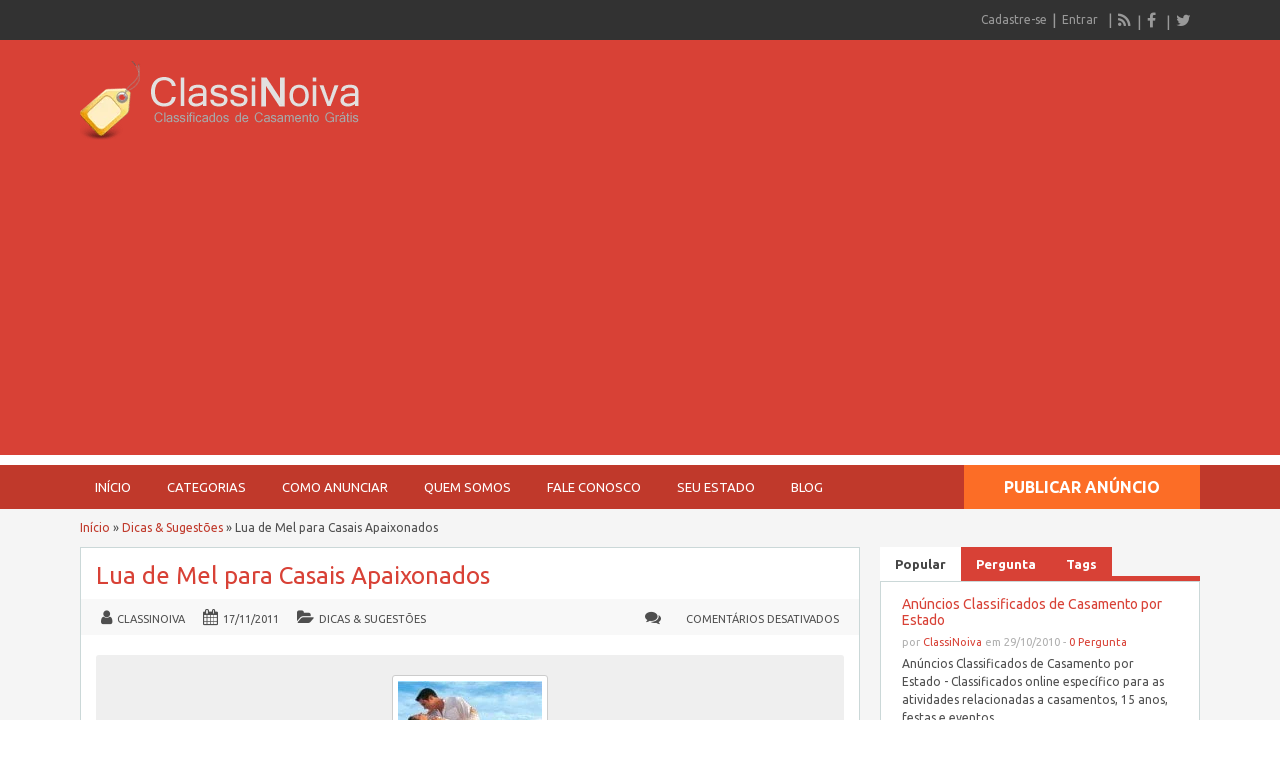

--- FILE ---
content_type: text/html; charset=UTF-8
request_url: https://classinoiva.com.br/lua-de-mel-para-casais-apaixonados/
body_size: 27360
content:
<!DOCTYPE html>
<html lang="pt-BR" prefix="og: https://ogp.me/ns#">
<head>
	<meta charset="UTF-8">
	<meta name="viewport" content="width=device-width, initial-scale=1">
	<link rel="profile" href="http://gmpg.org/xfn/11">
	<title>Lua de Mel para Casais Apaixonados | FalaTurista - Reserve Hotéis</title>

		<style>img:is([sizes="auto" i], [sizes^="auto," i]) { contain-intrinsic-size: 3000px 1500px }</style>
	
<!-- Otimização dos mecanismos de pesquisa pelo Rank Math PRO - https://rankmath.com/ -->
<meta name="description" content="Lua de Mel para Casais Apaixonados - Faça sua reserva nos melhores hotéis do Brasil. Hotéis baratos e promoçoes o tempo todo. FalaTurista - Reserve Hotéis"/>
<meta name="robots" content="follow, index, max-snippet:-1, max-video-preview:-1, max-image-preview:large"/>
<link rel="canonical" href="https://classinoiva.com.br/lua-de-mel-para-casais-apaixonados/" />
<meta property="og:locale" content="pt_BR" />
<meta property="og:type" content="article" />
<meta property="og:title" content="Lua de Mel para Casais Apaixonados | FalaTurista - Reserve Hotéis" />
<meta property="og:description" content="Lua de Mel para Casais Apaixonados - Faça sua reserva nos melhores hotéis do Brasil. Hotéis baratos e promoçoes o tempo todo. FalaTurista - Reserve Hotéis" />
<meta property="og:url" content="https://classinoiva.com.br/lua-de-mel-para-casais-apaixonados/" />
<meta property="og:site_name" content="ClassiNoiva" />
<meta property="article:publisher" content="https://www.facebook.com/ClassiNoiva" />
<meta property="article:author" content="https://www.facebook.com/barukar" />
<meta property="article:tag" content="Casais Apaixonados" />
<meta property="article:tag" content="FalaTurista" />
<meta property="article:tag" content="Lua de Mel" />
<meta property="article:tag" content="Reserve Hotéis" />
<meta property="article:section" content="Dicas &amp; Sugestões" />
<meta property="og:updated_time" content="2020-01-13T20:33:22-03:00" />
<meta property="fb:app_id" content="192698500770925" />
<meta property="og:image" content="https://classinoiva.com.br/wp-content/uploads/2011/11/Lua-de-Mel-para-Casais-Apaixonados.jpg" />
<meta property="og:image:secure_url" content="https://classinoiva.com.br/wp-content/uploads/2011/11/Lua-de-Mel-para-Casais-Apaixonados.jpg" />
<meta property="og:image:width" content="313" />
<meta property="og:image:height" content="325" />
<meta property="og:image:alt" content="Lua de Mel" />
<meta property="og:image:type" content="image/jpeg" />
<meta property="article:published_time" content="2011-11-17T20:02:40-02:00" />
<meta property="article:modified_time" content="2020-01-13T20:33:22-03:00" />
<meta name="twitter:card" content="summary_large_image" />
<meta name="twitter:title" content="Lua de Mel para Casais Apaixonados | FalaTurista - Reserve Hotéis" />
<meta name="twitter:description" content="Lua de Mel para Casais Apaixonados - Faça sua reserva nos melhores hotéis do Brasil. Hotéis baratos e promoçoes o tempo todo. FalaTurista - Reserve Hotéis" />
<meta name="twitter:site" content="@ClassiNoiva" />
<meta name="twitter:creator" content="@ClassiNoiva" />
<meta name="twitter:image" content="https://classinoiva.com.br/wp-content/uploads/2011/11/Lua-de-Mel-para-Casais-Apaixonados.jpg" />
<meta name="twitter:label1" content="Escrito por" />
<meta name="twitter:data1" content="ClassiNoiva" />
<meta name="twitter:label2" content="Tempo para leitura" />
<meta name="twitter:data2" content="3 minutos" />
<script type="application/ld+json" class="rank-math-schema-pro">{"@context":"https://schema.org","@graph":[{"@type":"Organization","@id":"https://classinoiva.com.br/#organization","name":"ClassiNoiva","sameAs":["https://www.facebook.com/ClassiNoiva","https://twitter.com/ClassiNoiva"],"logo":{"@type":"ImageObject","@id":"https://classinoiva.com.br/#logo","url":"https://classinoiva.com.br/wp-content/uploads/2013/08/cp_logo_black000.jpg","contentUrl":"https://classinoiva.com.br/wp-content/uploads/2013/08/cp_logo_black000.jpg","caption":"ClassiNoiva","inLanguage":"pt-BR","width":"200","height":"242"}},{"@type":"WebSite","@id":"https://classinoiva.com.br/#website","url":"https://classinoiva.com.br","name":"ClassiNoiva","publisher":{"@id":"https://classinoiva.com.br/#organization"},"inLanguage":"pt-BR"},{"@type":"ImageObject","@id":"https://classinoiva.com.br/wp-content/uploads/2011/11/Lua-de-Mel-para-Casais-Apaixonados.jpg","url":"https://classinoiva.com.br/wp-content/uploads/2011/11/Lua-de-Mel-para-Casais-Apaixonados.jpg","width":"313","height":"325","inLanguage":"pt-BR"},{"@type":"WebPage","@id":"https://classinoiva.com.br/lua-de-mel-para-casais-apaixonados/#webpage","url":"https://classinoiva.com.br/lua-de-mel-para-casais-apaixonados/","name":"Lua de Mel para Casais Apaixonados | FalaTurista - Reserve Hot\u00e9is","datePublished":"2011-11-17T20:02:40-02:00","dateModified":"2020-01-13T20:33:22-03:00","isPartOf":{"@id":"https://classinoiva.com.br/#website"},"primaryImageOfPage":{"@id":"https://classinoiva.com.br/wp-content/uploads/2011/11/Lua-de-Mel-para-Casais-Apaixonados.jpg"},"inLanguage":"pt-BR"},{"@type":"Person","@id":"https://classinoiva.com.br/author/admclassinoiva/","name":"ClassiNoiva","description":"ClassiNoiva - Classificados de Casamento com an\u00fancios de empresas e profissionais fornecedores de produtos e servi\u00e7os para casamentos, bodas, 15 anos, festas.","url":"https://classinoiva.com.br/author/admclassinoiva/","image":{"@type":"ImageObject","@id":"https://secure.gravatar.com/avatar/48afcd816f3755bbc6b241ee2c940a1a?s=96&amp;d=mm&amp;r=g","url":"https://secure.gravatar.com/avatar/48afcd816f3755bbc6b241ee2c940a1a?s=96&amp;d=mm&amp;r=g","caption":"ClassiNoiva","inLanguage":"pt-BR"},"sameAs":["https://classinoiva.com.br"],"worksFor":{"@id":"https://classinoiva.com.br/#organization"}},{"@type":"BlogPosting","headline":"Lua de Mel para Casais Apaixonados | FalaTurista - Reserve Hot\u00e9is","keywords":"Lua de Mel","datePublished":"2011-11-17T20:02:40-02:00","dateModified":"2020-01-13T20:33:22-03:00","articleSection":"Dicas &amp; Sugest\u00f5es","author":{"@id":"https://classinoiva.com.br/author/admclassinoiva/","name":"ClassiNoiva"},"publisher":{"@id":"https://classinoiva.com.br/#organization"},"description":"Lua de Mel para Casais Apaixonados - Fa\u00e7a sua reserva nos melhores hot\u00e9is do Brasil. Hot\u00e9is baratos e promo\u00e7oes o tempo todo. FalaTurista - Reserve Hot\u00e9is","name":"Lua de Mel para Casais Apaixonados | FalaTurista - Reserve Hot\u00e9is","@id":"https://classinoiva.com.br/lua-de-mel-para-casais-apaixonados/#richSnippet","isPartOf":{"@id":"https://classinoiva.com.br/lua-de-mel-para-casais-apaixonados/#webpage"},"image":{"@id":"https://classinoiva.com.br/wp-content/uploads/2011/11/Lua-de-Mel-para-Casais-Apaixonados.jpg"},"inLanguage":"pt-BR","mainEntityOfPage":{"@id":"https://classinoiva.com.br/lua-de-mel-para-casais-apaixonados/#webpage"}}]}</script>
<!-- /Plugin de SEO Rank Math para WordPress -->

<link rel='dns-prefetch' href='//fonts.googleapis.com' />
<link rel="alternate" type="application/rss+xml" title="Feed para ClassiNoiva &raquo;" href="https://classinoiva.com.br/feed/" />
<link rel="alternate" type="application/rss+xml" title="Feed de comentários para ClassiNoiva &raquo;" href="https://classinoiva.com.br/comments/feed/" />
<script type="text/javascript">
/* <![CDATA[ */
window._wpemojiSettings = {"baseUrl":"https:\/\/s.w.org\/images\/core\/emoji\/15.0.3\/72x72\/","ext":".png","svgUrl":"https:\/\/s.w.org\/images\/core\/emoji\/15.0.3\/svg\/","svgExt":".svg","source":{"concatemoji":"https:\/\/classinoiva.com.br\/wp-includes\/js\/wp-emoji-release.min.js?ver=d4a660dd81ac6bc730d3845541b1b25a"}};
/*! This file is auto-generated */
!function(i,n){var o,s,e;function c(e){try{var t={supportTests:e,timestamp:(new Date).valueOf()};sessionStorage.setItem(o,JSON.stringify(t))}catch(e){}}function p(e,t,n){e.clearRect(0,0,e.canvas.width,e.canvas.height),e.fillText(t,0,0);var t=new Uint32Array(e.getImageData(0,0,e.canvas.width,e.canvas.height).data),r=(e.clearRect(0,0,e.canvas.width,e.canvas.height),e.fillText(n,0,0),new Uint32Array(e.getImageData(0,0,e.canvas.width,e.canvas.height).data));return t.every(function(e,t){return e===r[t]})}function u(e,t,n){switch(t){case"flag":return n(e,"\ud83c\udff3\ufe0f\u200d\u26a7\ufe0f","\ud83c\udff3\ufe0f\u200b\u26a7\ufe0f")?!1:!n(e,"\ud83c\uddfa\ud83c\uddf3","\ud83c\uddfa\u200b\ud83c\uddf3")&&!n(e,"\ud83c\udff4\udb40\udc67\udb40\udc62\udb40\udc65\udb40\udc6e\udb40\udc67\udb40\udc7f","\ud83c\udff4\u200b\udb40\udc67\u200b\udb40\udc62\u200b\udb40\udc65\u200b\udb40\udc6e\u200b\udb40\udc67\u200b\udb40\udc7f");case"emoji":return!n(e,"\ud83d\udc26\u200d\u2b1b","\ud83d\udc26\u200b\u2b1b")}return!1}function f(e,t,n){var r="undefined"!=typeof WorkerGlobalScope&&self instanceof WorkerGlobalScope?new OffscreenCanvas(300,150):i.createElement("canvas"),a=r.getContext("2d",{willReadFrequently:!0}),o=(a.textBaseline="top",a.font="600 32px Arial",{});return e.forEach(function(e){o[e]=t(a,e,n)}),o}function t(e){var t=i.createElement("script");t.src=e,t.defer=!0,i.head.appendChild(t)}"undefined"!=typeof Promise&&(o="wpEmojiSettingsSupports",s=["flag","emoji"],n.supports={everything:!0,everythingExceptFlag:!0},e=new Promise(function(e){i.addEventListener("DOMContentLoaded",e,{once:!0})}),new Promise(function(t){var n=function(){try{var e=JSON.parse(sessionStorage.getItem(o));if("object"==typeof e&&"number"==typeof e.timestamp&&(new Date).valueOf()<e.timestamp+604800&&"object"==typeof e.supportTests)return e.supportTests}catch(e){}return null}();if(!n){if("undefined"!=typeof Worker&&"undefined"!=typeof OffscreenCanvas&&"undefined"!=typeof URL&&URL.createObjectURL&&"undefined"!=typeof Blob)try{var e="postMessage("+f.toString()+"("+[JSON.stringify(s),u.toString(),p.toString()].join(",")+"));",r=new Blob([e],{type:"text/javascript"}),a=new Worker(URL.createObjectURL(r),{name:"wpTestEmojiSupports"});return void(a.onmessage=function(e){c(n=e.data),a.terminate(),t(n)})}catch(e){}c(n=f(s,u,p))}t(n)}).then(function(e){for(var t in e)n.supports[t]=e[t],n.supports.everything=n.supports.everything&&n.supports[t],"flag"!==t&&(n.supports.everythingExceptFlag=n.supports.everythingExceptFlag&&n.supports[t]);n.supports.everythingExceptFlag=n.supports.everythingExceptFlag&&!n.supports.flag,n.DOMReady=!1,n.readyCallback=function(){n.DOMReady=!0}}).then(function(){return e}).then(function(){var e;n.supports.everything||(n.readyCallback(),(e=n.source||{}).concatemoji?t(e.concatemoji):e.wpemoji&&e.twemoji&&(t(e.twemoji),t(e.wpemoji)))}))}((window,document),window._wpemojiSettings);
/* ]]> */
</script>

<link rel='stylesheet' id='google-fonts-css' href='//fonts.googleapis.com/css?family=Ubuntu%3A300%2C400%2C700%2C400italic&#038;ver=d4a660dd81ac6bc730d3845541b1b25a' type='text/css' media='all' />
<style id='wp-emoji-styles-inline-css' type='text/css'>

	img.wp-smiley, img.emoji {
		display: inline !important;
		border: none !important;
		box-shadow: none !important;
		height: 1em !important;
		width: 1em !important;
		margin: 0 0.07em !important;
		vertical-align: -0.1em !important;
		background: none !important;
		padding: 0 !important;
	}
</style>
<link rel='stylesheet' id='wp-block-library-css' href='https://classinoiva.com.br/wp-includes/css/dist/block-library/style.min.css?ver=d4a660dd81ac6bc730d3845541b1b25a' type='text/css' media='all' />
<style id='classic-theme-styles-inline-css' type='text/css'>
/*! This file is auto-generated */
.wp-block-button__link{color:#fff;background-color:#32373c;border-radius:9999px;box-shadow:none;text-decoration:none;padding:calc(.667em + 2px) calc(1.333em + 2px);font-size:1.125em}.wp-block-file__button{background:#32373c;color:#fff;text-decoration:none}
</style>
<style id='global-styles-inline-css' type='text/css'>
:root{--wp--preset--aspect-ratio--square: 1;--wp--preset--aspect-ratio--4-3: 4/3;--wp--preset--aspect-ratio--3-4: 3/4;--wp--preset--aspect-ratio--3-2: 3/2;--wp--preset--aspect-ratio--2-3: 2/3;--wp--preset--aspect-ratio--16-9: 16/9;--wp--preset--aspect-ratio--9-16: 9/16;--wp--preset--color--black: #000000;--wp--preset--color--cyan-bluish-gray: #abb8c3;--wp--preset--color--white: #ffffff;--wp--preset--color--pale-pink: #f78da7;--wp--preset--color--vivid-red: #cf2e2e;--wp--preset--color--luminous-vivid-orange: #ff6900;--wp--preset--color--luminous-vivid-amber: #fcb900;--wp--preset--color--light-green-cyan: #7bdcb5;--wp--preset--color--vivid-green-cyan: #00d084;--wp--preset--color--pale-cyan-blue: #8ed1fc;--wp--preset--color--vivid-cyan-blue: #0693e3;--wp--preset--color--vivid-purple: #9b51e0;--wp--preset--gradient--vivid-cyan-blue-to-vivid-purple: linear-gradient(135deg,rgba(6,147,227,1) 0%,rgb(155,81,224) 100%);--wp--preset--gradient--light-green-cyan-to-vivid-green-cyan: linear-gradient(135deg,rgb(122,220,180) 0%,rgb(0,208,130) 100%);--wp--preset--gradient--luminous-vivid-amber-to-luminous-vivid-orange: linear-gradient(135deg,rgba(252,185,0,1) 0%,rgba(255,105,0,1) 100%);--wp--preset--gradient--luminous-vivid-orange-to-vivid-red: linear-gradient(135deg,rgba(255,105,0,1) 0%,rgb(207,46,46) 100%);--wp--preset--gradient--very-light-gray-to-cyan-bluish-gray: linear-gradient(135deg,rgb(238,238,238) 0%,rgb(169,184,195) 100%);--wp--preset--gradient--cool-to-warm-spectrum: linear-gradient(135deg,rgb(74,234,220) 0%,rgb(151,120,209) 20%,rgb(207,42,186) 40%,rgb(238,44,130) 60%,rgb(251,105,98) 80%,rgb(254,248,76) 100%);--wp--preset--gradient--blush-light-purple: linear-gradient(135deg,rgb(255,206,236) 0%,rgb(152,150,240) 100%);--wp--preset--gradient--blush-bordeaux: linear-gradient(135deg,rgb(254,205,165) 0%,rgb(254,45,45) 50%,rgb(107,0,62) 100%);--wp--preset--gradient--luminous-dusk: linear-gradient(135deg,rgb(255,203,112) 0%,rgb(199,81,192) 50%,rgb(65,88,208) 100%);--wp--preset--gradient--pale-ocean: linear-gradient(135deg,rgb(255,245,203) 0%,rgb(182,227,212) 50%,rgb(51,167,181) 100%);--wp--preset--gradient--electric-grass: linear-gradient(135deg,rgb(202,248,128) 0%,rgb(113,206,126) 100%);--wp--preset--gradient--midnight: linear-gradient(135deg,rgb(2,3,129) 0%,rgb(40,116,252) 100%);--wp--preset--font-size--small: 13px;--wp--preset--font-size--medium: 20px;--wp--preset--font-size--large: 36px;--wp--preset--font-size--x-large: 42px;--wp--preset--spacing--20: 0.44rem;--wp--preset--spacing--30: 0.67rem;--wp--preset--spacing--40: 1rem;--wp--preset--spacing--50: 1.5rem;--wp--preset--spacing--60: 2.25rem;--wp--preset--spacing--70: 3.38rem;--wp--preset--spacing--80: 5.06rem;--wp--preset--shadow--natural: 6px 6px 9px rgba(0, 0, 0, 0.2);--wp--preset--shadow--deep: 12px 12px 50px rgba(0, 0, 0, 0.4);--wp--preset--shadow--sharp: 6px 6px 0px rgba(0, 0, 0, 0.2);--wp--preset--shadow--outlined: 6px 6px 0px -3px rgba(255, 255, 255, 1), 6px 6px rgba(0, 0, 0, 1);--wp--preset--shadow--crisp: 6px 6px 0px rgba(0, 0, 0, 1);}:where(.is-layout-flex){gap: 0.5em;}:where(.is-layout-grid){gap: 0.5em;}body .is-layout-flex{display: flex;}.is-layout-flex{flex-wrap: wrap;align-items: center;}.is-layout-flex > :is(*, div){margin: 0;}body .is-layout-grid{display: grid;}.is-layout-grid > :is(*, div){margin: 0;}:where(.wp-block-columns.is-layout-flex){gap: 2em;}:where(.wp-block-columns.is-layout-grid){gap: 2em;}:where(.wp-block-post-template.is-layout-flex){gap: 1.25em;}:where(.wp-block-post-template.is-layout-grid){gap: 1.25em;}.has-black-color{color: var(--wp--preset--color--black) !important;}.has-cyan-bluish-gray-color{color: var(--wp--preset--color--cyan-bluish-gray) !important;}.has-white-color{color: var(--wp--preset--color--white) !important;}.has-pale-pink-color{color: var(--wp--preset--color--pale-pink) !important;}.has-vivid-red-color{color: var(--wp--preset--color--vivid-red) !important;}.has-luminous-vivid-orange-color{color: var(--wp--preset--color--luminous-vivid-orange) !important;}.has-luminous-vivid-amber-color{color: var(--wp--preset--color--luminous-vivid-amber) !important;}.has-light-green-cyan-color{color: var(--wp--preset--color--light-green-cyan) !important;}.has-vivid-green-cyan-color{color: var(--wp--preset--color--vivid-green-cyan) !important;}.has-pale-cyan-blue-color{color: var(--wp--preset--color--pale-cyan-blue) !important;}.has-vivid-cyan-blue-color{color: var(--wp--preset--color--vivid-cyan-blue) !important;}.has-vivid-purple-color{color: var(--wp--preset--color--vivid-purple) !important;}.has-black-background-color{background-color: var(--wp--preset--color--black) !important;}.has-cyan-bluish-gray-background-color{background-color: var(--wp--preset--color--cyan-bluish-gray) !important;}.has-white-background-color{background-color: var(--wp--preset--color--white) !important;}.has-pale-pink-background-color{background-color: var(--wp--preset--color--pale-pink) !important;}.has-vivid-red-background-color{background-color: var(--wp--preset--color--vivid-red) !important;}.has-luminous-vivid-orange-background-color{background-color: var(--wp--preset--color--luminous-vivid-orange) !important;}.has-luminous-vivid-amber-background-color{background-color: var(--wp--preset--color--luminous-vivid-amber) !important;}.has-light-green-cyan-background-color{background-color: var(--wp--preset--color--light-green-cyan) !important;}.has-vivid-green-cyan-background-color{background-color: var(--wp--preset--color--vivid-green-cyan) !important;}.has-pale-cyan-blue-background-color{background-color: var(--wp--preset--color--pale-cyan-blue) !important;}.has-vivid-cyan-blue-background-color{background-color: var(--wp--preset--color--vivid-cyan-blue) !important;}.has-vivid-purple-background-color{background-color: var(--wp--preset--color--vivid-purple) !important;}.has-black-border-color{border-color: var(--wp--preset--color--black) !important;}.has-cyan-bluish-gray-border-color{border-color: var(--wp--preset--color--cyan-bluish-gray) !important;}.has-white-border-color{border-color: var(--wp--preset--color--white) !important;}.has-pale-pink-border-color{border-color: var(--wp--preset--color--pale-pink) !important;}.has-vivid-red-border-color{border-color: var(--wp--preset--color--vivid-red) !important;}.has-luminous-vivid-orange-border-color{border-color: var(--wp--preset--color--luminous-vivid-orange) !important;}.has-luminous-vivid-amber-border-color{border-color: var(--wp--preset--color--luminous-vivid-amber) !important;}.has-light-green-cyan-border-color{border-color: var(--wp--preset--color--light-green-cyan) !important;}.has-vivid-green-cyan-border-color{border-color: var(--wp--preset--color--vivid-green-cyan) !important;}.has-pale-cyan-blue-border-color{border-color: var(--wp--preset--color--pale-cyan-blue) !important;}.has-vivid-cyan-blue-border-color{border-color: var(--wp--preset--color--vivid-cyan-blue) !important;}.has-vivid-purple-border-color{border-color: var(--wp--preset--color--vivid-purple) !important;}.has-vivid-cyan-blue-to-vivid-purple-gradient-background{background: var(--wp--preset--gradient--vivid-cyan-blue-to-vivid-purple) !important;}.has-light-green-cyan-to-vivid-green-cyan-gradient-background{background: var(--wp--preset--gradient--light-green-cyan-to-vivid-green-cyan) !important;}.has-luminous-vivid-amber-to-luminous-vivid-orange-gradient-background{background: var(--wp--preset--gradient--luminous-vivid-amber-to-luminous-vivid-orange) !important;}.has-luminous-vivid-orange-to-vivid-red-gradient-background{background: var(--wp--preset--gradient--luminous-vivid-orange-to-vivid-red) !important;}.has-very-light-gray-to-cyan-bluish-gray-gradient-background{background: var(--wp--preset--gradient--very-light-gray-to-cyan-bluish-gray) !important;}.has-cool-to-warm-spectrum-gradient-background{background: var(--wp--preset--gradient--cool-to-warm-spectrum) !important;}.has-blush-light-purple-gradient-background{background: var(--wp--preset--gradient--blush-light-purple) !important;}.has-blush-bordeaux-gradient-background{background: var(--wp--preset--gradient--blush-bordeaux) !important;}.has-luminous-dusk-gradient-background{background: var(--wp--preset--gradient--luminous-dusk) !important;}.has-pale-ocean-gradient-background{background: var(--wp--preset--gradient--pale-ocean) !important;}.has-electric-grass-gradient-background{background: var(--wp--preset--gradient--electric-grass) !important;}.has-midnight-gradient-background{background: var(--wp--preset--gradient--midnight) !important;}.has-small-font-size{font-size: var(--wp--preset--font-size--small) !important;}.has-medium-font-size{font-size: var(--wp--preset--font-size--medium) !important;}.has-large-font-size{font-size: var(--wp--preset--font-size--large) !important;}.has-x-large-font-size{font-size: var(--wp--preset--font-size--x-large) !important;}
:where(.wp-block-post-template.is-layout-flex){gap: 1.25em;}:where(.wp-block-post-template.is-layout-grid){gap: 1.25em;}
:where(.wp-block-columns.is-layout-flex){gap: 2em;}:where(.wp-block-columns.is-layout-grid){gap: 2em;}
:root :where(.wp-block-pullquote){font-size: 1.5em;line-height: 1.6;}
</style>
<link rel='stylesheet' id='contact-form-7-css' href='https://classinoiva.com.br/wp-content/plugins/contact-form-7/includes/css/styles.css?ver=6.1.4' type='text/css' media='all' />
<link rel='stylesheet' id='colorbox-css' href='https://classinoiva.com.br/wp-content/themes/classipress/theme-framework/js/colorbox/colorbox.min.css?ver=1.6.1' type='text/css' media='all' />
<link rel='stylesheet' id='jquery-ui-style-css' href='https://classinoiva.com.br/wp-content/themes/classipress/framework/styles/jquery-ui/jquery-ui.min.css?ver=1.11.2' type='text/css' media='all' />
<link rel='stylesheet' id='heateor_sss_frontend_css-css' href='https://classinoiva.com.br/wp-content/plugins/sassy-social-share/public/css/sassy-social-share-public.css?ver=3.3.79' type='text/css' media='all' />
<style id='heateor_sss_frontend_css-inline-css' type='text/css'>
.heateor_sss_button_instagram span.heateor_sss_svg,a.heateor_sss_instagram span.heateor_sss_svg{background:radial-gradient(circle at 30% 107%,#fdf497 0,#fdf497 5%,#fd5949 45%,#d6249f 60%,#285aeb 90%)}.heateor_sss_horizontal_sharing .heateor_sss_svg,.heateor_sss_standard_follow_icons_container .heateor_sss_svg{color:#fff;border-width:0px;border-style:solid;border-color:transparent}.heateor_sss_horizontal_sharing .heateorSssTCBackground{color:#666}.heateor_sss_horizontal_sharing span.heateor_sss_svg:hover,.heateor_sss_standard_follow_icons_container span.heateor_sss_svg:hover{border-color:transparent;}.heateor_sss_vertical_sharing span.heateor_sss_svg,.heateor_sss_floating_follow_icons_container span.heateor_sss_svg{color:#fff;border-width:0px;border-style:solid;border-color:transparent;}.heateor_sss_vertical_sharing .heateorSssTCBackground{color:#666;}.heateor_sss_vertical_sharing span.heateor_sss_svg:hover,.heateor_sss_floating_follow_icons_container span.heateor_sss_svg:hover{border-color:transparent;}@media screen and (max-width:783px) {.heateor_sss_vertical_sharing{display:none!important}}
</style>
<link rel='stylesheet' id='at-main-css' href='https://classinoiva.com.br/wp-content/themes/flatpress_new/style.css?ver=3.6.1' type='text/css' media='all' />
<!--[if IE 7]>
<link rel='stylesheet' id='at-ie7-css' href='https://classinoiva.com.br/wp-content/themes/flatpress_new/styles/ie7.css?ver=3.6.1' type='text/css' media='all' />
<![endif]-->
<!--[if IE 8]>
<link rel='stylesheet' id='at-ie8-css' href='https://classinoiva.com.br/wp-content/themes/flatpress_new/styles/ie8.css?ver=3.6.1' type='text/css' media='all' />
<![endif]-->
<link rel='stylesheet' id='open-sans-css' href='https://fonts.googleapis.com/css?family=Open+Sans%3A300italic%2C400italic%2C600italic%2C300%2C400%2C600&#038;subset=latin%2Clatin-ext&#038;display=fallback&#038;ver=d4a660dd81ac6bc730d3845541b1b25a' type='text/css' media='all' />
<link rel='stylesheet' id='font-awesome-css' href='https://classinoiva.com.br/wp-content/themes/classipress/theme-framework/lib/font-awesome/css/font-awesome.min.css?ver=4.7.0' type='text/css' media='all' />
<link rel='stylesheet' id='fl-color-css' href='https://classinoiva.com.br/wp-content/themes/flatpress_new/css/red.css?ver=d4a660dd81ac6bc730d3845541b1b25a' type='text/css' media='all' />
<link rel='stylesheet' id='cppa-style-css' href='https://classinoiva.com.br/wp-content/plugins/cp-premium-add-ons/css/cppa-style.css?ver=d4a660dd81ac6bc730d3845541b1b25a' type='text/css' media='all' />
<script type="text/javascript" src="https://ajax.googleapis.com/ajax/libs/jquery/1.12.4/jquery.min.js?ver=1.12.4" id="jquery-js"></script>
<script type="text/javascript" id="theme-scripts-js-extra">
/* <![CDATA[ */
var classipress_params = {"appTaxTag":"ad_tag","require_images":"1","ad_parent_posting":"yes","ad_currency":"R$","currency_position":"left","home_url":"https:\/\/classinoiva.com.br\/","ajax_url":"\/wp-admin\/admin-ajax.php","nonce":"27f4755384","text_processing":"Carregando...","text_require_images":"Carregue pelo menos uma imagem.","text_before_delete_ad":"Tem certeza de que deseja excluir este an\u00fancio?","text_mobile_navigation":"Navega\u00e7\u00e3o","loader":"https:\/\/classinoiva.com.br\/wp-content\/themes\/classipress\/images\/loader.gif","listing_id":"0"};
/* ]]> */
</script>
<script type="text/javascript" src="https://classinoiva.com.br/wp-content/themes/classipress/includes/js/theme-scripts.min.js?ver=3.6.1" id="theme-scripts-js"></script>
<script type="text/javascript" id="cp-infiscroll-script-js-extra">
/* <![CDATA[ */
var infiscroll_vars = {"loader":"https:\/\/classinoiva.com.br\/wp-content\/themes\/classipress\/images\/loader-spinner.gif","autoscroll":"1","autoscroll_limit":"30","view_more_text":"View More"};
/* ]]> */
</script>
<script type="text/javascript" src="https://classinoiva.com.br/wp-content/plugins/classipress-infiniscroll/script.min.js?ver=d4a660dd81ac6bc730d3845541b1b25a" id="cp-infiscroll-script-js"></script>
<script type="text/javascript" src="https://classinoiva.com.br/wp-content/themes/classipress/framework/js/validate/jquery.validate.min.js?ver=1.15.0" id="validate-js"></script>
<script type="text/javascript" id="validate-lang-js-extra">
/* <![CDATA[ */
var validateL10n = {"required":"Este campo \u00e9 obrigat\u00f3rio.","remote":"Corrija neste campo.","email":"Por favor, insira um endere\u00e7o de e-mail v\u00e1lido.","url":"Por favor, insira uma URL v\u00e1lida.","date":"Por favor, insira uma data v\u00e1lida.","dateISO":"Por favor, insira uma data v\u00e1lida (ISO).","number":"Por favor, insira um n\u00famero v\u00e1lido.","digits":"Por favor, insira apenas d\u00edgitos.","creditcard":"Por favor, insira um n\u00famero de cart\u00e3o de cr\u00e9dito v\u00e1lido.","equalTo":"Por favor, insira o mesmo valor novamente.","maxlength":"Por favor, insira n\u00e3o mais do que {0} caracteres.","minlength":"Por favor, insira pelo menos {0} caracteres.","rangelength":"Por favor insira um valor entre {0} e {1} caracteres longo.","range":"Por favor, insira um valor entre {0} e {1}.","max":"Por favor, insira um valor menor ou igual a {0}.","min":"Por favor, insira um valor maior ou igual a {0}."};
/* ]]> */
</script>
<script type="text/javascript" src="https://classinoiva.com.br/wp-content/themes/classipress/framework/js/validate/jquery.validate-lang.js?ver=d4a660dd81ac6bc730d3845541b1b25a" id="validate-lang-js"></script>
<script type="text/javascript" src="https://classinoiva.com.br/wp-content/themes/classipress/includes/js/tinynav.min.js?ver=1.1" id="tinynav-js"></script>
<script type="text/javascript" src="https://classinoiva.com.br/wp-content/themes/classipress/theme-framework/js/footable/jquery.footable.min.js?ver=2.0.3" id="footable-js"></script>
<script type="text/javascript" src="https://classinoiva.com.br/wp-content/themes/classipress/includes/js/jquery.selectBox.min.js?ver=1.2.0" id="selectbox-js"></script>
<script type="text/javascript" src="https://classinoiva.com.br/wp-content/themes/classipress/theme-framework/js/colorbox/jquery.colorbox.min.js?ver=1.6.1" id="colorbox-js"></script>
<script type="text/javascript" id="fl-theme-scripts-js-extra">
/* <![CDATA[ */
var flatpress_params = {"text_mobile_top_navigation":"Ir Para"};
/* ]]> */
</script>
<script type="text/javascript" src="https://classinoiva.com.br/wp-content/themes/flatpress_new/includes/js/theme-scripts.js?ver=d4a660dd81ac6bc730d3845541b1b25a" id="fl-theme-scripts-js"></script>
<link rel="https://api.w.org/" href="https://classinoiva.com.br/wp-json/" /><link rel="alternate" title="JSON" type="application/json" href="https://classinoiva.com.br/wp-json/wp/v2/posts/22872" /><link rel="EditURI" type="application/rsd+xml" title="RSD" href="https://classinoiva.com.br/xmlrpc.php?rsd" />
<link rel='shortlink' href='https://classinoiva.com.br/?p=22872' />
<link rel="alternate" title="oEmbed (JSON)" type="application/json+oembed" href="https://classinoiva.com.br/wp-json/oembed/1.0/embed?url=https%3A%2F%2Fclassinoiva.com.br%2Flua-de-mel-para-casais-apaixonados%2F" />
<link rel="alternate" title="oEmbed (XML)" type="text/xml+oembed" href="https://classinoiva.com.br/wp-json/oembed/1.0/embed?url=https%3A%2F%2Fclassinoiva.com.br%2Flua-de-mel-para-casais-apaixonados%2F&#038;format=xml" />
<link rel="shortcut icon" href="https://classinoiva.com.br/wp-content/uploads/2014/12/favicon.ico" />

	<meta name="generator" content="ClassiPress 3.6.1" />
<link rel="alternate" type="application/rss+xml" title="RSS 2.0" href="https://classinoiva.com.br/feed/?post_type=post">
<meta property="og:type" content="article" />
<meta property="og:locale" content="pt_BR" />
<meta property="og:site_name" content="ClassiNoiva" />
<meta property="og:image" content="https://classinoiva.com.br/wp-content/uploads/2011/11/Lua-de-Mel-para-Casais-Apaixonados.jpg" />
<meta property="og:url" content="https://classinoiva.com.br/lua-de-mel-para-casais-apaixonados/" />
<meta property="og:title" content="Lua de Mel para Casais Apaixonados" />
<meta property="og:description" content="Lua de Mel para casais apaixonados. Conheça 3 destinos incríveis no Brasil No Brasil existem diversos lugares para fazer uma das viagens mais importantes na vida de um casal, a lua-de-mel. S..." />
<meta property="article:published_time" content="2011-11-17T22:02:40+00:00" />
<meta property="article:modified_time" content="2020-01-13T22:33:22+00:00" />
<meta property="article:author" content="https://classinoiva.com.br/author/admclassinoiva/" />
<style type="text/css">.recentcomments a{display:inline !important;padding:0 !important;margin:0 !important;}</style>	<style type="text/css" id="cp-header-css">
			#logo .site-title,
		#logo .description {
			position: absolute;
			clip: rect(1px 1px 1px 1px); /* IE7 */
			clip: rect(1px, 1px, 1px, 1px);
		}
	
	</style>
	<link rel="icon" href="https://classinoiva.com.br/wp-content/uploads/2015/09/cropped-cp_logo_black001-50x50.jpg" sizes="32x32" />
<link rel="icon" href="https://classinoiva.com.br/wp-content/uploads/2015/09/cropped-cp_logo_black001-250x250.jpg" sizes="192x192" />
<link rel="apple-touch-icon" href="https://classinoiva.com.br/wp-content/uploads/2015/09/cropped-cp_logo_black001-250x250.jpg" />
<meta name="msapplication-TileImage" content="https://classinoiva.com.br/wp-content/uploads/2015/09/cropped-cp_logo_black001-500x500.jpg" />

    <style type="text/css">

					.content_botbg, #search-bar { background-color: #f5f5f5; }
		
					a, .post-block .post-right h3 a, .content_right ul li a, .header_top_res ul.menu ul.sub-menu li a:hover, div#adv_categories .catcol ul li.maincat > a { color: #d84136; }
		
					.header_top { background: #323232;  }
		
					.header_top_res a, .header_top_res li:after, .header_top_res .add-nav li:last-child::after { color: #999999; }
		
					.header_top_res { color: #ffffff;  }
		
					.header_main, .header_menu_res ul li.current-menu-parent > a, .header_menu_res ul li.current-menu-item > a, .header_menu_res a.menu-toggle, .footer .bar { background-color: #d84136; }
			.footer { border-color: #d84136; }
			@media screen and (max-width: 800px) {
				.header_menu_res ul.menu li a { background-color: #d84136; }
			}
		
					.header_menu { background: #c0392b; }
			ol.progtrckr li.progtrckr-done:before { background-color: #c0392b; }
			ol.progtrckr li.progtrckr-done { border-color: #c0392b; }
			.bigright ul li span, #breadcrumb a, ul.refine label.title, .form_contact label:not(.invalid) { color: #c0392b; }
		
					.btn-topsearch, .button, .btn_orange, .content_right .btn_orange, .order-gateway input[type="submit"], .reports_form input[type="submit"], .tabcontrol ul.tabnavig li a, .tabprice ul.tabnavig li a, .comment-reply-link, #app-attachment-upload-pickfiles, #app-attachment-upload-filelist .app-attachment .button, .home .paging > a, form.filter input.submit, .paging .pages span.current { background-color: #d84136; }
			#block1, #block2, #block3, #priceblock1, #priceblock2, #priceblock3 { border-color: #d84136; }
		
					ul.refine li input#amount, ul.refine li input#distance { color:#fc6d26; }
			.header_menu_res .obtn, ul.refine .ui-slider-horizontal .ui-slider-range, ul.refine .ui-slider-horizontal .ui-slider-handle { background-color:#fc6d26; }
		
					span.price_sm { color:#6abe59; }
			p.post-price { background-color:#6abe59; }
		
					.footer { background: #ffffff; }
		
					.footer_main_res div.column { color: #555655; }
		
					.footer_main_res div.column h1, .footer_main_res div.column h2, .footer_main_res div.column h3 { color: #555655; }
		
					.footer_main_res div.column a, .footer_main_res div.column ul li a { color: #d84136; }
		
	</style>
	
	<script async src="//pagead2.googlesyndication.com/pagead/js/adsbygoogle.js"></script>
<script>
  (adsbygoogle = window.adsbygoogle || []).push({
    google_ad_client: "ca-pub-7976167056725309",
    enable_page_level_ads: true
  });
</script>
	
</head>

<body class="post-template-default single single-post postid-22872 single-format-standard extra-width responsive-menu">

	
	<div class="container">

		
				
<div class="header">

		<div class="header_top holder">

				<div class="header_top_res">
                
                						
					<div class="bar clearfix">

						<ul class="social">

							<li>
								<a href="https://classinoiva.com.br/feed/?post_type=post" class="srvicon rss-icon" target="_blank" title="RSS Feed"><i class="fa fa-rss"></i></a>
							</li>

															<li><a href="https://www.facebook.com/ClassiNoiva" class="srvicon facebook-icon" target="_blank" title="Facebook"><i class="fa fa-facebook"></i></a></li>
							
															<li><a href="https://twitter.com/ClassiNoiva" class="srvicon twitter-icon" target="_blank" title="Twitter"><i class="fa fa-twitter"></i></a></li>
							
						</ul>

						<ul class="add-nav">

							<li><a href="https://classinoiva.com.br/cadastre-se/">Cadastre-se</a></li><li><a href="https://classinoiva.com.br/entrar/">Entrar</a></li>
						</ul>
						
					</div>

				</div><!-- /header_top_res -->

		</div><!-- /header_top -->


		<div class="header_main">

				<div class="header_main_bg">

						<div class="header_main_res">

								<div id="logo">

																			<a class="site-logo" href="https://classinoiva.com.br/">
											<img src="https://classinoiva.com.br/wp-content/uploads/2022/01/cp_logo_white5.png" class="header-logo" width="300" height="80" alt="" />
										</a>
																		
								</div><!-- /logo -->

								<div class="adblock">
																	</div><!-- /adblock -->

								<div class="clr"></div>

						</div><!-- /header_main_res -->

				</div><!-- /header_main_bg -->

		</div><!-- /header_main -->


		<div class="header_menu">

				<div class="header_menu_res">
				
				<a class="menu-toggle" href="#"><i class="fa fa-reorder"></i>Navegação</a>
                <ul id="menu-header" class="menu"><li id="menu-item-50706" class="menu-item menu-item-type-custom menu-item-object-custom menu-item-50706"><a href="https:/">Início</a></li>
<li id="menu-item-50705" class="menu-item menu-item-type-post_type menu-item-object-page menu-item-50705"><a href="https://classinoiva.com.br/categorias/">Categorias</a><div class="adv_categories" id="adv_categories"><div class="catcol first"><ul class="maincat-list"><li class="maincat cat-item-225"><a href="https://classinoiva.com.br/categoria-anuncio/aliancas-e-joias/" title="Dicas para compra de Alianças de Casamento e Noivado. No ClassiNoiva você obtém informações de qualidade para o seu casamento e excelentes empresas do setor. ">Alianças e Jóias</a>  </li>
<li class="maincat cat-item-6521"><a href="https://classinoiva.com.br/categoria-anuncio/animacao-e-homenagem/" title="Animação e Homenagem para Festa de Casamento -  No ClassiNoiva você obtém informações de qualidade para o seu casamento e excelentes empresas do setor.">Animação e Homenagem</a>  </li>
<li class="maincat cat-item-5"><a href="https://classinoiva.com.br/categoria-anuncio/assessoria/" title="Assessoria para Casamentos, bodas, formaturas, aniversário ou eventos. No ClassiNoiva você obtém informações de qualidade para o seu casamento e excelentes empresas do setor.">Assessoria</a>  </li>
<li class="maincat cat-item-6"><a href="https://classinoiva.com.br/categoria-anuncio/bandas-djs/" title="Bandas e DJs para Casamentos, bodas, formaturas, aniversário ou eventos. No ClassiNoiva você obtém informações de qualidade para o seu casamento e excelentes empresas do setor.">Bandas e DJs</a>  </li>
<li class="maincat cat-item-7"><a href="https://classinoiva.com.br/categoria-anuncio/barman-bartenders/" title="Barman e Bartenders para Casamentos, bodas, formaturas ou aniversário. No ClassiNoiva você obtém informações de qualidade para o seu casamento e excelentes empresas do setor.">Barman e Bartenders</a>  </li>
<li class="maincat cat-item-9"><a href="https://classinoiva.com.br/categoria-anuncio/bem-casados/" title="Bem-Casados para Casamentos, bodas, formaturas ou aniversário. No ClassiNoiva você obtém informações de qualidade para o seu casamento e excelentes empresas do setor.">Bem-Casados</a>  </li>
<li class="maincat cat-item-10"><a href="https://classinoiva.com.br/categoria-anuncio/bolos-doces/" title="Bolos e Doces para Casamentos, bodas, formaturas, aniversário ou eventos. No ClassiNoiva você obtém informações de qualidade para o seu casamento e excelentes empresas do setor.">Bolos e Doces</a>  </li>
<li class="maincat cat-item-11"><a href="https://classinoiva.com.br/categoria-anuncio/bouquets-flores/" title="Bouquets, Flores e Arranjos para Casamentos, bodas, formaturas ou aniversário. No ClassiNoiva você obtém informações de qualidade para o seu casamento e excelentes empresas do setor.">Bouquets, Flores e Arranjos</a>  </li>
<li class="maincat cat-item-151"><a href="https://classinoiva.com.br/categoria-anuncio/brindes-personalizados/" title="Brindes Personalizados para Casamentos, bodas, formaturas e aniversário. No ClassiNoiva você obtém informações de qualidade para o seu casamento e excelentes empresas do setor.">Brindes Personalizados</a>  </li>
<li class="maincat cat-item-12"><a href="https://classinoiva.com.br/categoria-anuncio/buffets/" title="Buffets para Casamentos, bodas, formaturas, aniversário ou eventos empresariais. No ClassiNoiva você obtém informações de qualidade para o seu casamento e excelentes empresas do setor.">Buffets</a>  </li>
<li class="maincat cat-item-274"><a href="https://classinoiva.com.br/categoria-anuncio/calcados-para-noivas-e-festas/" title="Calçados para Noivas e Festas – Casamentos, bodas, formaturas e aniversário. No ClassiNoiva você obtém informações de qualidade para o seu casamento e excelentes empresas do setor.">Calçados para Noivas e Festas</a>  </li>
<li class="maincat cat-item-648"><a href="https://classinoiva.com.br/categoria-anuncio/caligrafia-artistica/" title="Caligrafia Artística para Casamentos, bodas, formaturas e aniversário. No ClassiNoiva você obtém informações de qualidade para o seu casamento e excelentes empresas do setor.">Caligrafia Artística</a>  </li>
<li class="maincat cat-item-16"><a href="https://classinoiva.com.br/categoria-anuncio/cascatas-de-chocolate/" title="Cascatas e Fontes de Chocolate para Casamentos, bodas, formaturas e aniversário. No ClassiNoiva você obtém informações de qualidade para o seu casamento e excelentes empresas do setor.">Cascatas e Fontes de Chocolate</a>  </li>
</ul>
</div><!-- /catcol -->
<div class="catcol"><ul class="maincat-list"><li class="maincat cat-item-17"><a href="https://classinoiva.com.br/categoria-anuncio/celebrantes-cerimonialistas/" title="Celebrantes e Cerimonialistas para Casamentos, bodas e formaturas. No ClassiNoiva você obtém informações de qualidade para o seu casamento e excelentes empresas do setor.">Celebrantes e Cerimonialistas</a>  </li>
<li class="maincat cat-item-19"><a href="https://classinoiva.com.br/categoria-anuncio/chacaras-sitios/" title="Chácaras, Sítios e Fazendas para Casamentos, bodas, formaturas e aniversário. No ClassiNoiva você obtém informações de qualidade para o seu casamento e excelentes empresas do setor.">Chácaras, Sítios e Fazendas</a>  </li>
<li class="maincat cat-item-13411"><a href="https://classinoiva.com.br/categoria-anuncio/chaveiros-personalizados/" title="Chaveiros Personalizados para Casamento, Chaveiro da Noiva, Noivado, Boda, Namoro, Aniversários, Nascimento, Futebol Clube, Automóvel Clube, Decorativas, Comemorativas e etc...">Chaveiros Personalizados</a>  </li>
<li class="maincat cat-item-13"><a href="https://classinoiva.com.br/categoria-anuncio/graficas-caligrafos/" title="Convites, Gráficas e Calígrafos para Casamentos, bodas, formaturas e aniversário. No ClassiNoiva você obtém informações de qualidade para o seu casamento e excelentes empresas do setor.">Convites, Gráficas e Calígrafos</a>  </li>
<li class="maincat cat-item-419"><a href="https://classinoiva.com.br/categoria-anuncio/danca-dos-noivos/" title="COREOGRAFIA para Casamentos, bodas, formaturas, aniversário ou eventos. No ClassiNoiva você obtém informações de qualidade para o seu casamento e excelentes empresas do setor.">Dança dos Noivos</a>  </li>
<li class="maincat cat-item-22"><a href="https://classinoiva.com.br/categoria-anuncio/decoracoes/" title="Decorações para Casamentos, bodas, formaturas, aniversário ou eventos. No ClassiNoiva você obtém informações de qualidade para o seu casamento e excelentes empresas do setor.">Decorações</a>  </li>
<li class="maincat cat-item-23"><a href="https://classinoiva.com.br/categoria-anuncio/dia-da-noiva/" title="Dia da Noiva para Casamentos e bodas - DIA da NOIVA. No ClassiNoiva você obtém informações de qualidade para o seu casamento e excelentes empresas do setor.">Dia da Noiva</a>  </li>
<li class="maincat cat-item-32"><a href="https://classinoiva.com.br/categoria-anuncio/espaco-para-eventos/" title="Espaço para Eventos de Casamentos, bodas, formaturas, aniversário ou eventos. No ClassiNoiva você obtém informações de qualidade para o seu casamento e excelentes empresas do setor.">Espaço para Eventos</a>  </li>
<li class="maincat cat-item-1324"><a href="https://classinoiva.com.br/categoria-anuncio/feiras-e-eventos/" title="Feiras e Eventos para Casamentos, bodas, formaturas e aniversário. No ClassiNoiva você obtém informações de qualidade para o seu casamento e excelentes empresas do setor.">Feiras e Eventos</a>  </li>
<li class="maincat cat-item-24"><a href="https://classinoiva.com.br/categoria-anuncio/foto-e-video/" title="Foto &amp; Vídeo para Casamentos, bodas, formaturas, aniversário ou eventos. No ClassiNoiva você obtém informações de qualidade para o seu casamento e excelentes empresas do setor.">Foto e Vídeo</a>  </li>
<li class="maincat cat-item-26"><a href="https://classinoiva.com.br/categoria-anuncio/lembrancinhas/" title="Lembrancinhas para Casamentos, bodas, formaturas, aniversário ou eventos. No ClassiNoiva você obtém informações de qualidade para o seu casamento e excelentes empresas do setor.">Lembrancinhas</a>  </li>
<li class="maincat cat-item-15"><a href="https://classinoiva.com.br/categoria-anuncio/locacao-de-carros-carruagens/" title="Locação de Carros Antigos, Modernos e Carruagens para Casamento. No ClassiNoiva você obtém informações de qualidade para o seu casamento e excelentes empresas do setor.">Locação de Carros e Carruagens</a>  </li>
<li class="maincat cat-item-235"><a href="https://classinoiva.com.br/categoria-anuncio/locacao-de-equipamentos/" title="Locação de Equipamentos para Casamentos, bodas, formaturas ou eventos. No ClassiNoiva você obtém informações de qualidade para o seu casamento e excelentes empresas do setor.">Locação de Equipamentos</a>  </li>
</ul>
</div><!-- /catcol -->
<div class="catcol"><ul class="maincat-list"><li class="maincat cat-item-4138"><a href="https://classinoiva.com.br/categoria-anuncio/locacao-de-mobiliario/" title="Locação de Mobiliário para Casamentos, bodas, formaturas e aniversário. No ClassiNoiva você obtém informações de qualidade para o seu casamento e excelentes empresas do setor.">Locação de Mobiliário</a>  </li>
<li class="maincat cat-item-28"><a href="https://classinoiva.com.br/categoria-anuncio/manobristas-segurancas-e-valets/" title="Manobristas, Seguranças e Valets para Casamentos, bodas, aniversário ou eventos. No ClassiNoiva você obtém informações de qualidade para o seu casamento e excelentes empresas do setor.">Manobristas e Valets</a>  </li>
<li class="maincat cat-item-21"><a href="https://classinoiva.com.br/categoria-anuncio/orquestra-e-coral/" title="Músicos, Orquestras e Corais para Casamentos, bodas, aniversário ou eventos. No ClassiNoiva você obtém informações de qualidade para o seu casamento e excelentes empresas do setor.">Músicos, Orquestras e Corais</a>  </li>
<li class="maincat cat-item-30"><a href="https://classinoiva.com.br/categoria-anuncio/placas-personalizadas/" title="Placas Personalizadas “Decorativa” Casamentos, bodas, aniversário ou eventos. No ClassiNoiva você obtém informações de qualidade para o seu casamento e excelentes empresas do setor.">Placas Personalizadas</a>  </li>
<li class="maincat cat-item-238"><a href="https://classinoiva.com.br/categoria-anuncio/produtos-personalizados/" title="Produtos Personalizados para Casamentos, bodas, aniversário ou eventos. No ClassiNoiva você obtém informações de qualidade para o seu casamento e excelentes empresas do setor.">Produtos Personalizados</a>  </li>
<li class="maincat cat-item-1"><a href="https://classinoiva.com.br/categoria-anuncio/sem-categoria/" title="Caso não encontre uma categoria adequada, entre em contato através do Fale Conosco solicitando a criação de uma categoria nova. Lembre-se de sugerir qual nome quer que tenha esta categoria e o tipo de serviços que você ou sua empresa presta. 
">Sem categoria</a>  </li>
<li class="maincat cat-item-33"><a href="https://classinoiva.com.br/categoria-anuncio/site-de-noivas/" title="Sites de Casamento com dicas, matérias e conteúdo sobre casamento. No ClassiNoiva você obtém informações de qualidade para o seu casamento e excelentes empresas do setor.">Site de Noivas</a>  </li>
<li class="maincat cat-item-25"><a href="https://classinoiva.com.br/categoria-anuncio/sonorizacao-e-iluminacao/" title="Sonorização e Iluminação para Casamentos, bodas, aniversário ou eventos. No ClassiNoiva você obtém informações de qualidade para o seu casamento e excelentes empresas do setor.

">Sonorização e Iluminação</a>  </li>
<li class="maincat cat-item-35"><a href="https://classinoiva.com.br/categoria-anuncio/trajes-a-rigor/" title="Trajes a Rigor para Casamentos, bodas, formaturas, aniversário ou eventos. No ClassiNoiva você obtém informações de qualidade para o seu casamento e excelentes empresas do setor.">Trajes a Rigor</a>  </li>
<li class="maincat cat-item-16589"><a href="https://classinoiva.com.br/categoria-anuncio/vestido-de-festa/" title="Vestido de Festa – Locação e Venda de Vestidos de Festa. No ClassiNoiva você obtém informações de qualidade para o seu casamento e excelentes empresas do setor.">Vestido de Festa</a>  </li>
<li class="maincat cat-item-36"><a href="https://classinoiva.com.br/categoria-anuncio/vestido-de-noiva/" title="Vestido de Noiva para Casamentos - Locação e Venda de Vestidos de Noiva. No ClassiNoiva você obtém informações de qualidade para o seu casamento e excelentes empresas do setor.">Vestido de Noiva</a>  </li>
<li class="maincat cat-item-37"><a href="https://classinoiva.com.br/categoria-anuncio/veu-e-grinalda/" title="Véu de Noiva, Grinalda e Acessórios para Casamentos e bodas. No ClassiNoiva você obtém informações de qualidade para o seu casamento e excelentes empresas do setor.">Véu de Noiva e Acessórios</a>  </li>
</ul>
</div><!-- /catcol -->
</div></li>
<li id="menu-item-19403" class="menu-item menu-item-type-post_type menu-item-object-page menu-item-19403"><a href="https://classinoiva.com.br/como-anunciar/" title="Veja como é simples Anunciar">Como Anunciar</a></li>
<li id="menu-item-19404" class="menu-item menu-item-type-post_type menu-item-object-page menu-item-has-children menu-item-19404"><a href="https://classinoiva.com.br/sobre/" title="ClassiNoiva é um site de classificados Online">Quem Somos</a>
<ul class="sub-menu">
	<li id="menu-item-105985" class="menu-item menu-item-type-post_type menu-item-object-post menu-item-105985"><a href="https://classinoiva.com.br/dicas-para-publicacao-de-anuncios/" title="Dicas para Publicação de Anúncios">Publicação de Anúncios</a></li>
</ul>
</li>
<li id="menu-item-19402" class="menu-item menu-item-type-post_type menu-item-object-page menu-item-19402"><a href="https://classinoiva.com.br/fale-conosco/" title="Entre em contato Conosco">Fale Conosco</a></li>
<li id="menu-item-19400" class="menu-item menu-item-type-custom menu-item-object-custom menu-item-19400"><a href="https:/anuncios-classificados-de-casamento-por-estado/" title="Anúncios Classificados de Casamento por Estado">Seu Estado</a></li>
<li id="menu-item-72061" class="menu-item menu-item-type-post_type menu-item-object-page current_page_parent menu-item-72061"><a href="https://classinoiva.com.br/blog/" title=" Blog de Casamento">Blog</a></li>
</ul>												
                <a href="https://classinoiva.com.br/publicar-anuncio/" class="obtn btn_orange"><strong>Publicar Anúncio</strong></a>

                <div class="clr"></div>

    
				</div><!-- /header_menu_res -->

		</div><!-- /header_menu -->

</div><!-- /header -->

		
		

		

<div class="content">

	<div class="content_botbg">

		<div class="content_res">

			<div id="breadcrumb"><div id="crumbs">
		<div class="breadcrumb-trail breadcrumbs" itemprop="breadcrumb"><span class="trail-begin"><a href="https://classinoiva.com.br" title="ClassiNoiva" rel="home">Início</a></span>
			 <span class="sep">&raquo;</span> <a href="https://classinoiva.com.br/category/dicas-sugestoes-para-casamento/">Dicas &amp; Sugestões</a>
			 <span class="sep">&raquo;</span> <span class="trail-end">Lua de Mel para Casais Apaixonados</span>
		</div></div></div>

			<div class="content_left">

				
				
					
						
						
						<div class="shadowblock_out">

							<div class="shadowblock">

								<div class="post">

									
									<h1 class="single blog"><a href="https://classinoiva.com.br/lua-de-mel-para-casais-apaixonados/" rel="bookmark" title="Lua de Mel para Casais Apaixonados">Lua de Mel para Casais Apaixonados</a></h1>

										<div class="content-bar iconfix">
		<p class="meta">
			<span><i class="fa fa-user"></i><a href="https://classinoiva.com.br/author/admclassinoiva/" title="Posts de ClassiNoiva" rel="author">ClassiNoiva</a></span>
			<span><i class="fa fa-calendar"></i>17/11/2011</span>
			<span><i class="fa fa-folder-open"></i><a href="https://classinoiva.com.br/category/dicas-sugestoes-para-casamento/" rel="category tag">Dicas &amp; Sugestões</a></span>
		</p>
		<p class="comment-count"><i class="fa fa-comments"></i><span>Comentários desativados<span class="screen-reader-text"> em Lua de Mel para Casais Apaixonados</span></span></p>
	</div>

									
									
										<div id="main-pic">
											<a href="https://classinoiva.com.br/wp-content/uploads/2011/11/Lua-de-Mel-para-Casais-Apaixonados.jpg" class="img-main" data-rel="colorbox" title="Lua de Mel para Casais Apaixonados"><img class="attachment-blog-thumbnail img-responsive" src="https://classinoiva.com.br/wp-content/uploads/2011/11/Lua-de-Mel-para-Casais-Apaixonados-144x150.jpg" title="" alt="" /></a>										</div>

									
									<p style="text-align: justify;"><strong>Lua de Mel para casais apaixonados. Conheça 3 destinos incríveis no Brasil</strong></p>
<p style="text-align: justify;">No Brasil existem diversos lugares para fazer uma das viagens mais importantes na vida de um casal, a lua-de-mel. São praias paradisíacas  locais esplendorosos, belas áreas verdes e uma metrópole cheia de variedades para o casal escolher, fazer uma viagem repleta de romance e momentos inesquecíveis e se apaixonar. Entre tantas cidades brasileiras, escolhemos 3 lugares que o casal pode aproveitar ao máximo essa viagem mágica. É claro que esses lugares oferecem muito mais para o casal, porém, separemos alguns roteiros que não podem faltar para o casal que optar por uma dessas cidades. Confira abaixo:<span id="more-22872"></span></p>
<p style="text-align: justify;"><strong><span style="text-decoration: underline;">São Paulo/SP</span></strong></p>
<p style="text-align: justify;">Para casais que pretendem visitar a capital paulista, a dica é se preparar para uma cidade que tem de tudo um pouco. Devido a sua grande população de diversas partes do país e do mundo, a Terra da Garoa reúne diversos estilos de vida diferentes. São restaurantes de todos os tipos, diversas lojas, vida noturna agitada e ótimos <strong><a href="http://www.falaturista.com.br/destino/hotel-sao-paulo" target="_blank" rel="noopener">hoteis São Paulo</a></strong> para todos os bolsos. Sem dúvida a metrópole é a capital que mais oferece diversidade para seus moradores e visitantes, em todos os quesitos e para todos os gostos. Vale a pena conhecer o Terraço Itália e o Parque do Ibirapuera, onde é possível fazer um delicioso piquenique observando um belo pôr-do-sol. No Ibirapuera o casal poderá aproveitar as belezas da natureza em um belo passeio de bicicleta, ou quem sabe, observar as estrelas no planetário e as exposições nos infinitos corredores do parque. Definitivamente, o Parque Ibirapuera é ponto obrigatório para quem visita São Paulo, principalmente, na lua de mel.</p>
<p style="text-align: justify;"><strong><span style="text-decoration: underline;">Curitiba/PR</span></strong></p>
<p style="text-align: justify;">Com auto padrão em qualidade de vida, Curitiba é uma cidade agradável com diversas áreas verdes como parques e bosques, além de passeios culturais e atrações para todos. Encontrar casais apaixonados passeando pelo maravilhoso Jardim Botânico para conhecer sua grande variedade de flores e vegetais é muito comum. O parque é um dos principais pontos turísticos da cidade, e um ótimo lugar para belas fotos para o álbum do casal. Outro ponto chave para fazer a sua lua-de-mel valer ainda mais a pena é ver um belo pôr-do-sol no Bosque do Alemão após um agradável passeio por esse belo bosque. Escolha um <strong><a href="http://www.falaturista.com.br/destino/hotel-curitiba" target="_blank" rel="noopener noreferrer">hotel Curitiba</a></strong> que fique próximo aos principais pontos turísticos da capital paranaense. Muitos deles possuem ótimos preços e o conforto necessário, além de ficar próximo aos principais pontos turísticos da cidade. Outra dica legal para o casal é fazer o passeio do ônibus conhecido como “Jardineira”. Ele faz o roteiro dos principais pontos turísticos da cidade e o passageiro poderá descer em até 3 parques e entrar no próximo ônibus. Vale a pena esse passeio.</p>
<p style="text-align: justify;"><strong><span style="text-decoration: underline;">Rio de Janeiro/RJ</span></strong></p>
<p style="text-align: justify;">Não é a toa que a Cidade Maravilhosa é preferência mundial dos turistas entre os mais belos roteiros do Brasil. Assim como a grande variedade de <strong><a href="http://www.falaturista.com.br/destino/hotel-rio-de-janeiro" target="_blank" rel="noopener noreferrer">hotel Rio de Janeiro</a></strong>, os passeios também são para agradar a todos. Praias maravilhosas, trilhas para quem gosta de se aventurar e passeios ricos em cultura. Com certeza, opções não faltaram para o casal realizar um passeio maravilhoso. Se formos listar, esse post ficaria imenso, mas locais como o Cristo Redentor, Bondinho do Pão de Açúcar, as Praias de Copacabana e Ipanema, a Floresta da Tijuca e o Jardim Botânico são pontos obrigatórios nessa viagem. Outros tantos lugares são incríveis para uma viagem de lua de mel, mas é inevitável não se encantar a linda vista do Arpoador. Vale a pena conferir!</p>
<p style="text-align: justify;">Faça hoje mesmo a sua reserva em um hotel de sua preferência no site <strong><a href="http://www.falaturista.com.br/" target="_blank" rel="noopener noreferrer">FalaTurista</a></strong> e aproveite cada momento de sua viagem sem preocupações!</p>
<div class='heateorSssClear'></div><div  class='heateor_sss_sharing_container heateor_sss_horizontal_sharing' data-heateor-sss-href='https://classinoiva.com.br/lua-de-mel-para-casais-apaixonados/'><div class='heateor_sss_sharing_title' style="font-weight:bold" ></div><div class="heateor_sss_sharing_ul"><a aria-label="Facebook" class="heateor_sss_facebook" href="https://www.facebook.com/sharer/sharer.php?u=https%3A%2F%2Fclassinoiva.com.br%2Flua-de-mel-para-casais-apaixonados%2F" title="Facebook" rel="nofollow noopener" target="_blank" style="font-size:32px!important;box-shadow:none;display:inline-block;vertical-align:middle"><span class="heateor_sss_svg" style="background-color:#0765FE;width:70px;height:35px;display:inline-block;opacity:1;float:left;font-size:32px;box-shadow:none;display:inline-block;font-size:16px;padding:0 4px;vertical-align:middle;background-repeat:repeat;overflow:hidden;padding:0;cursor:pointer;box-sizing:content-box"><svg style="display:block;" focusable="false" aria-hidden="true" xmlns="http://www.w3.org/2000/svg" width="100%" height="100%" viewBox="0 0 32 32"><path fill="#fff" d="M28 16c0-6.627-5.373-12-12-12S4 9.373 4 16c0 5.628 3.875 10.35 9.101 11.647v-7.98h-2.474V16H13.1v-1.58c0-4.085 1.849-5.978 5.859-5.978.76 0 2.072.15 2.608.298v3.325c-.283-.03-.775-.045-1.386-.045-1.967 0-2.728.745-2.728 2.683V16h3.92l-.673 3.667h-3.247v8.245C23.395 27.195 28 22.135 28 16Z"></path></svg></span></a><a aria-label="Twitter" class="heateor_sss_button_twitter" href="https://twitter.com/intent/tweet?via=ClassiNoiva&text=Lua%20de%20Mel%20para%20Casais%20Apaixonados&url=https%3A%2F%2Fclassinoiva.com.br%2Flua-de-mel-para-casais-apaixonados%2F" title="Twitter" rel="nofollow noopener" target="_blank" style="font-size:32px!important;box-shadow:none;display:inline-block;vertical-align:middle"><span class="heateor_sss_svg heateor_sss_s__default heateor_sss_s_twitter" style="background-color:#55acee;width:70px;height:35px;display:inline-block;opacity:1;float:left;font-size:32px;box-shadow:none;display:inline-block;font-size:16px;padding:0 4px;vertical-align:middle;background-repeat:repeat;overflow:hidden;padding:0;cursor:pointer;box-sizing:content-box"><svg style="display:block;" focusable="false" aria-hidden="true" xmlns="http://www.w3.org/2000/svg" width="100%" height="100%" viewBox="-4 -4 39 39"><path d="M28 8.557a9.913 9.913 0 0 1-2.828.775 4.93 4.93 0 0 0 2.166-2.725 9.738 9.738 0 0 1-3.13 1.194 4.92 4.92 0 0 0-3.593-1.55 4.924 4.924 0 0 0-4.794 6.049c-4.09-.21-7.72-2.17-10.15-5.15a4.942 4.942 0 0 0-.665 2.477c0 1.71.87 3.214 2.19 4.1a4.968 4.968 0 0 1-2.23-.616v.06c0 2.39 1.7 4.38 3.952 4.83-.414.115-.85.174-1.297.174-.318 0-.626-.03-.928-.086a4.935 4.935 0 0 0 4.6 3.42 9.893 9.893 0 0 1-6.114 2.107c-.398 0-.79-.023-1.175-.068a13.953 13.953 0 0 0 7.55 2.213c9.056 0 14.01-7.507 14.01-14.013 0-.213-.005-.426-.015-.637.96-.695 1.795-1.56 2.455-2.55z" fill="#fff"></path></svg></span></a><a aria-label="Tumblr" class="heateor_sss_button_tumblr" href="https://www.tumblr.com/widgets/share/tool?posttype=link&canonicalUrl=https%3A%2F%2Fclassinoiva.com.br%2Flua-de-mel-para-casais-apaixonados%2F&title=Lua%20de%20Mel%20para%20Casais%20Apaixonados&caption=" title="Tumblr" rel="nofollow noopener" target="_blank" style="font-size:32px!important;box-shadow:none;display:inline-block;vertical-align:middle"><span class="heateor_sss_svg aheateor_sss_s__default heateor_sss_s_tumblr" style="background-color:#29435d;width:70px;height:35px;display:inline-block;opacity:1;float:left;font-size:32px;box-shadow:none;display:inline-block;font-size:16px;padding:0 4px;vertical-align:middle;background-repeat:repeat;overflow:hidden;padding:0;cursor:pointer;box-sizing:content-box"><svg style="display:block;" focusable="false" aria-hidden="true" xmlns="http://www.w3.org/2000/svg" width="100%" height="100%" viewBox="-2 -2 36 36"><path fill="#fff" d="M20.775 21.962c-.37.177-1.08.33-1.61.345-1.598.043-1.907-1.122-1.92-1.968v-6.217h4.007V11.1H17.26V6.02h-2.925s-.132.044-.144.15c-.17 1.556-.895 4.287-3.923 5.378v2.578h2.02v6.522c0 2.232 1.647 5.404 5.994 5.33 1.467-.025 3.096-.64 3.456-1.17l-.96-2.846z"/></svg></span></a><a aria-label="Pinterest" class="heateor_sss_button_pinterest" href="https://classinoiva.com.br/lua-de-mel-para-casais-apaixonados/" onclick="event.preventDefault();javascript:void( (function() {var e=document.createElement('script' );e.setAttribute('type','text/javascript' );e.setAttribute('charset','UTF-8' );e.setAttribute('src','//assets.pinterest.com/js/pinmarklet.js?r='+Math.random()*99999999);document.body.appendChild(e)})());" title="Pinterest" rel="noopener" style="font-size:32px!important;box-shadow:none;display:inline-block;vertical-align:middle"><span class="heateor_sss_svg heateor_sss_s__default heateor_sss_s_pinterest" style="background-color:#cc2329;width:70px;height:35px;display:inline-block;opacity:1;float:left;font-size:32px;box-shadow:none;display:inline-block;font-size:16px;padding:0 4px;vertical-align:middle;background-repeat:repeat;overflow:hidden;padding:0;cursor:pointer;box-sizing:content-box"><svg style="display:block;" focusable="false" aria-hidden="true" xmlns="http://www.w3.org/2000/svg" width="100%" height="100%" viewBox="-2 -2 35 35"><path fill="#fff" d="M16.539 4.5c-6.277 0-9.442 4.5-9.442 8.253 0 2.272.86 4.293 2.705 5.046.303.125.574.005.662-.33.061-.231.205-.816.27-1.06.088-.331.053-.447-.191-.736-.532-.627-.873-1.439-.873-2.591 0-3.338 2.498-6.327 6.505-6.327 3.548 0 5.497 2.168 5.497 5.062 0 3.81-1.686 7.025-4.188 7.025-1.382 0-2.416-1.142-2.085-2.545.397-1.674 1.166-3.48 1.166-4.689 0-1.081-.581-1.983-1.782-1.983-1.413 0-2.548 1.462-2.548 3.419 0 1.247.421 2.091.421 2.091l-1.699 7.199c-.505 2.137-.076 4.755-.039 5.019.021.158.223.196.314.077.13-.17 1.813-2.247 2.384-4.324.162-.587.929-3.631.929-3.631.46.876 1.801 1.646 3.227 1.646 4.247 0 7.128-3.871 7.128-9.053.003-3.918-3.317-7.568-8.361-7.568z"/></svg></span></a><a aria-label="Whatsapp" class="heateor_sss_whatsapp" href="https://api.whatsapp.com/send?text=Lua%20de%20Mel%20para%20Casais%20Apaixonados%20https%3A%2F%2Fclassinoiva.com.br%2Flua-de-mel-para-casais-apaixonados%2F" title="Whatsapp" rel="nofollow noopener" target="_blank" style="font-size:32px!important;box-shadow:none;display:inline-block;vertical-align:middle"><span class="heateor_sss_svg" style="background-color:#55eb4c;width:70px;height:35px;display:inline-block;opacity:1;float:left;font-size:32px;box-shadow:none;display:inline-block;font-size:16px;padding:0 4px;vertical-align:middle;background-repeat:repeat;overflow:hidden;padding:0;cursor:pointer;box-sizing:content-box"><svg style="display:block;" focusable="false" aria-hidden="true" xmlns="http://www.w3.org/2000/svg" width="100%" height="100%" viewBox="-6 -5 40 40"><path class="heateor_sss_svg_stroke heateor_sss_no_fill" stroke="#fff" stroke-width="2" fill="none" d="M 11.579798566743314 24.396926207859085 A 10 10 0 1 0 6.808479557110079 20.73576436351046"></path><path d="M 7 19 l -1 6 l 6 -1" class="heateor_sss_no_fill heateor_sss_svg_stroke" stroke="#fff" stroke-width="2" fill="none"></path><path d="M 10 10 q -1 8 8 11 c 5 -1 0 -6 -1 -3 q -4 -3 -5 -5 c 4 -2 -1 -5 -1 -4" fill="#fff"></path></svg></span></a><a aria-label="Facebook Like" style="padding:7.35px 0 !important" class="heateor_sss_facebook_like"><div class="fb-like" data-href="https://classinoiva.com.br/lua-de-mel-para-casais-apaixonados/" data-layout="button" data-action="like" data-show-faces="false" data-share="false"></div></a></div><div class="heateorSssClear"></div></div><div class='heateorSssClear'></div>
									<div class="dotted"></div>
									<div class="pad5"></div>

										<div class="content-bar text-footer iconfix">
	            <p class="tags"><i class="fa fa-tags"></i><a href="https://classinoiva.com.br/tag/casais-apaixonados/" rel="tag">Casais Apaixonados</a>, <a href="https://classinoiva.com.br/tag/falaturista/" rel="tag">FalaTurista</a>, <a href="https://classinoiva.com.br/tag/lua-de-mel/" rel="tag">Lua de Mel</a>, <a href="https://classinoiva.com.br/tag/reserve-hoteis/" rel="tag">Reserve Hotéis</a></p>
                <p class="stats"><i class="fa fa-bar-chart"></i>2563 visitas, 1 hoje</p>     </div>
			<p class="edit">&nbsp;&nbsp;</p>


								</div><!-- .post -->

							</div><!-- .shadowblock -->

						</div><!-- .shadowblock_out -->

						
					
					
				
				<div class="clr"></div>

					<div class="shadowblock_out">
		<div class="shadowblock">
			<h2 class="dotted">Links Patrocinados</h2>
<script async src="//pagead2.googlesyndication.com/pagead/js/adsbygoogle.js"></script>
<!-- ClassiNoiva Responsivo -->
<ins class="adsbygoogle"
     style="display:block"
     data-ad-client="ca-pub-7976167056725309"
     data-ad-slot="4895053644"
     data-ad-format="auto"></ins>
<script>
(adsbygoogle = window.adsbygoogle || []).push({});
</script>		</div><!-- /shadowblock -->
	</div><!-- /shadowblock_out -->

				<div class="clr"></div>

				


			</div><!-- .content_left -->

			
<!-- right sidebar -->
<div class="content_right">

	<!-- start tabs -->
	<div class="tabprice">

		<ul class="tabnavig">
			<li><a href="#priceblock1">Popular</a></li>
			<li><a href="#priceblock2">Pergunta</a></li>
			<li><a href="#priceblock3">Tags</a></li>
		</ul>


		<!-- popular tab 1 -->
		<div id="priceblock1">

			<div class="clr"></div>

			

<ul class="pop-blog">

	
		<li>

			<div class="post-thumb">
							</div>

			<h3><a href="https://classinoiva.com.br/anuncios-classificados-de-casamento-por-estado/"><span class="colour">Anúncios Classificados de Casamento por Estado</span></a></h3>
			<p class="side-meta">por <a href="https://classinoiva.com.br/author/admclassinoiva/" title="Posts de ClassiNoiva" rel="author">ClassiNoiva</a> em 29/10/2010 - <a href="https://classinoiva.com.br/anuncios-classificados-de-casamento-por-estado/#comment">0 Pergunta</a></p>
			<p>Anúncios Classificados de Casamento por Estado - Classificados online específico para as atividades relacionadas a casamentos, 15 anos, festas e eventos.</p>

		</li>

	
		<li>

			<div class="post-thumb">
				<img width="50" height="50" src="https://classinoiva.com.br/wp-content/uploads/2011/01/771786-50x50.jpg" class="attachment-sidebar-thumbnail size-sidebar-thumbnail wp-post-image" alt="" decoding="async" loading="lazy" srcset="https://classinoiva.com.br/wp-content/uploads/2011/01/771786-50x50.jpg 50w, https://classinoiva.com.br/wp-content/uploads/2011/01/771786-100x100.jpg 100w" sizes="auto, (max-width: 50px) 100vw, 50px" />			</div>

			<h3><a href="https://classinoiva.com.br/modelos-de-convite-de-casamento-veja-fotos-de-convites/"><span class="colour">Modelos de convite de casamento - Veja fotos de convites</span></a></h3>
			<p class="side-meta">por <a href="https://classinoiva.com.br/author/admclassinoiva/" title="Posts de ClassiNoiva" rel="author">ClassiNoiva</a> em 29/01/2011 - <a href="https://classinoiva.com.br/modelos-de-convite-de-casamento-veja-fotos-de-convites/#comment">2 Pergunta</a></p>
			<p>Um item muito importante no casamento, sem dúvidas, é o convite. A escolha do convite deve ser feito com muita atenção, mas isto não quer dizer que você deve escolher o convite mais caro.</p>

		</li>

	
		<li>

			<div class="post-thumb">
							</div>

			<h3><a href="https://classinoiva.com.br/dicas-para-publicacao-de-anuncios/"><span class="colour">Dicas para Publicação de Anúncios</span></a></h3>
			<p class="side-meta">por <a href="https://classinoiva.com.br/author/admclassinoiva/" title="Posts de ClassiNoiva" rel="author">ClassiNoiva</a> em 17/11/2011 - <a href="https://classinoiva.com.br/dicas-para-publicacao-de-anuncios/#comment">6 Pergunta</a></p>
			<p>Dicas para Publicação de Anúncios no site de Classificados de Imóveis ClassiNoiva.</p>

		</li>

	
		<li>

			<div class="post-thumb">
				<img width="50" height="50" src="https://classinoiva.com.br/wp-content/uploads/2010/10/wedding1-50x50.jpg" class="attachment-sidebar-thumbnail size-sidebar-thumbnail wp-post-image" alt="" decoding="async" loading="lazy" srcset="https://classinoiva.com.br/wp-content/uploads/2010/10/wedding1-50x50.jpg 50w, https://classinoiva.com.br/wp-content/uploads/2010/10/wedding1-100x100.jpg 100w" sizes="auto, (max-width: 50px) 100vw, 50px" />			</div>

			<h3><a href="https://classinoiva.com.br/vestido-noiva-aluguel-de-vestido-de-noiva/"><span class="colour">Vestido de Noiva – Aluguel de Vestido de Noiva</span></a></h3>
			<p class="side-meta">por <a href="https://classinoiva.com.br/author/admclassinoiva/" title="Posts de ClassiNoiva" rel="author">ClassiNoiva</a> em 17/10/2010 - <a href="https://classinoiva.com.br/vestido-noiva-aluguel-de-vestido-de-noiva/#comment">1 Pergunta</a></p>
			<p>Vestido de Noiva - Antes de qualquer coisa a noiva deve decidir se vai comprar, alugar ou fazer um primeiro aluguel de seu vestido de noiva, assim saberá por onde começar.</p>

		</li>

	
		<li>

			<div class="post-thumb">
							</div>

			<h3><a href="https://classinoiva.com.br/dicas-de-seguranca-na-internet/"><span class="colour">Segurança na Internet</span></a></h3>
			<p class="side-meta">por <a href="https://classinoiva.com.br/author/admclassinoiva/" title="Posts de ClassiNoiva" rel="author">ClassiNoiva</a> em 05/11/2011 - <a href="https://classinoiva.com.br/dicas-de-seguranca-na-internet/#comment">0 Pergunta</a></p>
			<p>Dicas de Segurança na Internet Segurança na Internet é um assunto que vem merecendo cada vez mais atenção do público em geral uma vez que hoje em dia, atacar e invadir computadores pessoais conectados na rede mundial não é apenas peraltice de adolescente “rebelde sem causa”, mas também ação organizada de quadrilhas de fraudadores e [&hellip;]</p>

		</li>

	
</ul>

		</div>


		<!-- comments tab 2 -->
		<div id="priceblock2">

			<div class="clr"></div>

			

<ul class="side-comments">

	
</ul>

		</div><!-- /priceblock2 -->


		<!-- tag cloud tab 3 -->
		<div id="priceblock3">

			<div class="clr"></div>

			<div class="pricetab">

				<div id="tagcloud">

					<a href="https://classinoiva.com.br/tag/alianca-2/" class="tag-cloud-link tag-link-995 tag-link-position-1" style="font-size: 9pt;" aria-label="Aliança (1 item)">Aliança</a>
<a href="https://classinoiva.com.br/tag/alto-da-boa-vista/" class="tag-cloud-link tag-link-3293 tag-link-position-2" style="font-size: 9pt;" aria-label="Alto da Boa Vista (1 item)">Alto da Boa Vista</a>
<a href="https://classinoiva.com.br/tag/amazonas/" class="tag-cloud-link tag-link-984 tag-link-position-3" style="font-size: 9pt;" aria-label="Amazonas (1 item)">Amazonas</a>
<a href="https://classinoiva.com.br/tag/anuncios/" class="tag-cloud-link tag-link-4246 tag-link-position-4" style="font-size: 9pt;" aria-label="Anúncios (1 item)">Anúncios</a>
<a href="https://classinoiva.com.br/tag/bahia/" class="tag-cloud-link tag-link-985 tag-link-position-5" style="font-size: 9pt;" aria-label="Bahia (1 item)">Bahia</a>
<a href="https://classinoiva.com.br/tag/campos-do-jordao/" class="tag-cloud-link tag-link-3294 tag-link-position-6" style="font-size: 9pt;" aria-label="Campos do Jordão (1 item)">Campos do Jordão</a>
<a href="https://classinoiva.com.br/tag/caricaturas-2/" class="tag-cloud-link tag-link-994 tag-link-position-7" style="font-size: 9pt;" aria-label="Caricaturas (1 item)">Caricaturas</a>
<a href="https://classinoiva.com.br/tag/casais-apaixonados/" class="tag-cloud-link tag-link-4238 tag-link-position-8" style="font-size: 9pt;" aria-label="Casais Apaixonados (1 item)">Casais Apaixonados</a>
<a href="https://classinoiva.com.br/tag/casamento/" class="tag-cloud-link tag-link-18830 tag-link-position-9" style="font-size: 9pt;" aria-label="Casamento (1 item)">Casamento</a>
<a href="https://classinoiva.com.br/tag/casamento-civil/" class="tag-cloud-link tag-link-3669 tag-link-position-10" style="font-size: 9pt;" aria-label="Casamento Civil (1 item)">Casamento Civil</a>
<a href="https://classinoiva.com.br/tag/ceara/" class="tag-cloud-link tag-link-986 tag-link-position-11" style="font-size: 9pt;" aria-label="Ceará (1 item)">Ceará</a>
<a href="https://classinoiva.com.br/tag/convite-2/" class="tag-cloud-link tag-link-1116 tag-link-position-12" style="font-size: 9pt;" aria-label="Convite (1 item)">Convite</a>
<a href="https://classinoiva.com.br/tag/convite-de-casamento-2/" class="tag-cloud-link tag-link-1117 tag-link-position-13" style="font-size: 9pt;" aria-label="Convite de Casamento (1 item)">Convite de Casamento</a>
<a href="https://classinoiva.com.br/tag/decoracao/" class="tag-cloud-link tag-link-12473 tag-link-position-14" style="font-size: 9pt;" aria-label="Decoração (1 item)">Decoração</a>
<a href="https://classinoiva.com.br/tag/dicas/" class="tag-cloud-link tag-link-4244 tag-link-position-15" style="font-size: 9pt;" aria-label="Dicas (1 item)">Dicas</a>
<a href="https://classinoiva.com.br/tag/dicas-de-seguranca/" class="tag-cloud-link tag-link-4170 tag-link-position-16" style="font-size: 9pt;" aria-label="Dicas de Segurança (1 item)">Dicas de Segurança</a>
<a href="https://classinoiva.com.br/tag/dicas-de-seguranca-na-internet/" class="tag-cloud-link tag-link-4167 tag-link-position-17" style="font-size: 9pt;" aria-label="Dicas de Segurança na Internet (1 item)">Dicas de Segurança na Internet</a>
<a href="https://classinoiva.com.br/tag/distrito-federal/" class="tag-cloud-link tag-link-987 tag-link-position-18" style="font-size: 9pt;" aria-label="Distrito Federal (1 item)">Distrito Federal</a>
<a href="https://classinoiva.com.br/tag/espirito-santo/" class="tag-cloud-link tag-link-988 tag-link-position-19" style="font-size: 9pt;" aria-label="Espírito Santo (1 item)">Espírito Santo</a>
<a href="https://classinoiva.com.br/tag/falaturista/" class="tag-cloud-link tag-link-4239 tag-link-position-20" style="font-size: 9pt;" aria-label="FalaTurista (1 item)">FalaTurista</a>
<a href="https://classinoiva.com.br/tag/feira-de-noivas/" class="tag-cloud-link tag-link-1326 tag-link-position-21" style="font-size: 9pt;" aria-label="Feira de Noivas (1 item)">Feira de Noivas</a>
<a href="https://classinoiva.com.br/tag/feiras-e-eventos/" class="tag-cloud-link tag-link-12494 tag-link-position-22" style="font-size: 9pt;" aria-label="Feiras e Eventos (1 item)">Feiras e Eventos</a>
<a href="https://classinoiva.com.br/tag/festas-e-eventos-2/" class="tag-cloud-link tag-link-1325 tag-link-position-23" style="font-size: 9pt;" aria-label="Festas e Eventos (1 item)">Festas e Eventos</a>
<a href="https://classinoiva.com.br/tag/fotografia-e-filmagem/" class="tag-cloud-link tag-link-324 tag-link-position-24" style="font-size: 9pt;" aria-label="Fotografia e Filmagem (1 item)">Fotografia e Filmagem</a>
<a href="https://classinoiva.com.br/tag/gazeta-dos-noivos-2/" class="tag-cloud-link tag-link-5481 tag-link-position-25" style="font-size: 9pt;" aria-label="Gazeta dos Noivos (1 item)">Gazeta dos Noivos</a>
<a href="https://classinoiva.com.br/tag/goias/" class="tag-cloud-link tag-link-3303 tag-link-position-26" style="font-size: 9pt;" aria-label="Goiás (1 item)">Goiás</a>
<a href="https://classinoiva.com.br/tag/internet/" class="tag-cloud-link tag-link-4169 tag-link-position-27" style="font-size: 9pt;" aria-label="Internet (1 item)">Internet</a>
<a href="https://classinoiva.com.br/tag/lembrancinhas-para-casamento/" class="tag-cloud-link tag-link-339 tag-link-position-28" style="font-size: 12.15pt;" aria-label="Lembrancinhas para Casamento (2 itens)">Lembrancinhas para Casamento</a>
<a href="https://classinoiva.com.br/tag/lua-de-mel/" class="tag-cloud-link tag-link-12461 tag-link-position-29" style="font-size: 16pt;" aria-label="Lua de Mel (4 itens)">Lua de Mel</a>
<a href="https://classinoiva.com.br/tag/manual-dos-noivos/" class="tag-cloud-link tag-link-19827 tag-link-position-30" style="font-size: 9pt;" aria-label="Manual dos Noivos (1 item)">Manual dos Noivos</a>
<a href="https://classinoiva.com.br/tag/maranhao/" class="tag-cloud-link tag-link-476 tag-link-position-31" style="font-size: 9pt;" aria-label="Maranhão (1 item)">Maranhão</a>
<a href="https://classinoiva.com.br/tag/mato-grosso/" class="tag-cloud-link tag-link-479 tag-link-position-32" style="font-size: 9pt;" aria-label="Mato Grosso (1 item)">Mato Grosso</a>
<a href="https://classinoiva.com.br/tag/mato-grosso-do-sul/" class="tag-cloud-link tag-link-478 tag-link-position-33" style="font-size: 9pt;" aria-label="Mato Grosso do Sul (1 item)">Mato Grosso do Sul</a>
<a href="https://classinoiva.com.br/tag/minas-gerais/" class="tag-cloud-link tag-link-477 tag-link-position-34" style="font-size: 9pt;" aria-label="Minas Gerais (1 item)">Minas Gerais</a>
<a href="https://classinoiva.com.br/tag/placas/" class="tag-cloud-link tag-link-338 tag-link-position-35" style="font-size: 9pt;" aria-label="Placas (1 item)">Placas</a>
<a href="https://classinoiva.com.br/tag/pousada/" class="tag-cloud-link tag-link-325 tag-link-position-36" style="font-size: 9pt;" aria-label="Pousada (1 item)">Pousada</a>
<a href="https://classinoiva.com.br/tag/publicacao/" class="tag-cloud-link tag-link-4245 tag-link-position-37" style="font-size: 9pt;" aria-label="Publicação (1 item)">Publicação</a>
<a href="https://classinoiva.com.br/tag/reserve-hoteis/" class="tag-cloud-link tag-link-4240 tag-link-position-38" style="font-size: 9pt;" aria-label="Reserve Hotéis (1 item)">Reserve Hotéis</a>
<a href="https://classinoiva.com.br/tag/rio-de-janeiro/" class="tag-cloud-link tag-link-12488 tag-link-position-39" style="font-size: 12.15pt;" aria-label="Rio de Janeiro (2 itens)">Rio de Janeiro</a>
<a href="https://classinoiva.com.br/tag/rsvp/" class="tag-cloud-link tag-link-335 tag-link-position-40" style="font-size: 9pt;" aria-label="RSVP (1 item)">RSVP</a>
<a href="https://classinoiva.com.br/tag/seguranca-2/" class="tag-cloud-link tag-link-4168 tag-link-position-41" style="font-size: 9pt;" aria-label="Segurança (1 item)">Segurança</a>
<a href="https://classinoiva.com.br/tag/seguranca-na-internet/" class="tag-cloud-link tag-link-4166 tag-link-position-42" style="font-size: 9pt;" aria-label="Segurança na Internet (1 item)">Segurança na Internet</a>
<a href="https://classinoiva.com.br/tag/site-casamento/" class="tag-cloud-link tag-link-610 tag-link-position-43" style="font-size: 12.15pt;" aria-label="Site Casamento (2 itens)">Site Casamento</a>
<a href="https://classinoiva.com.br/tag/tocantins/" class="tag-cloud-link tag-link-989 tag-link-position-44" style="font-size: 9pt;" aria-label="Tocantins (1 item)">Tocantins</a>
<a href="https://classinoiva.com.br/tag/vestido-de-noiva/" class="tag-cloud-link tag-link-12469 tag-link-position-45" style="font-size: 14.25pt;" aria-label="Vestido de Noiva (3 itens)">Vestido de Noiva</a>
				</div>

				<div class="clr"></div>

			</div>

		</div>

	</div><!-- end tabs -->


	
	<div class="widget_text shadowblock_out widget_custom_html" id="custom_html-4"><div class="widget_text shadowblock"><div class="textwidget custom-html-widget"><script async src="//pagead2.googlesyndication.com/pagead/js/adsbygoogle.js"></script>
<!-- ClassiNoiva Gráfico 300X600 -->
<ins class="adsbygoogle"
     style="display:inline-block;width:300px;height:600px"
     data-ad-client="ca-pub-7976167056725309"
     data-ad-slot="8744290042"></ins>
<script>
(adsbygoogle = window.adsbygoogle || []).push({});
</script></div></div><!-- /shadowblock --></div><!-- /shadowblock_out --><div class="tb-hide-on-mobile shadowblock_out widget_categories" id="categories-3"><div class="shadowblock"><h2 class="dotted">Categorias</h2>
			<ul>
					<li class="cat-item cat-item-464"><a href="https://classinoiva.com.br/category/anuncios-por-estado/">Anúncios por Estado</a> (1)
</li>
	<li class="cat-item cat-item-3"><a href="https://classinoiva.com.br/category/blog/">BlogNoiva</a> (2)
</li>
	<li class="cat-item cat-item-638"><a href="https://classinoiva.com.br/category/dicas-sugestoes-para-casamento/">Dicas &amp; Sugestões</a> (20)
</li>
	<li class="cat-item cat-item-12493"><a href="https://classinoiva.com.br/category/feiras-e-eventos/">Feiras e Eventos</a> (1)
</li>
			</ul>

			</div><!-- /shadowblock --></div><!-- /shadowblock_out --><div class="shadowblock_out widget_tag_cloud" id="ad_tag_cloud-12"><div class="shadowblock"><div><a href="https://classinoiva.com.br/tag-anuncio/buffet/" class="tag-cloud-link tag-link-160 tag-link-position-1" style="font-size: 11.270072992701pt;" aria-label="Buffet (26 itens)">Buffet</a>
<a href="https://classinoiva.com.br/tag-anuncio/casamento/" class="tag-cloud-link tag-link-41 tag-link-position-2" style="font-size: 19.445255474453pt;" aria-label="Casamento (169 itens)">Casamento</a>
<a href="https://classinoiva.com.br/tag-anuncio/doces/" class="tag-cloud-link tag-link-192 tag-link-position-3" style="font-size: 8pt;" aria-label="doces (12 itens)">doces</a>
<a href="https://classinoiva.com.br/tag-anuncio/eventos/" class="tag-cloud-link tag-link-70 tag-link-position-4" style="font-size: 12.700729927007pt;" aria-label="Eventos (36 itens)">Eventos</a>
<a href="https://classinoiva.com.br/tag-anuncio/festa/" class="tag-cloud-link tag-link-172 tag-link-position-5" style="font-size: 9.9416058394161pt;" aria-label="festa (19 itens)">festa</a>
<a href="https://classinoiva.com.br/tag-anuncio/festas/" class="tag-cloud-link tag-link-119 tag-link-position-6" style="font-size: 11.474452554745pt;" aria-label="FESTAS (27 itens)">FESTAS</a>
<a href="https://classinoiva.com.br/tag-anuncio/noiva/" class="tag-cloud-link tag-link-45 tag-link-position-7" style="font-size: 13.416058394161pt;" aria-label="Noiva (43 itens)">Noiva</a>
<a href="https://classinoiva.com.br/tag-anuncio/pronovias/" class="tag-cloud-link tag-link-6365 tag-link-position-8" style="font-size: 11.474452554745pt;" aria-label="Pronovias (27 itens)">Pronovias</a>
<a href="https://classinoiva.com.br/tag-anuncio/vestido/" class="tag-cloud-link tag-link-1284 tag-link-position-9" style="font-size: 19.343065693431pt;" aria-label="Vestido (164 itens)">Vestido</a>
<a href="https://classinoiva.com.br/tag-anuncio/vestido-de-noiva/" class="tag-cloud-link tag-link-12468 tag-link-position-10" style="font-size: 22pt;" aria-label="Vestido de Noiva (299 itens)">Vestido de Noiva</a></div>
</div><!-- /shadowblock --></div><!-- /shadowblock_out -->
	

</div><!-- /content_right -->

			<div class="clr"></div>

		</div><!-- .content_res -->

	</div><!-- .content_botbg -->

</div><!-- .content -->

				
<div class="footer">

		<div class="footer_main">

				<div class="footer_main_res">

						<div class="dotted">

							<div class="column widget_text" id="text-50"><h2 class="dotted">Aviso Legal</h2>			<div class="textwidget">O ClassiNoiva não vende produtos ou serviços e não participa de qualquer parte das negociações realizados entre os compradores e vendedores, limitando-se apenas a anunciar produtos dos seus usuários. <a href="https:/dicas-de-seguranca-na-internet/" title="Dicas de Segurança na Internet" target="_blank">Dicas de Segurança na Internet</a></div>
		</div><!-- /column --><div class="tb-hide-on-mobile column widget-top-ads-overall" id="top_ads_overall-3"><h2 class="dotted">Mais Populares</h2><ul class="pop"><li><a href="https://classinoiva.com.br/anuncio/placas-personalizadas/">Placas Personalizadas para Casamento</a> (11140&nbsp;visitas)</li><li><a href="https://classinoiva.com.br/anuncio/promocao-placa-da-noiva/">Promoção Placa da Noiva Personalizada</a> (5424&nbsp;visitas)</li><li><a href="https://classinoiva.com.br/anuncio/placa-de-carro-personalizada-para-casamento/">Placa de Carro Personalizada para Casamento</a> (5168&nbsp;visitas)</li><li><a href="https://classinoiva.com.br/anuncio/buffer-para-eventos/">Buffer para eventos</a> (3825&nbsp;visitas)</li><li><a href="https://classinoiva.com.br/anuncio/bolos-e-doces-sob-encomenda/">Bolos e doces sob encomenda.</a> (3786&nbsp;visitas)</li></ul></div><!-- /column --><div class="tb-hide-on-mobile column widget_recent_comments" id="recent-comments-4"><h2 class="dotted">Comentários</h2><ul id="recentcomments"><li class="recentcomments"><span class="comment-author-link">Josiane Evaristo</span> em <a href="https://classinoiva.com.br/anuncio/vestido-de-noiva-117/#comment-2429">Vestido de Noiva</a></li><li class="recentcomments"><span class="comment-author-link">Josiane Evaristo</span> em <a href="https://classinoiva.com.br/anuncio/vestido-de-noiva-117/#comment-2428">Vestido de Noiva</a></li><li class="recentcomments"><span class="comment-author-link">Silvia</span> em <a href="https://classinoiva.com.br/anuncio/vestido-pronovias-modelo-paula/#comment-2401">Vestido PRONOVIAS modelo PAULA</a></li><li class="recentcomments"><span class="comment-author-link">Sandra</span> em <a href="https://classinoiva.com.br/anuncio/vestido-de-noiva-importado-8/#comment-2368">Vestido de Noiva Importado</a></li><li class="recentcomments"><span class="comment-author-link">Sandra</span> em <a href="https://classinoiva.com.br/anuncio/vestido-de-noiva-yolan-cris-com-mantilha/#comment-2367">Vestido de Noiva Yolan Cris com Mantilha</a></li></ul></div><!-- /column --><div class="tb-hide-on-mobile column widget_ad_search" id="ad_search-8">
	<div class="recordfromblog">

		<form action="https://classinoiva.com.br/" method="get" id="searchform" class="form_search">

			<input name="s" type="text" id="s" class="editbox_search" value="" placeholder="O que você está procurando?" />

			<select  name='scat' id='scat' class='postform'>
	<option value='0' selected='selected'>Todas Categorias</option>
	<option class="level-0" value="225">Alianças e Jóias</option>
	<option class="level-0" value="6521">Animação e Homenagem</option>
	<option class="level-0" value="5">Assessoria</option>
	<option class="level-0" value="6">Bandas e DJs</option>
	<option class="level-0" value="7">Barman e Bartenders</option>
	<option class="level-0" value="9">Bem-Casados</option>
	<option class="level-0" value="10">Bolos e Doces</option>
	<option class="level-0" value="11">Bouquets, Flores e Arranjos</option>
	<option class="level-0" value="151">Brindes Personalizados</option>
	<option class="level-0" value="12">Buffets</option>
	<option class="level-0" value="274">Calçados para Noivas e Festas</option>
	<option class="level-0" value="648">Caligrafia Artística</option>
	<option class="level-0" value="16">Cascatas e Fontes de Chocolate</option>
	<option class="level-0" value="17">Celebrantes e Cerimonialistas</option>
	<option class="level-0" value="19">Chácaras, Sítios e Fazendas</option>
	<option class="level-0" value="13411">Chaveiros Personalizados</option>
	<option class="level-0" value="13">Convites, Gráficas e Calígrafos</option>
	<option class="level-0" value="22">Decorações</option>
	<option class="level-0" value="23">Dia da Noiva</option>
	<option class="level-0" value="32">Espaço para Eventos</option>
	<option class="level-0" value="1324">Feiras e Eventos</option>
	<option class="level-0" value="24">Foto e Vídeo</option>
	<option class="level-0" value="26">Lembrancinhas</option>
	<option class="level-0" value="15">Locação de Carros e Carruagens</option>
	<option class="level-0" value="235">Locação de Equipamentos</option>
	<option class="level-0" value="4138">Locação de Mobiliário</option>
	<option class="level-0" value="28">Manobristas e Valets</option>
	<option class="level-0" value="21">Músicos, Orquestras e Corais</option>
	<option class="level-0" value="30">Placas Personalizadas</option>
	<option class="level-0" value="238">Produtos Personalizados</option>
	<option class="level-0" value="1">Sem categoria</option>
	<option class="level-0" value="33">Site de Noivas</option>
	<option class="level-0" value="25">Sonorização e Iluminação</option>
	<option class="level-0" value="35">Trajes a Rigor</option>
	<option class="level-0" value="16589">Vestido de Festa</option>
	<option class="level-0" value="36">Vestido de Noiva</option>
	<option class="level-0" value="37">Véu de Noiva e Acessórios</option>
</select>
			<div class="pad5"></div>
			<input type="submit" class="btn_orange" value="Pesquisa" title="Pesquisa" id="go" name="sa" />
		</form>

	</div><!-- /recordfromblog -->

</div><!-- /column -->
							<div class="clr"></div>

						</div><!-- /dotted -->

						<div class="clr"></div>

				</div><!-- /footer_main_res -->

		</div><!-- /footer_main -->
		
		<div class="bar">

			<div class="bar-holder">

								<p>&copy; 2026 ClassiNoiva. Todos os direitos reservados. | <a target="_blank" href="http://classinoiva.com.br/termos-de-uso-e-regras//" title="Termos de Uso">Termos de Uso</a> | <a target="_blank" href="http://classinoiva.com.br/privacidade-noiva/" title="Privacidade">Privacidade</a></p>
			</div>

		</div>

</div><!-- /footer -->		
	</div><!-- /container -->

	<!-- Google tag (gtag.js) -->
<script async src="https://www.googletagmanager.com/gtag/js?id=G-T66124ZW6F"></script>
<script>
  window.dataLayer = window.dataLayer || [];
  function gtag(){dataLayer.push(arguments);}
  gtag('js', new Date());

  gtag('config', 'G-T66124ZW6F');
</script>

<script data-ad-client="ca-pub-7976167056725309" async src="https://pagead2.googlesyndication.com/pagead/js/adsbygoogle.js"></script>

<script async src="https://fundingchoicesmessages.google.com/i/pub-7976167056725309?ers=1" nonce="Ra4iQJZJEVCb6pTcD2jT8w"></script><script nonce="Ra4iQJZJEVCb6pTcD2jT8w">(function() {function signalGooglefcPresent() {if (!window.frames['googlefcPresent']) {if (document.body) {const iframe = document.createElement('iframe'); iframe.style = 'width: 0; height: 0; border: none; z-index: -1000; left: -1000px; top: -1000px;'; iframe.style.display = 'none'; iframe.name = 'googlefcPresent'; document.body.appendChild(iframe);} else {setTimeout(signalGooglefcPresent, 0);}}}signalGooglefcPresent();})();</script><script type="text/javascript" src="https://classinoiva.com.br/wp-includes/js/dist/hooks.min.js?ver=4d63a3d491d11ffd8ac6" id="wp-hooks-js"></script>
<script type="text/javascript" src="https://classinoiva.com.br/wp-includes/js/dist/i18n.min.js?ver=5e580eb46a90c2b997e6" id="wp-i18n-js"></script>
<script type="text/javascript" id="wp-i18n-js-after">
/* <![CDATA[ */
wp.i18n.setLocaleData( { 'text direction\u0004ltr': [ 'ltr' ] } );
/* ]]> */
</script>
<script type="text/javascript" src="https://classinoiva.com.br/wp-content/plugins/contact-form-7/includes/swv/js/index.js?ver=6.1.4" id="swv-js"></script>
<script type="text/javascript" id="contact-form-7-js-translations">
/* <![CDATA[ */
( function( domain, translations ) {
	var localeData = translations.locale_data[ domain ] || translations.locale_data.messages;
	localeData[""].domain = domain;
	wp.i18n.setLocaleData( localeData, domain );
} )( "contact-form-7", {"translation-revision-date":"2025-05-19 13:41:20+0000","generator":"GlotPress\/4.0.1","domain":"messages","locale_data":{"messages":{"":{"domain":"messages","plural-forms":"nplurals=2; plural=n > 1;","lang":"pt_BR"},"Error:":["Erro:"]}},"comment":{"reference":"includes\/js\/index.js"}} );
/* ]]> */
</script>
<script type="text/javascript" id="contact-form-7-js-before">
/* <![CDATA[ */
var wpcf7 = {
    "api": {
        "root": "https:\/\/classinoiva.com.br\/wp-json\/",
        "namespace": "contact-form-7\/v1"
    },
    "cached": 1
};
/* ]]> */
</script>
<script type="text/javascript" src="https://classinoiva.com.br/wp-content/plugins/contact-form-7/includes/js/index.js?ver=6.1.4" id="contact-form-7-js"></script>
<script type="text/javascript" src="https://classinoiva.com.br/wp-includes/js/jquery/ui/core.min.js?ver=1.13.3" id="jquery-ui-core-js"></script>
<script type="text/javascript" src="https://classinoiva.com.br/wp-includes/js/jquery/ui/menu.min.js?ver=1.13.3" id="jquery-ui-menu-js"></script>
<script type="text/javascript" src="https://classinoiva.com.br/wp-includes/js/dist/dom-ready.min.js?ver=f77871ff7694fffea381" id="wp-dom-ready-js"></script>
<script type="text/javascript" id="wp-a11y-js-translations">
/* <![CDATA[ */
( function( domain, translations ) {
	var localeData = translations.locale_data[ domain ] || translations.locale_data.messages;
	localeData[""].domain = domain;
	wp.i18n.setLocaleData( localeData, domain );
} )( "default", {"translation-revision-date":"2025-10-27 23:50:53+0000","generator":"GlotPress\/4.0.3","domain":"messages","locale_data":{"messages":{"":{"domain":"messages","plural-forms":"nplurals=2; plural=n > 1;","lang":"pt_BR"},"Notifications":["Notifica\u00e7\u00f5es"]}},"comment":{"reference":"wp-includes\/js\/dist\/a11y.js"}} );
/* ]]> */
</script>
<script type="text/javascript" src="https://classinoiva.com.br/wp-includes/js/dist/a11y.min.js?ver=3156534cc54473497e14" id="wp-a11y-js"></script>
<script type="text/javascript" src="https://classinoiva.com.br/wp-includes/js/jquery/ui/autocomplete.min.js?ver=1.13.3" id="jquery-ui-autocomplete-js"></script>
<script type="text/javascript" src="https://classinoiva.com.br/wp-includes/js/jquery/ui/mouse.min.js?ver=1.13.3" id="jquery-ui-mouse-js"></script>
<script type="text/javascript" src="https://classinoiva.com.br/wp-includes/js/jquery/ui/slider.min.js?ver=1.13.3" id="jquery-ui-slider-js"></script>
<script type="text/javascript" id="heateor_sss_sharing_js-js-before">
/* <![CDATA[ */
function heateorSssLoadEvent(e) {var t=window.onload;if (typeof window.onload!="function") {window.onload=e}else{window.onload=function() {t();e()}}};	var heateorSssSharingAjaxUrl = 'https://classinoiva.com.br/wp-admin/admin-ajax.php', heateorSssCloseIconPath = 'https://classinoiva.com.br/wp-content/plugins/sassy-social-share/public/../images/close.png', heateorSssPluginIconPath = 'https://classinoiva.com.br/wp-content/plugins/sassy-social-share/public/../images/logo.png', heateorSssHorizontalSharingCountEnable = 0, heateorSssVerticalSharingCountEnable = 0, heateorSssSharingOffset = -10; var heateorSssMobileStickySharingEnabled = 0;var heateorSssCopyLinkMessage = "Link copied.";var heateorSssUrlCountFetched = [], heateorSssSharesText = 'Shares', heateorSssShareText = 'Share';function heateorSssPopup(e) {window.open(e,"popUpWindow","height=400,width=600,left=400,top=100,resizable,scrollbars,toolbar=0,personalbar=0,menubar=no,location=no,directories=no,status")}function heateorSssInitiateFB() {FB.init({appId:"",channelUrl:"",status:!0,cookie:!0,xfbml:!0,version:"v23.0"})}window.fbAsyncInit=function() {heateorSssInitiateFB(),0&&(FB.Event.subscribe("edge.create",function(e) {heateorSsmiMycredPoints("Facebook_like_recommend","",e?e:"")}),FB.Event.subscribe("edge.remove",function(e) {heateorSsmiMycredPoints("Facebook_like_recommend","",e?e:"","Minus point(s) for undoing Facebook like-recommend")}) ),0&&(FB.Event.subscribe("edge.create",function(e) {heateorSsgaSocialPluginsTracking("Facebook","Like",e?e:"")}),FB.Event.subscribe("edge.remove",function(e) {heateorSsgaSocialPluginsTracking("Facebook","Unlike",e?e:"")}) )},function(e) {var n,i="facebook-jssdk",o=e.getElementsByTagName("script")[0];e.getElementById(i)||(n=e.createElement("script"),n.id=i,n.async=!0,n.src="//connect.facebook.net/pt_BR/sdk.js",o.parentNode.insertBefore(n,o) )}(document);
/* ]]> */
</script>
<script type="text/javascript" src="https://classinoiva.com.br/wp-content/plugins/sassy-social-share/public/js/sassy-social-share-public.js?ver=3.3.79" id="heateor_sss_sharing_js-js"></script>

	
</body>

</html>


<!-- Page cached by LiteSpeed Cache 7.7 on 2026-01-26 07:40:05 -->

--- FILE ---
content_type: text/html; charset=utf-8
request_url: https://www.google.com/recaptcha/api2/aframe
body_size: 268
content:
<!DOCTYPE HTML><html><head><meta http-equiv="content-type" content="text/html; charset=UTF-8"></head><body><script nonce="_OX6_vpgjw1EFNxtm7XjWw">/** Anti-fraud and anti-abuse applications only. See google.com/recaptcha */ try{var clients={'sodar':'https://pagead2.googlesyndication.com/pagead/sodar?'};window.addEventListener("message",function(a){try{if(a.source===window.parent){var b=JSON.parse(a.data);var c=clients[b['id']];if(c){var d=document.createElement('img');d.src=c+b['params']+'&rc='+(localStorage.getItem("rc::a")?sessionStorage.getItem("rc::b"):"");window.document.body.appendChild(d);sessionStorage.setItem("rc::e",parseInt(sessionStorage.getItem("rc::e")||0)+1);localStorage.setItem("rc::h",'1769424009436');}}}catch(b){}});window.parent.postMessage("_grecaptcha_ready", "*");}catch(b){}</script></body></html>

--- FILE ---
content_type: text/css
request_url: https://classinoiva.com.br/wp-content/themes/flatpress_new/style.css?ver=3.6.1
body_size: 21700
content:
/*
Theme Name: FlatPress
Theme URI: https://themebound.com/shop/flatpress-responsive-child-theme-classipress/
Description: An Elegent, Responsive and FLAT Child Theme for ClassiPress
Author: Themebound
Author URI: https://themebound.com/
Template: classipress
Version: 1.2.1
*/

/* reset */
html, body, div, span, applet, object, iframe,
h1, h2, h3, h4, h5, h6, p, blockquote, pre,
a, abbr, acronym, address, big, cite, code,
del, dfn, em, font, img, ins, kbd, q, s, samp,
small, strike, strong, sub, sup, tt, var,
b, u, i, center,
dl, dt, dd, ol, ul, li,
fieldset, form, label, legend,
table, caption, tbody, tfoot, thead, tr, th, td {margin: 0;padding: 0;border: 0;outline: 0;font-size: 100%;vertical-align: baseline;background: transparent;}

body {line-height: 1; font:12px/18px Ubuntu, Helvetica, Arial, sans-serif; color:#555655; }
ol, ul {list-style: none;}
blockquote, q {quotes: none;}

:focus {outline: 0;}

ins {text-decoration: none;}
del {text-decoration: line-through;}

table {	border-collapse: collapse;border-spacing: 0;}
/* end reset */


/* main */
body, html { margin:0; padding:0; background-color:#fff; }
p { margin:0; padding:0 0 8px 0; font-size:13px;}

h1, h2, h3, h4, h5 {
	clear:both;
	font-weight:normal;
	margin-bottom:10px;
	line-height:normal;
}
a { color:#19aacf; text-decoration:none; }
a:hover { text-decoration: underline; }
a img { border: none; }

ul, ol { list-style-image:none; list-style-position:outside; list-style-type:none; padding:0; }

.center { text-align: center; }
.clr { clear:both; padding:0; margin:0; width:100%; height:0; line-height:0px; font-size:0px; overflow:hidden; }

h1 {
	font-size:2em;
}
h2 {
	font-size:1.8em;
}
h3 {
	font-size:1.6em;
}
h4 {
	font-size:1.2em;
}
h5 {
	font-size:1em;
}
h6 {
	font-size:.8em;
}
.content_left code, .content_left pre {font-family:Consolas,Monaco,"Courier New",Courier,monospace;font-size:12px;font-weight:inherit;overflow-x:auto;white-space:pre-wrap;word-wrap:break-word;background:none repeat scroll 0 0 #F0F0F0;}

p.botm12px{ margin:0 0 12px 0; }
p.lh2em, p.main { margin:0; padding:16px 0; line-height:2em; }

span.big , h1.big { font-size:13px; }
.dotted { border-bottom:none; }


h1.single-listing {margin:0 0 -3px;padding:3px 0 0;max-width:450px; clear:left; }
h1.blog {padding:0;margin:0; clear:left;}
h1.single, h1.blog, h1.single-listing {
	font-size:24px;
	line-height:26px;
	margin:0 0 10px;
}
h1.single a, h1.single-listing a, h2.dotted a {text-decoration: none; }
h2.dotted a:hover {text-decoration: underline; }
h2.attach-title {text-align:center;}

p.small, div.small { font-size: 11px; }
p.bot4px { font-size:11px; margin:0; padding:0 0 4px 0; color: #AFAFAF;}
p.green { color: #009900; }
p.yellow { color: #D8D2A9; }
p.red { color: #CC0000; }

input[type="text"], input[type="password"], input[type="email"], select, textarea {
	font-family:Ubuntu, Arial, Helvetica, sans-serif;
	border:2px solid #AEC2C2;
	margin-top:0;
	margin-bottom:10px;
	padding:8px 12px;
	width:350px;
	-khtml-border-radius: 4px;
	-moz-border-radius: 4px;
	-webkit-border-radius: 4px;
	border-radius: 4px;
	background:#f9f9f9;
	font-size:14px;
	color:#666;
	max-width:100%;
	box-sizing: border-box;
    -moz-box-sizing: border-box;
    -webkit-box-sizing: border-box;
}
input[disabled] {
	background:#eee !important;
	border-color:#8A8A8A !important;
}
input[type="text"]:focus, input[type="password"]:focus, input[type="email"]:focus, select:focus, textarea:focus {
	border-color: #CCC;
}
/* button styles */

.reports_form input[type="submit"],
.btn_orange,
.order-gateway input[type="submit"],
.comment-reply-link,
#app-attachment-upload-pickfiles,
#app-attachment-upload-filelist .app-attachment .button,
.home .paging > a,
form.filter input.submit {
	-moz-border-radius:4px;
	-webkit-border-radius:4px;
	border-radius:4px;
	display:inline-block;
	color:#ffffff;
	font-size:14px;
	padding:10px 25px;
	text-decoration:none;
	text-transform:uppercase;
	background:#19AACF;
	font-weight:bold;
	border:medium none;
	font-family:Ubuntu, Helvetica, Arial, sans-serif;
	cursor:pointer;
}

.button:hover,
.btn-topsearch:hover,
.reports_form input[type="submit"]:hover,
.comment-reply-link:hover,
.btn_orange:hover,
.btn_orange a:hover,
.order-gateway input[type="submit"]:hover,
.home .paging > a:hover,
form.filter input.submit:hover {
	transition: opacity 300ms ease-out;
	-webkit-transition: opacity 300ms ease-out;
	-moz-transition: opacity 300ms ease-out;
	-ms-transition: opacity 300ms ease-out;
	-o-transition: opacity 300ms ease-out;
	-moz-box-shadow: inset 0 0 100px 100px rgba(255, 255, 255, 0.1);
	-webkit-box-shadow: inset 0 0 100px 100px rgba(255, 255, 255, 0.1);
	box-shadow: inset 0 0 100px 100px rgba(255, 255, 255, 0.1);
	text-decoration:none;
}

.btn_orange.small,
.comment-reply-link,
.content_right .btn_orange,
.footer_main_res .btn_orange,
#app-attachment-upload-pickfiles,
#app-attachment-upload-filelist .app-attachment .button,
.home .paging > a,
form.filter input.submit,
.wp-hide-pw,
.wp-cancel-pw,
.wp-generate-pw, 
.welcome-buttons .btn_orange {
	font-size:12px;
	padding:5px 12px;
	font-weight:normal;
}

.btn1 .btn_orange { padding:8px 30px; font-size:17px;   }

/* positioning */
.text-left { text-align:left }
.text-center { text-align:center }
.text-right { text-align:right }

/* padding */
.pad5 { padding:5px 0 }
.pad10 { padding:10px 0 }
.pad20 { padding:20px 0 }
.pad25 { padding:25px 0 }
.pad50 { padding:50px 0 }
.pad75 { padding:75px 0 }
.pad100 { padding:100px 0 }

/* extra styles recommended by WP */
.sticky {}
.bypostauthor{}

/* wpmu */
.widecolumn { margin:0; padding:0; background:url(images/content_topbg.gif) repeat-x top; background-color:#EFEFEF; border-top:2px solid #efefef;}
.mu_register {padding:28px 0 32px;width:940px !important;}

/* Alert backgrounds */
.box-yellow, .info { background-color:#FFFFCC; border:1px solid #D8D2A9; padding:7px; -khtml-border-radius: 4px; -moz-border-radius: 4px; -webkit-border-radius: 4px; border-radius: 4px;}
.box-red, .error, .checkout-error  { background-color:#FFEBE8; border:1px solid #CC0000; padding:7px; -khtml-border-radius: 4px; -moz-border-radius: 4px; -webkit-border-radius: 4px; border-radius: 4px;}
div.error, div.checkout-error { padding:12px; margin:0 0 10px; -khtml-border-radius:6px; -moz-border-radius:6px; -webkit-border-radius:6px; border-radius:6px; }
.container { margin:0; padding:0; width:100%; min-width:940px; color:#4f4f4f; }

/* generic */
.holder {
	float:left;
	width:100%;
}

/* header */
.header_top {  background:#323232; }
.header_top_res { margin:0 auto; width:940px; }
.header_top_res p { padding:12px 0 12px 8px; line-height:16px; color:#999; text-align:right; }
.header_top_res p a { color:#999;  text-decoration:none; }
.header_top_res p a:hover { color:#fff; }

.header_top_res li {
	float:left;
	margin-right:10px;
	position:relative;
}
.header_top_res li:after, .header_top_res .add-nav li:last-child:after {
	color: #4F4F4F;
    content: "|";
    font-size: 15px;
    line-height: 17px;
    margin-left: 10px;
    vertical-align: -1px;
}
.header_top_res li:last-child:after {
	content:"";
	margin-left:0;
}

.header_top_res a {
	color:#999;
	text-decoration:none;
}
.header_top_res a:hover {
	color:#fff;
}
.header_top_res a.selectBox-dropdown {
	display:none !important;
}
/* Top Menu */

#nav {
	margin:0;
	padding:10px 0 0;
	list-style:none;
	font-size:13px;
	line-height:20px;
	position:relative;
	float:left;
	display:inline;
}
* html #nav {
	margin:0;
}
* html .inner #nav {
	margin:0 0 0 32px;
}

#nav li {
	padding-bottom:10px;
}
.header_top_res ul.menu ul.sub-menu {
	display:none;
	position:absolute;
	width:auto;
	z-index:998;
	top:15px;
	left:-40px;
	-moz-box-shadow: 0 2px 0 -1px #CBD8D8;
	-webkit-box-shadow: 0 2px 0 -1px #CBD8D8;
	box-shadow: 0 2px 0 -1px #CBD8D8;
	border-bottom: 1px solid #CBD8D8;
}
.header_top_res ul.menu ul.sub-menu:before {
	content: "\f0d8";
	display:block;
    text-decoration: inherit;
	font-family:FontAwesome;
	margin-right:5px;
	font-size:24px;
	color:#fff;
	padding-left:50px;
	height:15px;
	cursor:pointer;
}
.header_top_res ul.menu li:hover ul.sub-menu {
	display:block;
}
.header_top_res ul#nav.menu ul.sub-menu li {
	background:none;
	padding:0;
	margin:0;
	border-left: 1px solid #CBD8D8;
	border-right: 1px solid #CBD8D8;
}
.header_top_res ul.menu ul.sub-menu li:hover {
	margin-top:0;
}
.header_top_res ul.menu ul.sub-menu li:after {
	content:"";
	margin:0;
	padding:0;
}
.header_top_res ul.menu ul.sub-menu li a {
	text-align:left;
	width:167px;
	padding:10px;
	color:#4F4F4F;
	display:block;
	background:#fff;
}
.header_top_res ul.menu ul.sub-menu li a:hover {
	color:#19AACF;
}
.header_top_res ul.menu ul.sub-menu li ul.sub-menu {
	display:none;
	left:177px;
	margin:-2px 0 0 0;
	top:2px;
}
.header_top_res ul.menu ul.sub-menu li:hover ul.sub-menu {
	display:block;
}

.header_top_res .bar {
	float:right;
	display:inline;
}

.header_top_res .bar li {
	margin-right:5px;
}
.header_top_res .bar li:after {
    margin-left: 5px;
}

.header_top_res .add-nav {
	margin:10px 0;
	padding:0;
	list-style:none;
	float:right;
	font-size:12px;
	line-height:20px;
}


.header_top_res .social {
	margin:10px 0;
	padding:0;
	list-style:none;
	float:right;
	font-size:16px;
	line-height:20px;
}
.header_top_res .social li a, .rss-link {
	float:left;
	/*text-indent:-9999px;*/
	overflow:hidden;
	width:14px;
	height:20px;
}

.header_main_res .searchblock .form_search { margin:0; padding:0;}
.header_main_res .searchblock label { margin:3px 4px; padding:0; float:left; color:#fff;}
.header_main_res .searchblock .editbox_search  { margin:0 4px; padding:3px; float:left; width:174px; font:normal 12px/1.5em Ubuntu, Arial, Helvetica, sans-serif; background:#fff; border:1px solid #949494;}
.header_main_res .searchblock .list_search { margin:0 4px; padding:2px; float:left; width:100px; height:23px; font:normal 12px/1.5em Ubuntu, Arial, Helvetica, sans-serif; background:#fff; border:1px solid #949494;}
.header_main { background:#2daacd; width:100%; clear:both; }
.header_main_res { margin:0 auto; width:940px;}
.header_main_res #logo { float:left; margin:20px 0; color:#fff; }
.header_main_res #logo h1 {
	font-size:30px;
	margin-bottom:0;
	font-weight:bold;
}
.header_main_res #logo h1 a {
	color:#fff;
}
.cp_logo {
    background: url("images/logo.png") no-repeat scroll 0 center transparent;
    height: 50px;
    width: 300px;
}
.header_main_res .adblock { margin:10px 0; float:right;}
.header_menu { background:#1B83A0; }
.header_menu_res{margin:0 auto; width:940px; padding:0px 0; }
.header_menu_res .obtn{
	float:right;
	font-size:16px;
	padding:12px 40px;
	font-weight:bold;
	border-radius:0;
	background:#F45435;
	line-height:20px;
}

.header_menu_res a.menu-toggle {
	display:none;
	background:#2DAACD;
	color:#fff;
	text-transform:uppercase;
	padding:10px 15px;
	font-size:18px;
	line-height:normal;
}
.header_menu_res a.menu-toggle:hover {
	text-decoration:none;
}

.header_menu_res a.menu-toggle i {
	float:right;
	font-size:24px;
}

/* content sidebar */
.content_right h2, #welcome_widget h2 { font-size:16px; font-weight:bold; padding:10px 12px 11px; margin:0;  border-bottom:1px dashed #DBDBDB }
.content_right h3 { font-size:14px; margin-bottom:5px; clear:right; }
#welcome_widget p, .content_right p { font-size:12px; }
.content_right ul:not([class="ads"]) { padding:0 0 0 10px; }
.content_right ul:not([class="ads"]) li {
	padding:4px 10px 4px 5px;
}
.content_right ul:not([class="ads"]) li:before {
	content: "\f105";
	display: inline-block;
    text-decoration: inherit;
	font-family:FontAwesome;
	margin:0 6px 0 0;
	font-size:14px;
}


.content_right ul.user-stats li:before {
	content: "\f0a1";
	display: inline-block;
    text-decoration: inherit;
	font-family:FontAwesome;
	font-size:16px;
	font-weight:normal;
}
.content_right ul.user-stats li:first-child:before {
	color:#33CC33;
}
.content_right ul.user-stats li:nth-child(2):before {
	color:#FF9900;
}
.content_right ul.user-stats li:nth-child(3):before {
	color:#666;
}
.content_right ul.user-stats li:nth-child(4):before {
	color:#19AACF;
}

.content_right ul li:last-child { border-bottom:none; }
.content_right ul li a {text-decoration:none; color:#19AACF; }
.content_right ul li a:hover { text-decoration:underline; }
.content_right ul li ul li { border-bottom:none; padding-bottom:0; }
.content_right .textwidget p { padding-left:15px; padding-right:15px; }
.content_right .form_search {
	padding:20px;
}
.content_right .form_search .postform, .footer_main_res .form_search .postform {
	float:none;
}
.content_right ul.from-blog li:before { content:"" !important; display:none; }

ul.refine li:before { content:"" !important; display:none; }
ul.refine li{ border-bottom:1px solid #efefef; padding:10px 0 !important; max-width:300px; }
ul.refine li div.handle {float:right; height: 18px; width:18px; line-height: 18px; text-align:center; }
ul.refine li div.handle:before {
	content: "\f0ab";
	display: inline-block;
    text-decoration: inherit;
	font-family:FontAwesome;
	color:#666;
	font-size:16px;
}
ul.refine li div.close:before {
	content: "\f0a9";
}
ul.refine li div.handle:hover {cursor: pointer; opacity: 0.7; }
ul.refine li div.element {display:none;}
ul.refine label.title, .form_contact label { font-weight:bold; font-size:13px; color:#1B83A0;}
ul.refine li ol.checkboxes li{ background:none;border-bottom:none;padding:0 !important;}
ul.refine li ol.checkboxes{ padding-top:3px;}
ul.refine li div.scrollbox{ max-height: 150px; overflow: auto; border-radius: 4px 4px 4px 4px !important;	}

ul.refine li input#amount, ul.refine li input#distance {
    border: 0 none;
    color: #F45435;
    font-weight: bold;
	background:none;
	width:200px;
}

/* refine search jquery slider */

ul.refine .ui-slider-horizontal {
	height: 8px;
	background: #ededed;
	padding: 0 8px 0 9px;
	border:none;
	-webkit-border-radius: 4px;
	-moz-border-radius: 4px;
	border-radius: 4px;
	margin:10px;
}
ul.refine .ui-slider-horizontal .ui-slider-range {
	height: 8px;
	background: #f45435;
	-webkit-border-radius: 4px;
	-moz-border-radius: 4px;
	border-radius: 4px;
	border:none;
}

ul.refine .ui-slider-horizontal .ui-slider-handle {
	background: #f45435;
	width: 17px;
	height: 17px;
	-webkit-border-radius: 9px;
	-moz-border-radius: 9px;
	border-radius: 9px;
	border:none;
	top:-5px;
}



/* search drop-down values */
select option {}
option.level-0{padding:0 3px;}
option.level-1,option.level-2,option.level-3,
option.level-4,option.level-5,option.level-6,
option.level-7{}
.selectBox-dropdown{
	height: 38px;
	padding:0;
	min-width:150px;
	max-width: 350px;
	position:relative;
	line-height:1;
	text-decoration:none;
	outline:none;
	vertical-align:middle;
	-webkit-box-sizing: border-box;
	-moz-box-sizing: border-box;
	box-sizing: border-box;
	color:#9D9D9D;
	float:left;
	border:2px solid #AEC2C2;
	width:350px;
	min-height:15px;
	-khtml-border-radius: 4px;
	-moz-border-radius: 4px;
	-webkit-border-radius: 4px;
	border-radius: 4px;
	max-width:100%;
	background:#f9f9f9;
}
.content_right .selectBox-dropdown {width:303px;}
.content_right a.selectBox-dropdown:hover {text-decoration:none;}
.selectBox-dropdown:focus,
.selectBox-dropdown:focus .selectBox-arrow{border-color:#BBB}
.selectBox-dropdown.selectBox-menuShowing{-moz-border-radius-bottomleft:0; -moz-border-radius-bottomright:0; -webkit-border-bottom-left-radius:0; -webkit-border-bottom-right-radius:0; border-bottom-left-radius:0; border-bottom-right-radius:0}
.selectBox-dropdown .selectBox-label{width:100%; padding:0 7px; line-height:2.4em; display:inline-block; white-space:nowrap; overflow:hidden; font-size:14px}
.selectBox-dropdown .selectBox-arrow{position:absolute; top:0; right:0; width:35px; height:100%;  border-left:none;}
.selectBox-dropdown .selectBox-arrow:before {
    display: inline-block;
    font-size: 24px;
    font-family: FontAwesome;
    content: "\f078";
    padding: 5px;
}
.selectBox-dropdown-menu{position:absolute; z-index:99999; max-height:200px; border:solid 1px #BBB; background:#FFF; -moz-box-shadow:0 2px 6px rgba(0,0,0,.2); -webkit-box-shadow:0 2px 6px rgba(0,0,0,.2); box-shadow:0 2px 6px rgba(0,0,0,.2); overflow:auto}
.selectBox-inline{width:250px; outline:none; border:solid 1px #BBB; background:#FFF; display:inline-block; -webkit-border-radius:4px; -moz-border-radius:4px; border-radius:4px; overflow:auto}
.selectBox-inline:focus{border-color:#666}
.selectBox-options,
.selectBox-options li,
.selectBox-options li a{list-style:none; display:block; cursor:default; padding:0; margin:0}
.selectBox-options li a{color:#666; padding:1px .7em; white-space:nowrap; overflow:hidden; background:6px center no-repeat; text-decoration:none; font:14px/1.5em Ubuntu, Arial,Helvetica,sans-serif}
.selectBox-options li.selectBox-hover a{background-color:#EEE}
.selectBox-options li.selectBox-disabled a{color:#888; background-color:transparent}
.selectBox-options .selectBox-optgroup{color:#666; background:#EEE; font-weight:bold; line-height:1.5; padding:0 .3em; white-space:nowrap}
.selectBox.selectBox-disabled{color:#888 !important}
.selectBox-dropdown.selectBox-disabled .selectBox-arrow{opacity:.5; filter:alpha(opacity=50); border-color:#666}
.selectBox-inline.selectBox-disabled{color:#888 !important}
.selectBox-inline.selectBox-disabled .selectBox-options a{background-color:transparent !important}


/* breadcrumb */
#breadcrumb{margin:-10px 0 10px; }
#breadcrumb a {color:#1B83A0; }

/* content */
.content{ margin:0; padding:0; background:none; border-top:none;}
.content_botbg { margin:0; padding:0; background-color:#F5F5F5; border-bottom:none; min-height: 600px;  }
.slider_top { -khtml-border-radius: 0px; -moz-border-radius: 0px; -webkit-border-radius: 0px; border-radius: 0px; /* overflow:hidden; */
background:#fff; border:none;  margin:20px auto 20px auto; width:940px; position:relative; }

.content_right .shadowblock_out { margin:0 0 20px 0; border:none; -khtml-border-radius: 0px; -moz-border-radius: 0px; -webkit-border-radius: 0px; border-radius: 0px; /* overflow:hidden; */}

.shadowblock { padding:15px;  -khtml-border-radius: 0px; -moz-border-radius: 0px; -webkit-border-radius: 0px; border-radius: 0px; margin-bottom:10px;
background:#fff; border:1px solid #CBD8D8; -moz-box-shadow: 0 2px 0 -1px #CBD8D8; 	-webkit-box-shadow: 0 2px 0 -1px #CBD8D8; box-shadow: 0 2px 0 -1px #CBD8D8; position:relative;	}
.content_left { margin:0 10px 0 0; padding:0; float:left; width:600px; }
.content_right { margin:0 0 0 10px; padding:0; float:right; width:320px; }
.content_right .shadowblock  { padding:0 0 18px; }
.content_right .shadowblock > div {
	padding:10px 9px;
}
.content_right .shadowblock > div.clr {
	padding:0;
}
.content_right .widget-ad-categories .recordfromblog {
	padding:0;
}
.content_res { margin:0 auto; padding:20px 0 30px; width:940px;}
.content_res .priceblockbig p.descr { margin:0; padding:6px 0;}
.content_res .priceblockbig p.location { margin:0; padding:0;}
.content_res .priceblockbig { float:right; width:395px;}
.content_res .priceblockbig h3 { margin:0; padding:0; float:left; font:bold 15px/1.2em Ubuntu, Arial, Helvetica, sans-serif; color:#4f4f4f; text-decoration: none; }
.content_res .priceblockbig h3 a, .content_right a { text-decoration: none; }
.content_res .priceblockbig h3 a:hover, .content_right a:not(.btn_orange):hover { text-decoration: underline; }
.content_res .priceblocksmall h3 { margin:0; padding:0; float:left; font:bold 13px/1.2em Ubuntu, Arial, Helvetica, sans-serif; color:#4f4f4f;}
.content_res .priceblocksmall p.owner { margin:0; padding:0; font:normal 11px/1.5em Ubuntu, Arial, Helvetica, sans-serif;}
.content_res .stepsline { margin:0; padding:8px 0 24px 0;}
.content_res .stepsline p { margin:0; padding:6px 12px; font:bold 16px/1.2em Ubuntu, Arial, Helvetica, sans-serif; color:#fff;}
.content_res .stepsline div.number_out { margin:0; padding:0; float:left; border:1px solid #bbb;}
.content_res .stepsline div.number_in { margin:0; padding:0; background:#dbdbdb; border-top:1px solid #efefef;}
.content_res .stepsline div.line_out { margin:12px 0; padding:1px; float:left; background:#fff; border-top:1px solid #bbbbbb; border-bottom:1px solid #bbbbbb;}
.content_res .stepsline .borderleft { border-left:1px solid #bbb;}
.content_res .stepsline .borderright { border-right:1px solid #bbb;}
.content_res .stepsline div.line_in { margin:0; padding:0; width:201px; height:5px; line-height:0px; font-size:0px; background:#ededed;}
.content_res .whiteblock { margin:0 0 4px 0; padding:8px; background:#fff; border:1px solid #bbb; -khtml-border-radius: 6px; -moz-border-radius: 6px; -webkit-border-radius: 6px; border-radius: 6px;}

#welcome_widget .shadowblock {
	padding-left:12px;
	padding-right:12px;
}
#welcome_widget h2 {
	margin-left:-12px;
	margin-right:-12px;
	padding-bottom:0;
	border-bottom:0;
}
.tax-ad_cat .content_res h1 {
	margin-right:5px;
}

.content_res img.buttonregisterfree { margin:16px 0 0 0; border:none;}
.content_res img.ad320 { margin:0 0 16px 0;}
.content_res img.ad125l { display:block; margin:0 16px 0 20px !important; margin:0 16px 0 14px; float:left;}
.content_res img.ad125r { display:block; margin:0; float:left;}
.content_res div.bigright { margin-top:18px;}
.content_res div.bigleft { background:none repeat scroll 0 0 #eee;  }
.content_res .mapblock { margin:0; padding:0; overflow: hidden;background: url("images/loader-spinner.gif") no-repeat center center;}
.content_res .mapblock p.gmap-title { color:#4F4F4F; font-family:Ubuntu, Arial,Helvetica,sans-serif; font-size:13px; font-weight:bold; line-height:1.2em; }
.content_res .attachment-medium, .content_res .attachment-thumbnail {float:left;  /*margin:0 12px 0 0;  */}
.content_res img.attachment-medium, .content_res img.attachment-thumbnail,
.content_res img.attachment-ad-thumb, .content_res img.attachment-ad-small, .content_res img.attachment-ad-single { border:1px solid #D2D2D2;padding:0px; background-color:#fff; }
.content_res img.attachment-ad-thumb { max-width: 140px; }
.content_res .noresults {padding:20px;}
.content_right .textwidget .btn_orange { margin-left:15px; }

/* main nav menu global styles*/
.header_menu_res ul { float:left; margin:0; padding:0; list-style:none; z-index:99; line-height:1; font:normal 13px Ubuntu, HelveticaLTStdRoman, Arial, Helvetica, sans-serif;}
.header_menu_res ul.menu { margin:7px 0; }
.header_menu_res ul a { padding:6px 15px; position:relative; color:#fff; display:block;line-height:18px; text-decoration:none; -moz-border-radius: 5px; -webkit-border-radius: 5px; border-radius: 5px; }
.header_menu_res ul li { float:left; margin:0 6px 0 0; width: auto; z-index:999; text-transform:uppercase; }
.header_menu_res ul li.current-menu-parent a, .header_menu_res ul li.current-menu-item a { color:#fff; background:#2DAACD; }
.header_menu_res ul.menu > li:hover > a { background-color:#fff; color:#333; }

.header_menu_res ul.sub-menu { background:#fff; position:absolute; display:none; width:180px; border:1px solid #eee; border-top:none; border-width:1px 1px 0; z-index:999; display:none; position:absolute; margin:-4px 0 0; -khtml-border-radius:0 3px 3px 3px; -moz-border-radius:0 3px 3px 3px; -webkit-border-radius:0 3px 3px 3px; border-radius:0 3px 3px 3px;  width:200px; -moz-box-shadow: 0 1px 0 1px #CBD8D8; 	-webkit-box-shadow: 0 1px 0 1px #CBD8D8; -khtml-box-shadow: 0 1px 0 1px #CBD8D8; 	box-shadow: 0 1px 0 1px #CBD8D8; }

.header_menu_res li:hover ul.sub-menu {
	display:block;
}

.header_menu_res ul.sub-menu li {margin:0; padding:0px; float:none; text-transform:none; font-weight:normal; position: relative}

.header_menu_res ul.sub-menu li a {
	background:none;
	padding:7px 12px;
	-moz-border-radius: 0;
	-webkit-border-radius: 0;
	border-radius: 0;
	color:#555555;
}

.header_menu_res ul.sub-menu li:hover a, .header_menu_res ul.menu ul.sub-menu li ul.sub-menu  li:hover a  {
	text-decoration:none;
	background:#f4f4f4;
}

.header_menu_res ul.menu ul.sub-menu li ul.sub-menu {display:none; top:5px; left:190px; -khtml-border-radius:0 3px 3px 0; -moz-border-radius:0 3px 3px 0; -webkit-border-radius:0 3px 3px 0; border-radius:0 3px 3px 0; -moz-box-shadow: 1px 1px 0 1px #CBD8D8; 	-webkit-box-shadow: 1px 1px 0 1px #CBD8D8; -khtml-box-shadow: 1px 1px 0 1px #CBD8D8; 	box-shadow: 1px 1px 0 1px #CBD8D8; }

.header_menu_res ul.menu ul.sub-menu li:hover ul.sub-menu {display:block;}

.header_menu_res ul.menu ul.sub-menu li ul.sub-menu  li a {
	background:#fff;
}


/* category menu */
div#adv_categories, .header_menu_res div#adv_states, .header_menu_res div#adv_cities {
	margin:-4px 0 0 1px;
	display:none;
	padding:0 5px 8px;
	position:absolute;
	background:#fff;
	border:1px solid #eee;
	border-top:none;
	z-index:998;
	-moz-box-shadow: 0 1px 0 1px #CBD8D8;
	-webkit-box-shadow: 0 1px 0 1px #CBD8D8;
	-khtml-box-shadow: 0 1px 0 1px #CBD8D8;
	box-shadow: 0 1px 0 1px #CBD8D8;
}

#menu-header li:hover #adv_categories, .header_menu .menu li:hover #adv_categories{display:block;}

div#adv_categories ul {position:relative; background:none; border:none; left:0;}
div#adv_categories ul li {border:none; font-size:12px; }
div#adv_categories ul li a  { display:block; }
div#adv_categories .catcol {float:left; padding:0 12px 0 12px; width:200px; border-left:none; vertical-align:top; margin-top:20px;}
div#adv_categories .catcol ul {padding:8px 0; list-style:none;}
div#adv_categories .catcol ul li {float:none; margin:0; padding:0;}
div#adv_categories .catcol ul li a {margin:0; padding:4px 0; color:#545454; text-decoration:none; background: none;}
div#adv_categories .catcol ul.maincat-list {margin:0; padding:0;}
div#adv_categories .catcol ul li.maincat { width:180px; border-bottom:1px solid #DDDDDD; font-weight:bold; padding:0; text-transform:uppercase; margin-bottom:15px; clear:both; }
div#adv_categories .catcol ul li.maincat a { background:none; line-height:20px; clear:left; display:inline-block; }
div#adv_categories .catcol ul li.maincat > a {
	color:#2DAACD;
}
div#adv_categories .catcol ul li.maincat a:hover {background:none; text-decoration:underline !important;}
div#adv_categories .catcol ul li.maincat > ul.subcat-list { border-top:1px solid #DDDDDD; border-bottom:1px solid #FFFFFF; margin-bottom:-3px; padding-bottom:8px; padding-top:0; }
div#adv_categories .catcol ul li.maincat > ul.subcat-list > li { padding-left:0; }
div#adv_categories .catcol ul.subcat-list { padding:5px; width:auto; background-color:#FFFFFF; float:none; }
div#adv_categories .catcol ul.subcat-list ul.subcat-list {margin:0;}
div#adv_categories .catcol ul li.cat-item { clear:both; width:auto; padding:0 0 0 12px; font-size:12px; text-transform:none; float:left;}
div#adv_categories .catcol ul li.cat-item a {display:inline; padding:0; line-height:20px;}
div#adv_categories .catcol ul li.cat-item a:hover {text-decoration:underline !important;}
div#adv_categories .first {border-left:none;}

/* tinynav navigation menu */
.tinynav { margin:10px 0; display:none; float:left; font-size:16px; color:#666666; }

/* search bar */
#search-bar { background:#F5F5F5; }
.searchblock_out{ width:940px; margin:0 auto; position:relative;   border-left:none;}
.searchblock { background:#e5e5e5; border:none;	padding:15px;}
.searchblock p { margin:0; padding:5px 0; font-size:17px; text-align:center; color:#fff; clear:both; display:block; }
.searchblock p a { color:#fff; text-decoration:none; }
.searchblock p a:hover { color:#f2f2f2; }

.top-search-advanced{border-top:1px dotted #BBBBBB;margin:0 1px;}
.top-search-advanced-content{padding:10px;}

.form_search .search{padding:2px; width:75px}
.form_search select#scat.searchbar{
	float:right;
	padding:8px;
	font-size:15px;
	color:#666666;
	border:none;
	width:100%;
	-khtml-border-radius: 0;
	-moz-border-radius: 0;
	-webkit-border-radius: 0;
	border-radius: 0;
	background:#fff;
	height:36px;
	margin-bottom:0;
}
select#scat.searchbar option.level-0 {padding:0px; font-weight:normal;}
.searchblock .form_search input#s{ border:none; font-size:15px;color:#666666; padding:8px 8px 9px; -khtml-border-radius: 0px; -moz-border-radius: 0px; -webkit-border-radius: 0px; border-radius: 0px; background-color: #FFF; width:100%; margin-bottom:0; height:36px; }

.searchblock .form_search input#where{width:165px;margin-bottom:7px; border:1px solid #BBB; color:#4F4F4F; padding:11px; background: url("images/editbox_bg.gif") repeat-x scroll center top #FFFFFF;-khtml-border-radius: 6px; -moz-border-radius: 6px; -webkit-border-radius: 6px; border-radius: 6px;}
#searchform .searchfield {float:left;margin-right:2%;white-space: nowrap;}
#searchform .searchbutcat {float:left; width:23%;  }
.searchblock select#scat.postform{margin-bottom:7px; border:1px solid #BBB; min-height:15px; width:155px; padding:11px;background: url("images/editbox_bg.gif") repeat-x scroll center top;}
.searchblock select#where.postform{margin-bottom:7px; border:1px solid #BBB; min-height:15px; width:120px; padding:5px;}
.searchblock button.btn{margin:0;}
.form_search .search{padding:2px; width:75px}

.searchblock .form_search .selectBox-dropdown {
	height:36px;
	background:#FFF;
	-webkit-border-radius:0px;
	-moz-border-radius:0px;
	border-radius:0px;
	display:inline-block;
	cursor:default;
	margin-top: 1px\9;
	color:#666;
	border:none;
}

.searchblock .form_search .selectBox-dropdown .selectBox-label {
	line-height:36px;
	font-size:15px;
	padding:0 8px;
}

/* search autocomplete loader */
.ui-autocomplete-loading{background: url("images/indicator.gif") no-repeat right center; min-height: 16px; min-width:16px;}
.ui-autocomplete-input{}
ul.ui-autocomplete, .ui-menu{
	z-index:9999;
	font:normal 14px Ubuntu, Arial, Helvetica, sans-serif;
	border:1px solid #BBBBBB;
	-webkit-border-radius: 0;
	-moz-border-radius: 0;
	border-radius: 0;
	padding:0;
}

.ui-menu .ui-corner-all {
	-webkit-border-radius: 0 !important;
	-moz-border-radius: 0 !important;
	border-radius: 0 !important;
	margin:0 !important;
}
.ui-menu .ui-menu-item a.ui-state-focus, .ui-menu .ui-menu-item a.ui-state-active {
	background:#eee;
	border:none;
	margin:0 !important;
}
/* search bar button styles */
.btn-topsearch {float:left;width:10%;padding: 0; margin-left:2%;font-size: 11px; text-align: center; outline: none;display: inline-block;cursor:pointer;
font:bold 19px/34px Ubuntu, Arial, Helvetica, sans-serif; color:#fff; text-transform:uppercase;
text-decoration:none; border:none;background: #19aacf; min-width:70px; height:36px; }

.btn-topsearch i {
	font-size:19px;
}
.btn-topsearch:focus { }  /* extra class used for IE */
.btn-advanced-srch {display: inline-block;width:85px;outline: none;cursor:pointer;padding: 0 0px 0 0; margin-left:5px; margin-top:3px;font-size: 10px; line-height:14px;color:#aaa;	text-align: center; height:16px;text-decoration:none;border:none;position:absolute;	bottom:-13px;right:8px;	background: transparent url("images/btn_advSrch.png") no-repeat right top;}
.btn-advanced-srch span{padding: 0 0px 0 0;	margin-left:12px;}
.btn-advanced-srch:hover{ color:#707070; background-position: bottom;} /* extra class used for IE browsers */
.btn-advanced-srch:focus { } /* extra class used for IE browsers */

/* featured listings homepage carousel */
#sliderlist { max-width:940px; float:left; margin:0 auto; height:300px; overflow:hidden; }
.slider { float:left; left:-5000px;  position:relative; height:300px; overflow:hidden;  margin-left:-8px; /* visibility:hidden; */ }
.slider ul { height:300px; width:940px; }
.slider ul li { padding:19px; height:255px; width:182px; margin:0 8px; overflow:hidden; border:1px solid #CBD8D8; background:#fff; text-align:center;
-moz-box-shadow: 0 2px 0 -1px #CBD8D8; 	-webkit-box-shadow: 0 2px 0 -1px #CBD8D8; -khtml-box-shadow: 0 2px 0 -1px #CBD8D8; 	box-shadow: 0 2px 0 -1px #CBD8D8; }
.slider ul li p { font-size:16px; font-weight:bold; }
.slider ul li a {text-decoration:none; font-weight:bold; }
.slider ul li a:hover {text-decoration:none; }
.slider ul li:hover { background-color:#F2F2F2; }
.slider ul li img { cursor:pointer; width:100%; height:auto; border:1px solid #D2D2D2; }
span.price_sm { font-size:13px;  color:#6ABE59; font-weight:bold; display:block; height:17px; }
span.feat_left { text-align:center; }
span.feat_left a.preview img:hover {opacity:0.6;}
#sliderlist li p {display:block; margin:0; height:36px; margin-top:10px; }
span.feat_left img.preview { border:1px solid #CCC;  float:left;  margin:3px 10px 0 0; padding:2px; -moz-box-shadow: 1px 1px 4px #dbdbdb; -webkit-box-shadow: 1px 1px 4px #b7b7b7; box-shadow: 1px 1px 4px #b7b7b7; -khtml-border-radius: 3px; -moz-border-radius: 3px; -webkit-border-radius: 3px; border-radius: 3px;}
.sliderblockdir .prev {  background:url("images/previous.png") no-repeat left top;
cursor:pointer;  height:23px; width:14px; position:absolute; left:-25px; top:45%;  z-index:2; }
.sliderblockdir div.prev:hover, .sliderblockdir div.next:hover {opacity:0.6;}
.sliderblockdir .next { background:url("images/next.png") no-repeat scroll 0 bottom transparent; cursor:pointer;  height:23px; width:14px; position:absolute;
right:-25px; top:45%; z-index:2;  }


.button {
	-moz-border-radius:4px;
	-webkit-border-radius:4px;
	border-radius:4px;
	display:inline-block;
	color:#ffffff;
	font-size:14px;
	padding:10px 25px;
	text-decoration:none;
	text-transform:uppercase;
	background:#19AACF;
	font-weight:bold;
	border:medium none;
	font-family:Ubuntu, Helvetica, Arial, sans-serif;
	cursor:pointer;
	margin-top:10px;
}
.button:hover {
	color:#fff;
}

/* home page directory category listing */
#directory .catcol ul{list-style-type:none; padding:10px 8px}
#directory .catcol{float:left; width:33%}
#directory .catcol ul.maincat-list{}
#directory .catcol ul li.maincat { border-bottom:1px solid #DDDDDD; font-weight:bold; padding:0 0 2px; text-transform:uppercase; margin-bottom:15px; }
#directory .catcol ul li.maincat a{text-decoration:none;}
#directory .catcol li.maincat > ul.subcat-list { border-top:1px solid #DDDDDD; border-bottom:1px solid #FFFFFF; margin-bottom:-3px; padding-bottom:8px; }
#directory .catcol ul.subcat-list{padding:5px;}
#directory .catcol ul li.cat-item{font-weight:normal; text-transform:none; line-height:20px; padding:0 0 0 12px}
#directory .catcol ul li.cat-item a{text-decoration:none; color:#545454;}
#directory .catcol ul li.maincat a:hover, #directory .catcol ul li.cat-item a:hover{text-decoration:underline}
#directory .catcol ul li{line-height:20px; padding:5px 0 2px 10px; }
#directory .catcol ul li.cat-item:hover{}
#directory .catcol ul.children {list-style-type:none; padding:5px 0; margin:0 0 -10px -12px;}
#directory .catcol ul.children li { border-bottom:none; border-top:1px solid #EFEFEF;}
#directory .catcol ul.children li a {margin-left:8px;}
#directory.twoCol .catcol { width: 50%; }

/* home page user logged in */
#welcome_widget img.avatar, .content_right img.avatar, .content_right img.photo{float:left; margin:0 10px 0 0; border:1px solid #CCC; padding:2px; -moz-border-radius: 3px; -webkit-border-radius: 3px; border-radius: 3px; width:70px; height:auto; box-sizing:border-box; -moz-box-sizing:border-box; -webkit-box-sizing:border-box; }
#welcome_widget div.avatar, .content_right div.avatar{float:left;padding:10px 0 10px 15px;}
.content_right div.user{padding:7px 0 0 80px;}
.content_right div.user p {}
.content_right div.user .btn_orange { margin-bottom:10px; }
.content_right p.welcome-back {padding:0;}
.content_right p.last-login {font-size:11px;}

#welcome_widget div.avatar{ padding-left:0;}

/* ad loop block */
.post-block-out { margin:0 0 12px 0;
 }

#block1, #block2, #block3, #priceblock1, #priceblock2, #priceblock3 {  border-top:5px solid #19aacf;  background:none;  }

#priceblock1, #priceblock2, #priceblock3 {
	margin-top:-7px;
}

.post-block { padding:13px; position:relative; background:#fff; border:1px solid #CBD8D8; -moz-box-shadow: 0 2px 0 -1px #CBD8D8;
-webkit-box-shadow: 0 2px 0 -1px #CBD8D8; box-shadow: 0 2px 0 -1px #CBD8D8; }
.post-block .featured-ad { position:absolute; left:-5px; top:5px; width:74px; height:25px; background:url(images/featured_tag.png) no-repeat left top;
display:block; }


#block1 .post-block-out:last-child, #block2 .post-block-out:last-child, #block3 .post-block-out:last-child { border-bottom:none; }


.post-left { float:left;padding-right:15px; width:140px }
.post-left img { max-width:100%; height:auto; }
.post-left a.preview img:hover {opacity:0.6;}
.post-block .post-right {float:right;max-width:410px;min-width:340px;}
.post-block .post-right-no-img {float:right;width:100%;}
.post-block .full {width:100%;}
.post-block .post-right h3 {float:left; max-width:290px; margin:0; padding:0; clear:left;
color:#4f4f4f; text-decoration: none;}
.post-block .post-right h3 a { color:#19aacf; text-decoration:none; }
.post-block .post-right h3 a:hover { text-decoration:underline; }

.post-block .post-right-no-img h3 {float:left; max-width:430px; margin:0; padding:0; font:bold 17px/1.0em Ubuntu, Arial, Helvetica, sans-serif; color:#4f4f4f; text-decoration: none; }
.post-block .post-right h3 a, .post-block .post-right-no-img h3 a { text-decoration: none; }
.post-block .post-right h3 a:hover, .post-block .post-right-no-img h3 a:hover { text-decoration: underline; }
.post-block .post-right p.post-meta, .post-block .post-right-no-img p.post-meta {color:#AFAFAF;font-size:11px;margin:0;padding:4px 0;}
.post-block .post-right span.owner , .post-block .post-right-no-img span.owner {padding: 0 5px;}
.post-block .post-right span.owner img.avatar, .post-block .post-right-no-img span.owner img.avatar {padding:0 7px 0 0; margin-bottom:-3px; width:16px; height:16px;}
.post-block .post-right p.post-desc, .post-block .post-right-no-img p.post-desc { margin:0; padding:6px 0; font-size:12px; }
.post-block .post-right p.stats, .post-block .post-right-no-img p.stats {clear:both; padding:0; float:right;font-size:11px}
.post-block .post-right p.adid, .post-block .post-right-no-img p.adid {clear:both; padding:0; float:right;font-size:11px}
.post-block .post-right p.location, .post-block .post-right-no-img p.location { margin:0; padding:0;}

.post-block .post-right p.meta_list { margin:0; padding:0 0 5px 0; font-size:13px; }
.post-block .post-right p.meta_list span { display:block; width:65px; float:left;  }
.post-block .post-right .seller_logo { float:right; margin-top:54px; }

/* price tag */
.price-wrap {float:right;}
p.post-price {background-color:#6abe59; float:left; font:bold 14px Ubuntu, Arial,Helvetica,sans-serif;margin:0;padding:5px 10px;  -khtml-border-radius: 0 0px 0px 0; -moz-border-radius: 0 0px 0px 0; -webkit-border-radius: 0 0px 0px 0; border-radius: 0 0px 0px 0; color:#fff;  }

/* image hover preview popup */
#preview{text-align: center;background:url(images/loading-thumb.gif) no-repeat center center; min-width:150px; min-height: 105px; border:1px solid #ccc;padding:10px;background-color:#fff; -moz-box-shadow: 1px 1px 5px #b7b7b7; -webkit-box-shadow: 1px 1px 5px #b7b7b7; box-shadow: 1px 1px 5px #b7b7b7; -khtml-border-radius: 4px; -moz-border-radius: 4px; -webkit-border-radius: 4px; border-radius: 4px; z-index: 999;position:absolute;display:none;}
#preview p {text-align:left; background-color: #fff;color:#777; padding:5px 0; font:bold 14px/1.2em Ubuntu, Arial, Helvetica, sans-serif;}
#preview img { max-width: 600px; }

/* single ad pictures */
div#main-pic {background:url("images/magnifier.png") no-repeat scroll center center transparent; background-color: #EFEFEF; text-align:center; padding:0; -khtml-border-radius: 3px 3px 0 0; -moz-border-radius: 3px 3px 0 0; -webkit-border-radius: 3px 3px 0 0; border-radius: 3px 3px 0 0;}
div#main-pic img {float:none; margin:20px 10px 10px; max-width:530px; max-height: 300px; }
div#thumbs-pic { border:none; margin:0 15px;  }
div#thumbs-pic img { margin-bottom:10px; }
a.post-gallery img { margin-right:5px; }
a.post-gallery img:hover {  }

.post img.WP-EmailIcon, .post img.WP-PrintIcon {border:none; padding:0; background-color:#FFFFFF; -khtml-border-radius: 0; -moz-border-radius: 0; -webkit-border-radius: 0; border-radius: 0; -moz-box-shadow: none; -webkit-box-shadow: none; box-shadow: none;}


/* pagination */
.paging { margin-bottom:10px; text-align:center;  }
.shadowblock .paging { margin-top: 10px }
.paging .pages { margin:0; padding:0; font-weight:bold; }
.paging .pages span.total {
	display:none;
}


.paging .pages .page-numbers {
	padding:10px;
	background-color:#FFF;
	margin:0 3px;
	text-decoration:none;
	-moz-box-shadow: 0 2px 0 -1px #CBD8D8;
	-webkit-box-shadow: 0 2px 0 -1px #CBD8D8;
	box-shadow: 0 2px 0 -1px #CBD8D8;
    border: 1px solid #CBD8D8;
	min-width:20px;
	display:inline-block;
	border-radius:0;
	-moz-border-radius:0;
	-webkit-border-radius:0;
}

.paging .pages span.current {
	background:#19AACF;
	color:#fff;
	-moz-box-shadow: 0 2px 0 -1px rgba(0, 0, 0, 0.1);
	-webkit-box-shadow: 0 2px 0 -1px rgba(0, 0, 0, 0.1);
	box-shadow: 0 2px 0 -1px rgba(0, 0, 0, 0.1);
}


/* colorbox style */
#cboxTitle {font:12px Ubuntu, Arial,Helvetica,sans-serif;}

/* tab control main */
.tabcontrol { margin:30px 0 20px 0; min-height: 600px;}
.tabcontrol ul.tabnavig { margin:0; padding:0; height:31px; list-style:none;}
.tabcontrol ul.tabnavig li { margin:0; padding:0; float:left; border:none; border-bottom:none;-khtml-border-radius: 0px 0px 0 0; -moz-border-radius: 0px 0px 0 0; -webkit-border-radius: 0px 0px 0 0; border-radius: 0px 0px 0 0;}
.tabcontrol ul.tabnavig li a { font-weight:bold;display:block; margin:0 0 -5px 0; padding:8px 15px; color:#fff; text-decoration:none; background:#19aacf; border:none; border-bottom:none; -khtml-border-radius: 0px 0px 0 0; -moz-border-radius: 0px 0px 0 0; -webkit-border-radius: 0px 0px 0 0; border-radius: 0px 0px 0 0; text-shadow:none;}
.tabcontrol ul.tabnavig li a:hover { color:#454545; background:#FFFFFF;}
.tabcontrol ul.tabnavig li a.selected { padding:10px 15px; color:#454545; background:#fff; }
.tabcontrol div.undertab { margin:-1px 0 8px; padding:12px 16px; background:#fff; border:none; -khtml-border-radius: 0px; -moz-border-radius: 0px; -webkit-border-radius: 0px; border-radius: 0px; }
.tabcontrol div.undertab a { color:#4f4f4f; text-decoration:none;}
.tabcontrol div.undertab a:hover { text-decoration:underline;}
.tabcontrol div.pricetab { margin:0 0 20px 0; padding:8px; background:#fff; border:1px solid #bbb; border-top:none;}
.user-dashboard .tabcontrol {
	margin-top:0;
}

/* tab control blog */
.tabprice { margin:0 0 20px 0;}
.tabprice ul.tabnavig { margin:0; padding:0; height:36px; list-style:none;}
.tabprice ul.tabnavig li { margin:0 0px -6px 0px; padding:0; float:left; font-size:13px;  }
.tabprice ul.tabnavig li a { font-weight:bold;display:block; margin:0; padding:8px 15px 8px 15px; color:#fff; text-decoration:none; background:#19aacf; border:none;   }
.tabprice ul.tabnavig li a:hover { color:#454545;background:#FFFFFF; text-decoration:none; }
.tabprice ul.tabnavig li a.selected { color:#454545; background:#fff;}
.tabprice div.pricetab{padding:10px 16px;  background:#fff; border:1px solid #CBD8D8; -moz-box-shadow: 0 2px 0 -1px #CBD8D8;
-webkit-box-shadow: 0 2px 0 -1px #CBD8D8; box-shadow: 0 2px 0 -1px #CBD8D8; }
.tabprice div.singletab, .tabprice div.postertab {margin:0 0 4px 0; padding:7px; background:#FFF;
-moz-box-shadow: 0 2px 0 -1px #CBD8D8; -webkit-box-shadow: 0 2px 0 -1px #CBD8D8; -khtml-box-shadow: 0 2px 0 -1px #CBD8D8; box-shadow: 0 2px 0 -1px #CBD8D8;
 border: 1px solid #CBD8D8; }
.tabprice div.postertab{ padding:5px 15px 15px;  }
.content_right .tabprice div.postertab h3 {
	font-weight:bold;
}
.tabprice ul.tabnavig li:before {
	content:"";
	display:none;
}

.custom-text-area {margin-top:20px;}
.custom-text-area h3 { padding-bottom:10px;}
.description-area {margin-top:20px;}

/* table styles */
.tblwide {width:100%; border-collapse:collapse}
/*.tblwide thead tr th {background:url(images/gray-grad.png) repeat-x scroll left top; padding:7px 0;}
.tblwide tbody tr td {padding:7px 5px; border-bottom:1px solid #CDCDCD; vertical-align:middle}*/
.even:hover {background-color:#f4f4f4 !important; -khtml-border-radius: 6px; -moz-border-radius: 6px; -webkit-border-radius: 6px; border-radius: 6px;}
.meta {font-size:12px}

.tblwide th, .tblwide td {
    font-size: 12px;
}
.tblwide th {
    background: none repeat scroll 0 0 #E5E5E5;
    border: 0 none;
    padding-bottom: 4px;
    padding-top: 4px;
	text-transform:uppercase;
}
.tblwide td {
    border-bottom: 1px solid #EEEEEE;
	padding:10px;
}

.tblwide td h3 {
    font-size: 14px;
    font-weight: bold;
}
.tblwide .col1 {
    padding-left: 0;
    padding-right: 0;
    text-align: center;
    width: 30px;
}
.tblwide .col2 {
    max-width: 70%;
    padding-left: 0;
    text-align: left;
    width: auto;
}

.tblwide .col3 {
    width: auto;
	text-align:center;
}

.tblwide .col4 {
    width: 65px;
}
.tblwide .col5 {
    width: 75px;
	text-align:center;
}
.tblwide .col5 a  i, .tblwide .footable-row-detail-value a  i {
	text-decoration:none !important;
	font-size:16px;
	display:inline-block;
	margin-right:5px;
	color:#4f4f4f;
}

/* dashboard listings table */
.tblwide th.listing-count { width: 25px; }
.tblwide th.listing-title { text-align: left; }
.tblwide th.listing-views { width: 40px; }
.tblwide th.listing-status { width: 90px; }
.tblwide th.listing-options { text-align: center; width: 90px; }

/* dashboard listing status colors */
.tblwide .live span.status { color:#33CC33; }
.tblwide .offline span.status { color:#bbbbbb; }
.tblwide .ended span.status, .tblwide .live_expired span.status { color:#666666; }
.tblwide .pending span.status, .tblwide .pending_payment span.status { color:#C00202; }

/* dashboard listing actions buttons */
.listing-actions .edit, .listing-actions .delete, .listing-actions .pause, .listing-actions .restart { display: inline-block; margin: 0 1px; }
.listing-actions .edit a, .listing-actions .delete a, .listing-actions .pause a, .listing-actions .restart a { display: block; height: 16px; width: 16px; overflow:hidden; }

.listing-actions .edit a:hover,
.listing-actions .delete a:hover,
.listing-actions .pause a:hover,
.listing-actions .restart a:hover {
	text-decoration:none;
}

.listing-actions .edit a:before,
.listing-actions .delete a:before,
.listing-actions .pause a:before,
.listing-actions .restart a:before {
	display: inline-block;
    text-decoration: inherit;
	font-family:FontAwesome;
	font-size:16px;
	font-weight:normal;
	color:#4f4f4f;
}

.listing-actions .edit a:before {
	content: "\f040";
}
.listing-actions .delete a:before {
	content: "\f00d";
}
.listing-actions .pause a:before {
	content: "\f04c";
}
.listing-actions .restart  a:before {
	content: "\f04b";
}


span.folder:before {
	content: "\f07c";
	display: inline-block;
    text-decoration: inherit;
	font-family:FontAwesome;
	font-size:16px;
	font-weight:normal;
	margin-right:5px;
}
span.folder a {
	padding:0 6px 0 0;
}
span.clock:before {
	content: "\f073";
	display: inline-block;
    text-decoration: inherit;
	font-family:FontAwesome;
	font-size:16px;
	font-weight:normal;
	margin-right:5px;
	margin-left:10px;
}
span.clock span {
	margin-top:1px;
}
.dashboard-icons.iconfix a {
	text-decoration:none !important;
	color:#666 !important;
}

div#map {height:400px;}
div#mcwrap {height:70px;}

/* footable styles */
.footable > thead > tr > th,.footable > thead > tr > td { position:relative; }
.footable.breakpoint > tbody > tr > td.expand { background:url("images/plus.png") no-repeat 5px center; padding-left:40px !important; }
.footable.breakpoint > tbody > tr.footable-detail-show > td.expand { background:url("images/minus.png") no-repeat 5px center; }
.footable.breakpoint > tbody > tr:hover:not(.footable-row-detail) { cursor:pointer; }


/* login page & field styles */
.loginform p label:not(.invalid), table.form-table th label {
	clear: right;
    color: #454545;
    display: inline;
    float: left;
    font-size: 14px;
	font-family: Ubuntu, Arial, Verdana, sans-serif;
    line-height: 20px;
    margin-right: 16px;
    margin-top: 8px;
    text-align: right;
    width: 140px;
	font-weight:normal;
}
div#checksave{ padding-left:156px}

.checkbox{ clear:both;  padding-left:10px}
.cpnav{ padding:10px 0 30px 156px;  clear:both;  width:400px}
form.loginform p img{ width:155px; float:left}
form.loginform, form.loginform p { }
.loginform .strength-meter { margin-left:156px; }
.loginform .indicator-hint { float:left; margin-bottom:10px; }
p.message, div#login_error{ padding:3px 5px}
div#message{ padding:5px 0 15px; width:550px}
div#login_error{ color:#C00; padding:5px 0}
p.rememberme {margin-left:-3px; padding-bottom:10px;}
p.rememberme label {float:none;margin-left:5px;text-align:left;font-weight:normal;}
p.submit {padding: 0 0 10px;}
input#rememberme {float:left;}
p.lostpass {margin-bottom:-5px;}
.left-box{ position:relative; padding:10px 0;}
.right-box{ float:right; width:40%; padding:5px 0 15px;}
#registerform .social_connect_ui { padding-left:156px; }

/* registration error & msg styles */
ul.errors li {color:#AA4433;list-style:none outside none;}
p.success, div.success { background:#F7F9FA; border:2px solid #E9ECEF; padding:12px; color:#34495E; margin:0 -15px 10px !important; border-left:none; border-right:none; }

/* debug mode */
.debug {padding:10px 20px;}

/* ad category rss  */
div#catrss {
	position:absolute;
	width:20px;
	height:20px;
	overflow:hidden;
	right:15px;
	top:15px;
}

div#catrss a:hover {
	text-decoration:none;
}
div#catrss a:before {
	content: "\f143";
	display: inline-block;
    text-decoration: inherit;
	font-family:FontAwesome;
	margin-right:5px;
	font-size:20px;
	color:#FFA851;
}
div#catrss img { display:none; }

/* reCaptcha styles */
#recaptcha_widget_div { float:left; margin-left:91px; padding-bottom:20px; }

/* search results */
.highlighted { font-weight: bold; padding:0 3px; background-color: #FFFF00; }
.highlighted:hover {}
p.suggest {padding:20px 0;}

/* sidebar ads widget */
.content_right ul.ads {padding: 10px 10px 0;	overflow: hidden;zoom: 1;}
.content_right ul.ads li {float: left;border: 1px solid #dddddd;margin: 10px;padding:0;background:none;text-shadow:none;}
.content_right ul.ads li:hover {border: 1px solid #666666;}
.content_right ul.ads li.alt {float: right;}
.content_right ul.ads li img {display: block;}

.content_right .widget-ad-categories ul,
.content_right .widget-featured-ads ul,
.content_right .widget-sold-ads ul,
.content_right .widget-top-ads-overall ul,
.content_right .widget-top-ads-today ul,
.content_right .widget_twitter ul {
	padding:0 4px;
}

.content_right .widget-ad-categories ul li,
.content_right .widget-featured-ads ul li,
.content_right .widget-sold-ads ul li,
.content_right .widget-top-ads-overall ul li,
.content_right .widget-top-ads-today ul li,
.content_right .widget_twitter ul li {
	border-bottom:1px dashed #dbdbdb;
	padding:10px 10px 10px 28px;
	margin:1px 0 -1px;
	font-size:12px;
	text-indent:-12px;
}

.content_right .widget-ad-categories ul li:before,
.content_right .widget-featured-ads ul li:before,
.content_right .widget-sold-ads ul li:before,
.content_right .widget-top-ads-overall ul li:before,
.content_right .widget-top-ads-today ul li:before,
.content_right .widget_twitter ul li:before {
	content: "\f0a1";
	display: inline-block;
    text-decoration: inherit;
	font-family:FontAwesome;
	margin:0 6px 0 5px;
	font-size:14px;
	width:1px;
}
.content_right .widget_twitter ul li:before {
	content: "\f099";
}

.content_right .widget-ad-categories ul li:before{
	content: "\f07c";
}

.content_right .widget-ad-categories ul li:hover,
.content_right .widget-featured-ads ul li:hover,
.content_right .widget-sold-ads ul li:hover,
.content_right .widget-top-ads-overall ul li:hover,
.content_right .widget-top-ads-today ul li:hover,
.content_right .widget_twitter ul li:hover {
	background:#f4f4f4;
}

.content_right .widget-ad-categories li a,
.content_right .widget-featured-ads li a,
.content_right .widget-sold-ads li a,
.content_right .widget-top-ads-overall li a,
.content_right .widget-top-ads-today li a { /* skipped Twitter widget */
	font-size:13px;
}

.content_right .widget_twitter .shadowblock > div {
	padding:0;
}


/* blog and single ad page styles */
.post {font-size:13px;line-height:20px;}
.post p, .single-main p {line-height:23px; font-size:13px; margin:0 0 18px; padding:0; }
.single-main p object {padding-left:28px;}
.post h2, .single-main h2{margin-bottom:0}
.single-main .dotted { padding-bottom: 10px; margin-bottom: 10px; }
.post h2.dotted a, .post h3 a, .single-main h2.dotted a, .single-main h3 a{text-decoration:none}
.post h2.dotted a:hover, .post h3 a:hover, .single-main h2.dotted a:hover, .single-main h3 a:hover{text-decoration:underline}

.post .content-bar, .single-ad_listing .content-bar {
	overflow:hidden;
	height:1%;
	font-size:11px;
	line-height:13px;
	position:relative;
	text-transform:uppercase;
	padding:10px 20px;
	margin:0 -15px 20px;
	background:#f8f8f8;
	clear:both;
}
.post .content-bar.text-footer p, .single-ad_listing .content-bar.text-footer p {
	text-transform:none;
	font-size:12px;
}
.post .content-bar:after, .single-ad_listing .content-bar:after {
	content: " "; /* Older browser do not support empty content */
	visibility: hidden;
	display: block;
	height: 0;
	clear: both;
}
* html .post .content-bar {
	margin:0 -30px 0 -18px;
	width:620px;
}

.post .content-bar p, .single-ad_listing .content-bar p {
	font-size:11px;
	margin:0;
	line-height:normal;
	padding:0;
}

.post .content-bar i.fa-folder-open, .post .content-bar i.fa-calendar {
	margin-left:15px;
}
.post .content-bar .comments {
	float:left;
	padding:0 0 0 23px;
}
.post .content-bar .posted {
	float:right;
}
* html .post .content-bar .posted {
	margin:2px 24px 0 0;
}
.post .content-bar .posted a {
	color:#146caa;
	font-weight:bold;
}
p.meta {
	float:left;
	padding:1px 0 2px 0;
	text-transform:none;
}
p.meta a {
	padding:0 0 2px 0;
	text-transform:uppercase;
}
p.comment-count {
	float:right;
	padding:1px 0 2px;
}
p.comment-count a {
	padding:2px 0;
}
p.comment-count span {
	padding-left:20px;
}
.content-bar p.tags {
	float:left;
	line-height:16px;
}
.content-bar p.stats {
	float:right;
}

.post .attach-meta {text-align:center;}
div#nav-below {margin-bottom:30px; text-align:center;}

.entry img, img.attachment-blog-thumbnail{border:1px solid #CCC; padding:5px; float:left; margin:15px 15px 5px 0; width:auto}
.post blockquote,
.single-main blockquote {
	position:relative;
	color:#444;
	padding:10px 20px 10px 50px;
	font-style:italic;
}
.post blockquote:before,
.single-main blockquote:before {
	content: "\f10d";
	display: inline-block;
    text-decoration: inherit;
	font-family:FontAwesome;
	margin:0 6px 0 5px;
	font-size:30px;
	position:absolute;
	left:5px;
	top:20px;
	font-style:normal;
}
a.more-link{line-height:10px}
.post ul, .post ol, .single-main ul, .single-main ol{padding-left:40px; line-height:18px; margin-top:0}
.bigright ul li{ padding:0 0 2px; font-size:13px; width:50%; padding-right:10px; -webkit-box-sizing: border-box; -moz-box-sizing: border-box;  box-sizing: border-box; float:left; }
.bigright ul li span { font-weight:bold; display:inline-block; color:#1B83A0; }
.post ul li, .single-main ul li{list-style-image:none; list-style-position:outside; list-style-type:disc; padding:3px 0}
.post ol li, .single-main ol li{list-style-image:none; list-style-position:outside; list-style-type:decimal; padding:3px 0}
.post img{border:1px solid #CCC; padding:5px; background-color:#FFFFFF; -khtml-border-radius: 3px; -moz-border-radius: 3px; -webkit-border-radius: 3px; border-radius: 3px; }
.post p.stats {text-align:right;font-size:11px;}


/* forms */
.form_step { margin:32px 0; padding:0 0 0 150px;}
.form_step ol, .form_edit ol { margin:0; padding:0; list-style:none; }
.form_step li, .form_edit li { margin:0; padding:8px 0; font-size:14px; }
.form_edit li.images { padding:10px; }
.form_edit .thumb-wrap-edit { float: left; }
.form_edit div.image-meta { float: left; width: 240px; margin-left: 10px; }
.image-meta p.image-meta {padding:0; margin: 0;}
.image-meta p.image-delete {padding:0;color:#CC0000;font-size:11px;}
.form_edit li.images:hover { background-color:#f4f4f4;}
.form_step .labelwrapper, .form_edit .labelwrapper {
	clear: right;
    color: #454545;
    display: inline;
    float: left;
    font-size: 14px;
    line-height: 20px;
    margin-right: 10px;
    margin-top: 5px;
    text-align: left;
    width: 160px;
}
.form_step  .review {
	float: left;
	margin-top: 5px;
}
.form_edit ol li .ad-static-field, .form_step ol li .ad-static-field {
    display: inline-block;
    margin-top: 5px;
}
.form_step #list_featured_ad .labelwrapper, .form_edit #list_featured_ad .labelwrapper { width:100%; }
.form_step #review { float:left; margin:0;}
.form_step #review ul li { list-style: inside circle; padding: 0; margin: 0; }
.form_step #review ol li { list-style: inside decimal; padding: 0; margin: 0; }
.form_step #review br { display: none;} /* hiding tinyMCE li br's */


.form_step .ad-details-featured-sep, .form_step .ad-details-images-sep {
    border-top: 1px solid #efefef;
    margin: 20px 0 0;
}

.form_step textarea.wp-editor-area, .form_edit textarea.wp-editor-area { padding:10px; width:100%; height:auto; -khtml-border-radius: 0; -moz-border-radius: 0; -webkit-border-radius: 0; border-radius: 0; max-width:100%; }

.form_step div.mce-statusbar, .form_edit div.mce-statusbar {
	margin-bottom:10px;
}


.form_step .mce-container iframe, .form_edit .mce-container iframe {
	border: 1px solid #AEC2C2;
	-webkit-box-sizing: border-box;
	-moz-box-sizing: border-box;
	box-sizing: border-box;
}
.form_step table.mceLayout, .form_edit table.mceLayout { margin-bottom:10px; }

.form_step ol.radios, .form_edit ol.radios {float:left;}
.form_step ol.radios li, .form_edit ol.radios li {padding:0 10px 5px 0;}
.form_step ol.radios input, .form_edit ol.radios input {padding: 0; margin:0; vertical-align: bottom; position: relative; top: -2px; *overflow: hidden; /* IE hack */}

.form_step #list_post_content .clr, .form_edit #list_post_content .clr { display:none
; }

.form_step .checkbox, .form_edit .checkbox {padding:1px 10px 1px 0;}
.form_step ol.checkboxes, .form_edit ol.checkboxes {float:left;}
.form_step ol.checkboxes li, .form_edit ol.checkboxes li {padding:0 10px 5px 0;}
.form_step ol.checkboxes input, .form_edit ol.checkboxes input {padding: 0; margin:0; vertical-align: bottom; position: relative; top: -1px; *overflow: hidden; /* IE hack */}
.form_step p.btn1{padding:15px 0 0 250px}
.form_step p.btn2{padding:5px 0 0;text-align:center;width:590px;}
.form_step p.light { padding:8px 0 8px 140px; color:#868686;margin-left:30px;}
.form_step p.terms { width:590px; padding:10px 0; color:#868686;text-align:center;font-size:11px;}
.form_step li.withborder { margin:15px 0 20px 170px; padding:8px 24px 8px 24px; width:500px; max-width:100%; background:#edf3f6; border:1px solid #BBBBBB; -khtml-border-radius: 4px; -moz-border-radius: 4px; -webkit-border-radius: 4px; border-radius: 4px; font-size:13px; box-sizing:border-box; -moz-box-sizing:border-box; -webkit-box-sizing:border-box; }
.form_step li.withborder .labelwrapper {
	margin-bottom:5px;
}
.form_step li.withborder label { margin:0; padding:0 0 0 26px; float:none; font-weight:bold;}
.form_step li.withborder input { float:left; margin:2px 12px 12px 0 !important; margin:2px 4px 12px 0;}
.form_step .sendbutton { margin:0 0 0 172px;}
.form_step .dropdownlist, .form_edit .dropdownlist, .form-table .regular-dropdown, .order-summary .selectBox, .order-summary select, .content_right .postform, .footer_main_res .postform  { color:#666; border:2px solid #AEC2C2; width:350px; min-height:15px; -khtml-border-radius: 4px; -moz-border-radius: 4px; -webkit-border-radius: 4px; border-radius: 4px; max-width:100%; background:#f9f9f9; }
.form_step a.selectBox-dropdown, .form_edit a.selectBox-dropdown, .form-table a.selectBox-dropdown, .order-summary a.selectBox-dropdown  {
	margin-bottom:10px;
	float: none;
}
.form_step .dropdownlist a.list:hover { text-decoration:none;}
.form_step .dropdownlist ul.list { margin:4px 0 0 -5px; padding:0; list-style:none; border:1px solid #949494; position:absolute; background:#fff; display:none;}
.form_step .dropdownlist ul.list li { margin:0; padding:0 0 1px 0;}
.form_step .dropdownlist ul.list li a { display:block; padding:2px; width:304px; background:#fff; text-indent:2px; text-decoration:none; color:#868686;}
.form_step .dropdownlist ul.list li.active a { text-decoration:none; background:#f1f1f1; color:#868686;}
.form_step .dropdownlist ul.list li a:hover { text-decoration:none; background:#f1f1f1;}
select option { font-size: 14px; background:#fff; }
.form_step .bevel{background:transparent url(images/hr-grey.png) repeat-x scroll right top; border:0 none; height:1px; margin-top:10px; width:76%; float:left}
.form_step .bevel-double{background:transparent url(images/hr-grey-double.png) repeat-x scroll right top; border:0 none; height:5px; width:30%; float:left}
.form_edit { margin:32px 0; padding:0 25px;}
.form_step .childCategory {margin-top: 10px; height: 38px; display: none;}
.form_step #getcat, .form_step #chosenCategory{ display: none; }
.form_step .button-container { display:inline-block; float:left; margin-left:170px; width:350px; margin-top:5px; }

/* membership forms */
table#memberships { margin: 20px auto; }
table#memberships th, table#memberships tr, table#memberships td  { padding: 10px 20px; border-bottom: #F4F4F4 solid 1px;}
table#memberships tr.required { background-color: #FFFFCC; }

/* tag cloud widget styles */
div#tagcloud{ padding:10px}
div#tagcloud a, .widget_tag_cloud a, .widget_ad_tag_cloud a{ color:#fff !important; background:#8A8A8A; padding:0.3em 0.6em;display:inline-table;margin:0 0 5px 0; -khtml-border-radius: 6px; -moz-border-radius: 6px; -webkit-border-radius: 6px; border-radius: 6px; display:inline-block; }
div#tagcloud a:hover, .widget_tag_cloud a:hover, .widget_ad_tag_cloud a:hover {  background:#666; text-decoration:none !important; }

/* sidebar blog posts widget */
.content_res div.fromblog{margin:0 0 10px; padding:10px 0; border-bottom:1px dotted #BDBDBD}
.content_res .attachment-sidebar-thumbnail{float:left; margin:3px 10px 0 0; border:1px solid #CCC; padding:2px; -khtml-border-radius: 3px; -moz-border-radius: 3px; -webkit-border-radius: 3px; border-radius: 3px; -moz-box-shadow: 1px 1px 4px #DBDBDB; -webkit-box-shadow: 1px 1px 4px #DBDBDB; box-shadow: 1px 1px 4px #DBDBDB;}
.content_res .priceblocksmall{margin:0; padding:10px 0}
.content_res .priceblocksmall .post-thumb{margin:0; padding:0; float:left}

/* misc styles */
input#getcat {margin-top:3px; float: right;}
.fileupload{padding:7px;}
.mbtn{padding:5px 10px}
.mbtn:hover{text-decoration:none !important}
#mainImageLink { cursor: pointer; }
#cp_sold { text-transform: uppercase;}

/* media library images */
.post .alignleft, img.alignleft, a img.alignleft {float:left; margin:0.4em 1em 1em 0}
.post .alignright, img.alignright, a img.alignright {float:right; margin:0.4em 0 1em 1em}
.post .aligncenter, img.aligncenter, a img.aligncenter {display: block; margin-left: auto; margin-right: auto}

/* remove image styles when in caption box */
.post .wp-caption img, .post .gallery img {padding:0;border:none;-khtml-border-radius: 0; -moz-border-radius: 0; -webkit-border-radius: 0; border-radius: 0; -moz-box-shadow: none; -webkit-box-shadow: none; box-shadow: none;}

/* image caption text */
.wp-caption , .gallery-caption {background: #f1f1f1;line-height: 12px;margin-bottom: 20px;padding: 4px;text-align: center;-khtml-border-radius: 4px; -moz-border-radius: 4px; -webkit-border-radius: 4px; border-radius: 4px;-moz-box-shadow: 1px 1px 5px #b7b7b7; -webkit-box-shadow: 1px 1px 5px #b7b7b7; box-shadow: 1px 1px 5px #b7b7b7;}
.wp-caption img {margin: 5px;}
.wp-caption p.wp-caption-text {color: #888;font-size: 11px;margin: 5px;line-height:15px;padding:0;}

/* image gallery  */
.post .wp-smiley {margin: 0;}
.post .gallery {margin: 0 auto 18px;}
.post .gallery .gallery-item {float: left;margin-top: 0;text-align: center;width: 33%;}
.post .gallery img {border: 2px solid #cfcfcf;}
.post .gallery dl {margin: 0;}
.post .gallery img {border: 10px solid #f1f1f1;}
.post .gallery br+br {display: none;}
.post .attachment img {display: block;margin: 0 auto;}  /* single attachment images should be centered */

/* user profile icons
.twitterico { float:left; height:16px; width:16px; padding-right:3px; background:transparent url(images/twitter.png) no-repeat scroll 0 0}
.facebookico { float:left; height:16px; width:16px; padding-right:3px; background:transparent url(images/facebook.png) no-repeat scroll 0 0}
.emailico { float:left; height:16px; width:16px; padding-right:5px; background:transparent url(images/email.png) no-repeat scroll 0 0}
.globeico { float:left; height:16px; width:16px; padding-right:3px; background:transparent url(images/globe.png) no-repeat scroll 0 0} */

/* author page */
#user-photo{padding:15px 15px 10px 0; float:left; max-width:125px; }
#user-photo img { width:100%; height:auto; box-sizing:border-box; -moz-box-sizing:border-box; -webkit-box-sizing:border-box; }
.author-main{margin-left:125px; padding:10px 0 0 0; min-height:140px;}
ul.author-info { padding:0; list-style: none outside none;}
ul.author-info li {list-style:none outside none;}
#sidebar .widget ul li{background:transparent url(images/bullet-grey.png) no-repeat scroll 7px 12px; border-bottom:1px solid #EEEEEE}
.stepimg{ margin:0 auto;  padding:12px 0 35px; display:block;}
ul.latest, ul.recent { padding:0 0 0 10px; list-style: none outside none;}
ul.latest li, ul.recent li {list-style:none outside none;background:url("images/gray-arrow-sm.png") no-repeat scroll 0 12px transparent; padding:7px 5px 7px 15px;}

/* edit profile page */
#your-profile {padding:0px;}
table.form-table td {border:0px solid #CCC; margin-bottom:10px; padding:4px 0;}
table.form-table th { vertical-align: top; text-align: right; padding:4px 0;}
p.message {padding: 3px 5px;background-color: #FFFFE0; border: 1px solid #E6DB55;}
select#display_name {line-height:1em; min-width: 265px;-khtml-border-radius: 6px; -moz-border-radius: 6px; -webkit-border-radius: 6px; border-radius: 6px;}
.field-hint {display: block;font-size:10px;clear: both;}
.regular-dropdown {border:1px solid #CCC; margin-bottom:10px; color:#505050;}
.form-table a.selectBox-dropdown { padding:0; }
.form-table textarea {padding:7px; width:90%; -khtml-border-radius: 6px; -moz-border-radius: 6px; -webkit-border-radius: 6px; border-radius: 6px;}
.form-table input:focus, .form-table textarea:focus {;border-color: #CCCCCC;}
span.description {font-size:11px; font-style:italic;}
#pass-strength-result {margin:12px 5px 5px 1px;padding:7px;text-align:center;-khtml-border-radius: 6px; -moz-border-radius: 6px; -webkit-border-radius: 6px; border-radius: 6px; font-size:13px; width:350px;  -webkit-box-sizing: border-box; -moz-box-sizing: border-box;  box-sizing: border-box; color:#fff; font-weight:bold; max-width:100%; }
#pass-strength-result.good {background-color:#F9D936;}
#pass-strength-result {background-color:#8a8a8a;}
#pass-strength-result.bad {background-color:#F45435;}
#pass-strength-result.strong {background-color:#6ABE59;}
#pass-strength-result.short {background-color:#E51010;}
#userphoto p.image {background-color:white;border:1px solid #CCCCCC;float:left;margin-bottom:0;margin-right:20px;padding:3px;text-align:center;}
#userphoto p.image-thumb {float:left;margin-bottom:0;margin-right:0;padding:3px;text-align:center;}
#userphoto p.image img {border:1px solid #CCCCCC;}

/* Registration/Profile/Reset password fields */

#pass1-text,
.show-password #pass1 {
	display: none;
}

.show-password #pass1-text {
	display: inline-block;
}

.registration .submit,
.reset-password .submit {
	clear: left;
}

.wp-hide-pw .dashicons {
	height:auto;
	width:auto;
	display:inline;
	font-size:14px;
}

.wp-hide-pw .dashicons:before {
	display:inline-block;
	margin-right:3px;
	font-family:FontAwesome;
	content: "\f023";
}

.wp-hide-pw .dashicons-visibility:before {
	content: "\f13e";
}

/* user profile sidebar options */
.content_right ul.member {margin-left:85px;padding:0 5px;}
.content_right ul.member li{ border:none;}
ul.member li span{font-weight:bold}
p.member-title{font-weight:bold; font-size:14px}

ul.membership-pack, .user-details { margin-left:5px; }

.content_right ul.user-info {
	padding-left:65px;
	margin:3px 0 10px 5px;
}
.content_right ul.user-details li {
	background:none;
	border-bottom:none;
	padding:0 0 7px;
}
.content_right ul.user-details li:hover {
	background:none;
}
.content_right ul.user-info li {
	background:none;
	border:none;
	padding:3px 10px;
}
.content_right ul.user-info li:before,
.content_right ul.user-details li:before {
	content:"";
	margin:0;
	padding:0;
}
.content_right ul.user-info li:hover {
	background:none;
}
.content_right ul.user-info {
	padding-left:85px;
	margin:3px 0 20px 5px;
}
.content_right ul.user-details li {
	background:none;
	border-bottom:none;
	padding:0 0 7px;
}
.content_right ul.user-details li:hover {
	background:none;
}
.content_right ul.user-info li {
	background:none;
	border:none;
	padding:3px 10px;
}
.content_right ul.user-info li:before,
.content_right ul.user-details li:before {
	content:"";
	margin:0;
	padding:0;
	display:none;
}
.content_right ul.user-info li:hover {
	background:none;
}

.twitterico,
.emailico,
.globeico,
.facebookico  {
	float:left;
	height:18px;
	width:18px;
	padding-right:4px;
}
.facebookico:before,
.emailico:before,
.globeico:before,
.twitterico:before {
	content: "\f082";
	display: inline-block;
    text-decoration: inherit;
	font-family:FontAwesome;
	font-size:16px;
	font-weight:normal;
}
.content_right ul.membership-pack li {
	padding:0 0 7px 0;
}
.content_right ul.membership-pack li:before { content:"\f07a"; font-size:17px; }
.twitterico:before {
	content: "\f081";
}
.globeico:before {
	content: "\f0ac";
}
.emailico:before {
	content: "\f0e0";
}
.sidebox-content div.avatar {
	float:left;
	padding:10px 0;
}


.content_res .license{background:#EDF3F6 none repeat scroll 0 0; border:1px solid #BBBBBB; height:184px; overflow:auto; padding:8px; width:570px; -khtml-border-radius: 6px; -moz-border-radius: 6px; -webkit-border-radius: 6px; border-radius: 6px;}
.content_res .license p{margin:0; padding:0 0 16px 0; font-size:12px; }

/* ToolTip CSS For Step 1 page */
#easyTooltip{background: none repeat scroll 0% 0% rgb(251, 247, 170);border:2px solid rgb(249, 233, 142);padding:10px;font:12px/1.5em Ubuntu, Arial,Helvetica,sans-serif;max-width:400px; -khtml-border-radius: 6px; -moz-border-radius: 6px; -webkit-border-radius: 6px; border-radius: 6px;-moz-box-shadow:1px 1px 5px #B7B7B7;-webkit-box-shadow: 1px 1px 5px #b7b7b7; box-shadow: 1px 1px 5px #b7b7b7;}
.helpico {background:url("images/help.png") no-repeat scroll 0 0 transparent;float:right;height:16px;margin-left:7px;width:16px;}
.tip {cursor:pointer;}

/* blog sidebar widget */
ul.from-blog li {background: none repeat scroll 0 0 transparent;padding:8px 8px 0;}
.content_right p.side-meta { font-size:11px; margin:0; padding:0 0 4px 0; color: #AFAFAF; }
.content_right ul.pop-blog, .content_right ul.side-comments {  background:none repeat scroll 0 0 #FFFFFF;  background:#fff; border:1px solid #CBD8D8;   -moz-box-shadow: 0 2px 0 -1px #CBD8D8;
-webkit-box-shadow: 0 2px 0 -1px #CBD8D8; box-shadow: 0 2px 0 -1px #CBD8D8; margin:0px 0 4px;padding:10px 16px;}

.content_right ul.pop-blog li:before, .content_right ul.side-comments li:before {
	display:none;
	content:"";
}

ul.pop-blog li {background: none repeat scroll 0 0 transparent;padding:8px 8px 0;}

/* popular blog sidebar tab */
ul.side-comments li {background: none repeat scroll 0 0 transparent;padding:12px 8px;}
ul.side-comments li .comment {float:right; width:180px; margin-top:-4px;}
ul.side-comments li .comment a {text-decoration:none}
ul.side-comments li .comment a:hover {text-decoration:underline}

/* sidebar contact form */
.form_contact {padding:10px; }
.form_contact ol { margin:0; padding:0; list-style:none;}
.form_contact li { margin:0; padding:0;}
.form_contact label { float:left; margin:0; padding:0; font-weight: bold;}
.form_contact input.text {float:left;   }
.form_contact textarea { float:left;height:150px; }
.form_contact p.contact_msg{margin-bottom:-5px; clear:both; padding-left:30px; position:relative; min-height:30px; }
.form_contact p.contact_msg:before {
	font-family:FontAwesome;
	margin-right:10px;
	font-size:24px;
	font-weight:normal;
	content: "\f0e0";
	position:absolute;
	top:5px;
	left:0;
}

input#rand_total.text { width:75px; clear:both;}

/* error styles */
input.invalid, textarea.invalid, select.invalid, a.selectBox.invalid { background-color:#FFEBE8 !important; border-color:#C00 !important; }
.form-table input.invalid, .form-table textarea.invalid, .form-table select.invalid, .form-table a.selectBox.invalid {
	display:block;
}
#your-profile .form-table a.selectBox.invalid {
	display:block !important;
}
label.invalid{ font:bold 12px arial; color:#C00; display: none; }
.form_step label.invalid{ margin: -5px 0 10px 170px; }
label.marker {padding: 2px 0 0 5px; vertical-align: text-top; position: absolute;}
.form_edit label.invalid{ vertical-align:top; clear:both; }
.thankyou ul.errors li { line-height:2em; list-style:disc inside none; }
.error-coupon {color: #CC0000; font-weight:bold;}

/* single meta */
.note {font-size:12px;height:auto;line-height:22px;margin:10px -15px 20px;padding:10px 10px 10px 20px;position:relative;text-transform:uppercase;background-color:#F7F9FA;border:2px solid #E9ECEF; border-left:none; border-right:none; color:#34495E;}
.note:before {
	font-family:FontAwesome;
	font-size:20px;
	font-weight:normal;
	content:"\f005";
	display:inline-block;
	margin-right:10px;
}


p.edit { display:inline-block; margin-right:5px; font-size:12px; }



/* jtweetanywhere widget */
ul.jta-tweet-list li {background:none;padding:8px;}
.jta-tweet-list-controls-button, .jta-tweet-list-autorefresh-trigger {-moz-border-radius:5px 5px 5px 5px;border:2px solid #61513D;color:#61513D;}


/* =Comments layout styles
-------------------------------------------------------------- */

#respond h2:before, #comments_wrap h2:before {
  font-family:FontAwesome;
  margin-right:10px;
  font-size:24px;
  font-weight:normal;
}
#respond h2:before { content: "\f075"; }
#comments_wrap h2:before { content: "\f086"; }

#comments_wrap h2, #respond h2 {
	padding:0;
	font-size:18px;
	line-height:20px;
	font-weight:bold;
}
#comments_wrap .commentlist {
	margin:0;
	padding:0 10px 10px;
	list-style:none;
	overflow:hidden;
	height:1%;
	background:#e8e8e8;
}
#comments_wrap .commentlist ul {
	padding:0 0 0 60px;
	list-style:none;
}
#comments_wrap .commentlist li.even:hover { background:none !important; }
ul.children li {
	margin:10px 0 0;
}

img.screen-thumb {
	border:1px solid #FFFFFF;
	float:left;
	margin:10px 0 0;
	-moz-box-shadow:1px 1px 5px #b7b7b7;
	-webkit-box-shadow:1px 1px 5px #b7b7b7;
	box-shadow:1px 1px 5px #b7b7b7;
}

.author-wrap {
	padding:20px;
	margin:0 -20px 20px;
	background:#f8f8f8;
	min-height:70px;
}
.author-wrap h1 {
	padding:0 0 0 75px;
}
.author-wrap p {
	padding-left:85px;
}
.author-wrap p.author {
	padding-left:85px;
	font-size:18px;
	margin:-2px 0 4px;
}
.author-wrap img.avatar {
	border:1px solid #FFFFFF;
	display:block;
	float:left;
	padding:2px;
	-moz-box-shadow:1px 1px 5px #b7b7b7;
	-webkit-box-shadow:1px 1px 5px #b7b7b7;
	box-shadow:1px 1px 5px #b7b7b7;
}

#comments_wrap .commentlist ul li {
	padding:0;
}
#comments_wrap .commentlist li {
	height:1%;
	list-style-type:none;
}
#comments_wrap .commentlist li.pingback {
	padding:2px 0 2px 5px;
	list-style-type:circle;
}
#comments_wrap .items,
#comments_wrap #respond {
	height:1%;
	overflow:hidden;
	background-color:#FFFFFF;
	border:1px solid #CCC;
	margin:7px 0px 0;
	padding:0;
	min-height:34px;
	list-style-type:none;
	line-height:18px;
	-moz-border-radius:3px;
	-webkit-border-radius:3px;
	border-radius:3px;
}
#comments_wrap .items .rt,
#comments_wrap #respond {
	padding:10px;
	float:none;
}
#comments_wrap .items .rt img.avatar {
	border:1px solid #D2D2D2;
	display:block;
	float:left;
	padding:2px;
}

#comments_wrap .commentlist .items .items-image {
	width:76px;
	float:left;
	margin:7px 18px 0 12px;
	display:inline;
}
#comments_wrap .commentlist .items .items-image .image-frame {
	padding:8px 0 10px 9px;
	overflow:hidden;
	height:1%;
}
#comments_wrap .commentlist .items .items-image img {
	display:block;
}
#comments_wrap .commentlist .items p {
	line-height:23px;
	margin:0 0 18px 83px;
	font-size:13px;
}
#comments_wrap .commentlist .bar {
	height:1%;
	margin-top:-4px;
	overflow:hidden;
	border-bottom:1px dotted #999999;
	margin:0 0 5px 83px;
}
#comments_wrap .commentlist .bar a {
	float:left;
	font-weight:bold;
	margin:3px 10px 0 0;
}
#comments_wrap .commentlist .bar a:hover {
	text-decoration:none;
}
#comments_wrap .commentlist .bar span.date-wrap {
	float:right;
	margin-top:2px;
	color:#95928D;
	font-size:12px;
}
#comments_wrap .commentlist .bar span.date {
	padding:2px 10px 2px 0;
	display:block;
	float:left;
}
#comments_wrap .commentlist .bar span.time {
	margin-left:10px;
	padding:2px 10px 2px 0;
	display:block;
	float:left;
}
#comments_wrap .commentlist .bar {
	font-weight:bold;
	font-size:13px;
}
#comments_wrap .commentlist .bar span {
	color:#656565;
	font-weight:normal;
}
#comments_wrap .comment-reply-link {
	float:right;
}
#comments_wrap .comment-reply-link:after {
	content: " "; /* Older browser do not support empty content */
	visibility: hidden;
	display: block;
	height: 0;
	clear: both;
}

#comments_wrap .comment-reply-link i {
	margin-right:5px;
}

#respond .cancel-comment-reply {
	float:none;
	margin-bottom:20px;
	font-size:11px;
	text-align:right;
}
#respond {
	margin:10px auto 20px;
}
#respond p {
	padding:7px 0;
}

#respond p.comments {
	float:left;
	width:32%;
	margin-right:2%;
}
#respond p.comments-box {
	clear:both;
}
#respond p.comments:nth-child(3) {
	margin-right:0;
}
#respond p.comments label, #respond p.comments-box label {
	float:none;
	text-align:left;
	margin-bottom:5px;
}
#respond p.comments input.text {
	-webkit-box-sizing: border-box;
	-moz-box-sizing: border-box;
	box-sizing: border-box;
	width:100%;
	max-width:100%;
}
#respond div.invalid {
	margin-left:0;
}
#respond p.comments-box textarea {
	width:100%;
	color:#666;
	-moz-border-radius:4px;
	-webkit-border-radius:4px;
	border-radius:4px;
	border: 2px solid #AEC2C2;
    font-size: 14px;
	font-family: Ubuntu, Arial, Verdana, sans-serif;
    line-height: 20px;
    margin: 0;
    padding: 8px 12px;
	height:160px;
	-webkit-box-sizing: border-box;
	-moz-box-sizing: border-box;
	box-sizing: border-box;
	background:#F9F9F9;
}

/* tinymce styles */
.form_edit .mceEditor {
	display:block;
	clear:both;
}
.mceContentBody {padding:5px; line-height:1.5em; font-size:12px; color:#4F4F4F; background-color: #FFFFFF; height:100%; /* need height to fix FF background bug */}
.mceContentBody ul {list-style-image:none; list-style-position:inside; list-style-type:disc; padding:10px}
.mceContentBody ul li {padding:0 5px 0}
.mceContentBody ol {list-style-image:none; list-style-position:inside; list-style-type:decimal; padding:10px}
.mceContentBody ol li {padding:0 5px 0}
.clearlooks2 .mceTop, .clearlooks2 .mceTop div {background: none repeat scroll 0 0 #464646;}

.thankyou {padding:10px 25px 20px 25px}
.processlog {padding:10px 25px}
.payment-loader {background:transparent url(images/payment-loader.gif) no-repeat scroll center; border:0 none; height:15px; width:100%; margin:50px 0}
.form_edit img.attachment-thumbnail { border:1px solid #BBB; padding:5px}
.form_edit img.attachment-thumbnail:hover {border:1px solid #666}
.form_edit img { border:1px solid #BBB; padding:2px}
p.alt-text {padding-top:10px;}

/* footer style */
.footer_main_res div.dotted { border:none; }
.footer {
	position:relative;
	width:100%;
	font-size:12px;
	line-height:20px;
	border-top:5px solid #2DAACD;
}
.footer .right { float:right;text-align:right;}
.footer .right a {color:#FFFFFF;text-decoration:none;}
.footer .right a:hover {text-decoration:underline;}
.footer_main_res {
	width:940px;
	overflow:hidden;
	margin:0 auto -20px;
	padding:10px 0;
}
.footer_main_res .dotted p { margin:0px 0 13px 0; padding:0; font:normal 13px/1.5em Ubuntu, Arial, Helvetica, sans-serif; color:#555655;}
.footer_main_res p { margin:0px 0 13px 0; padding:0; font:normal 13px/1.5em Ubuntu, Arial, Helvetica, sans-serif; color:#fff;}
.footer_menu_res { margin:0 auto; width:940px;}
.footer_menu_res p { margin:12px 8px; padding:0; float:right; color:#fff;}
.footer_menu_res ul { margin:0; padding:0; list-style:none;}
.footer_menu_res ul li { margin:12px 0; padding:0 8px; float:left; border-left:1px solid #ccc;font-size:14px;}
.footer_menu_res ul li.first, .footer_menu_res ul li:first-child { padding:0 8px 0 0; border-left:none;}
.footer_menu_res ul li a { color:#666; text-decoration:none;}
.footer_menu_res ul li a:hover { text-decoration:underline; color:#000; }
.footer_main_res div.first { padding:24px 0 16px 0;}
.footer_main_res div.column { margin:0; padding:10px 20px 20px 15px; float:left; width:200px; }
.footer_main_res div.column:first-child { padding-left:0; }
.footer_main_res div.column h2,
.footer_main_res div.column h4 {
	margin:0 0 20px;
	font-size:16px;
	font-weight:bold;
	color:#555655;
	text-decoration:none;
	padding:0;
}
.footer_main_res div.column h2:before,
.footer_main_res div.column h4:before {
	content: "\f0a1";
	display: inline-block;
    text-decoration: inherit;
	font-family:FontAwesome;
	margin:0 10px 0 0;
	font-size:18px;
	font-weight:normal;
}
.footer_main_res div.widget-ad-categories h2:before,
.footer_main_res div.widget_categories h2:before {
	content: "\f07c";
}
.footer_main_res div.widget_cp_facebook_like h2:before {
	content: "\f09a";
}
.footer_main_res div.widget_tag_cloud h2:before {
	content: "\f02b";
}
.footer_main_res div.widget_text h2:before {
	content: "\f129";
}
.footer_main_res div.widget_recent_comments h2:before {
	content: "\f0e6";
}
.footer_main_res div.widget_recent_entries h2:before,
.footer_main_res div.widget_cp_recent_posts h2:before {
	content: "\f040";
}
.footer_main_res div.widget_pages h2:before {
	content: "\f15b";
}
.footer_main_res div.widget_archive h2:before,
.footer_main_res div.widget_calendar h2:before {
	content: "\f073";
}
.footer_main_res div.widget_links h2:before {
	content: "\f0ac";
}
.footer_main_res div.widget_meta h2:before {
	content: "\f128";
}
.footer_main_res div.widget_nav_menu h2:before {
	content: "\f0c9";
}
.footer_main_res div.widget_twitter h2:before {
	content: "\f099";
}
.footer_main_res div.widget_ad_search h2:before {
	content: "\f002";
}

.footer_main_res div.column ul {
	margin:0;
	padding:0;
	list-style:none;
	font-size:12px;
	line-height:14px;
	color:#898989;
	overflow:hidden;
}
.footer_main_res div.column ul li {
	border-bottom:1px dashed #DBDBDB;
	padding:5px 0 8px;
	margin:1px 0 -1px;
}
.footer_main_res div.column ul li p {
	margin:0;
}
.footer_main_res div.column a:hover {
	text-decoration:underline;
}

.footer .bar {
	background:#2DAACD;
}

.footer .bar-holder {
	margin:0 auto;
	overflow:hidden;
	color:#fff;
	padding:16px 10px;
	max-width:940px;
}
.footer .bar-holder p {
	margin:0;
	padding:0;
	font-size:12px;
}
.footer .bar-holder a {
	color:#fff;
	text-decoration:underline;
}
.footer .bar-holder a:hover {
	text-decoration:none;
}
.footer .bar-holder ul {
	padding:0;
	list-style:none;
	float:right;
}
.footer .bar-holder ul li {
	float:left;
	padding:0 9px 0 0;
}
.footer_main_res div.widget_twitter ul li {
	line-height:normal;
}
.footer_main_res div.widget_twitter .follow-button, .footer_main_res div.widget_twitter .xavisys-link {
	margin:0;
}

.website-time {  }
.website-time p { margin:0; text-align:center; width:100%; }

/* app-plupload styles */
.form_edit #app-attachment-upload-container { margin-left:0px; clear:both; }
#app-attachment-upload-container { margin-left:170px; width:465px; margin-top:-20px; }
#app-attachment-upload-filelist { clear:both; display:inline-block; width:100%; }
#app-attachment-upload-filelist ul.app-attachment-list { display:block; }
#app-attachment-upload-filelist li.app-attachment, #app-attachment-upload-filelist .app-attachment-upload-progress { clear:both; width:100%; }
#app-attachment-upload-filelist .attachment-title input.text { float:none; max-width:250px; }
#app-attachment-upload-filelist .app-attachment .button { margin:0 0 0 15px; }
#app-attachment-upload-filelist .app-attachment .attachment-image { clear:both; display:inline-block; float:left; }
#app-attachment-upload-filelist .error { margin-top:15px; }
#app-attachment-upload-filelist .app-attachment .attachment-image img { display:inline-block; margin:0 10px 0 0; }
#app-attachment-upload-pickfiles { float:none; margin:10px 0; }
.app-attachment-info p {
	background-color: #f7f7f7;
    margin: 0;
    padding: 5px 10px;
}

/* IE compatibility styles */
.ie7 .selectBox-options li a, .ie8 .selectBox-options li a { white-space:pre; }
.ie8 .tabcontrol > div { float:left; }


/* Payments styles */
.order-summary table tr td { padding:5px 25px 5px 0; }
.order-gateway h1, .order-gateway h2, .order-gateway h3 { margin:0 0 24px; }
.order-gateway label { cursor:pointer; font-style:italic; }
.order-gateway input[type="text"], .form_step fieldset .form-field input[type="text"] { border:1px solid #BBBBBB; border-radius:6px 6px 6px 6px; color:#4F4F4F; padding:10px 7px; }
.order-gateway input[type="text"]:focus, .form_step fieldset .form-field input[type="text"]:focus { background-color:#F9F9F9; border:1px solid #CCCCCC; }
.order-gateway .form-field { margin:5px; }
.order-gateway .content { background:none; border:none; }
.redirect-text { width:100%; margin:0 0 250px; padding:5px 0 5px 40px; display:block; background:url("images/checkmark.png") no-repeat left center transparent; font-size:18px; }
.form_step fieldset { padding:8px 0; }
.form_step fieldset .featured-head, .form_step fieldset .form-field { float:left; }
.form_step fieldset .featured-head h3 { font-size:12px; margin:0; padding:0 10px 0 0; width:160px; }
.form_step fieldset .form-field { width:418px; }
.form_step fieldset .form-field label { font-style:italic; }
.form_step fieldset .form-field input[type="text"] { width:300px; }
.order-summary .selectBox {
	float:none;
}

/* CSS changes, not a part of responsive */

.searchfield {
	width: 63%; /* 450px / 906px */
}

/* clearfixes */

.searchblock:before,
.searchblock:after {
    content: " "; /* 1 */
    display: table; /* 2 */
}

.searchblock:after {
    clear: both;
}

.sliderblockdir:before,
.sliderblockdir:after {
    content: " "; /* 1 */
    display: table; /* 2 */
}

.sliderblockdir:after {
    clear: both;
}

.post-right:before,
.post-right:after {
    content: " "; /* 1 */
    display: table; /* 2 */
}

.post-right:after {
    clear: both;
}
.post-right .content-bar { padding: 5px 0px; }
.post-right .content-bar i.fa-folder-open, .post-right .content-bar i.fa-calendar {
    margin-left: 15px;
}

/* this clears the floats in the list items for the footer blog widget
	All paragraphs in .footer_main_res are set to float left
	but the floats were not contained and the featured images
	were spilling into the next post in the From the Blog widget
*/
.footer_main_res div.column ul li:before,
.footer_main_res div.column ul li:after {
    content: " "; /* 1 */
    display: table; /* 2 */
}

.footer_main_res div.column ul li:after {
    clear: both;
}

.clearfix:after {
	content: " "; /* Older browser do not support empty content */
	visibility: hidden;
	display: block;
	height: 0;
	clear: both;
}

.iconfix i {
	margin-right:5px;
	font-size:16px;
}
p.time-left.iconfix i, div.expired-coupon-info.iconfix i {
	font-size:14px;
}
.iconfix h3 {
	font-weight:bold;
}
.iconfix h3 i {
	font-weight:normal;
	font-size:24px;
}
.iconfix a {
	color:inherit !important;
	text-decoration:none !important;
}
.iconfix a:hover {
	text-decoration:underline !important;
}

.reports_form, .reports_message {
	float:none !important;
	margin:5px 0 !important;
}

.reports_form input[type="submit"] {
	margin-left:5px;
}

.reports_form select {
	margin-bottom:0;
}

/* Dashboard Orders  */
form.filter {
	padding: 8px 15px;
	border-top: 1px solid #ddd;
	font-size: 12px;
	margin:0 -15px;
}
form.filter p {
	float: left;
	margin: 0 10px 0 0 !important;
	color: #777;
}
form.filter input {
	vertical-align: middle;
}

#orders .orders-history-legend {
	background-color: #fafafa;
    font-size: 10px;
    margin: 5px 2px;
    padding: 5px;
}

#orders .orders-history-statuses {
	min-width: 100px;
	float: left;
}

#orders span.order-history-ad {
	font-weight: bold;
}

#orders .order-history-status {
	font-weight:bold;
}

/* Progress tracker */
ol.progtrckr li.progtrckr-done:before {
	background-color:#1b83a0;
}

ol.progtrckr li.progtrckr-done {
	border-color:#1b83a0;
}

/* Dynamic Multi-Level Fields */
#ml_popup_form select.dropdownlist, select.multi.dropdownlist {
	border:2px solid #AEC2C2 !important;
	margin-bottom:0;
	padding:8px 12px !important;
	-khtml-border-radius: 4px !important;
	-moz-border-radius: 4px !important;
	-webkit-border-radius: 4px !important;
	border-radius: 4px !important;
	font-size:14px !important;
	color:#9D9D9D !important;
}

select.multi.dropdownlist.invalid {
	border-color:#c00 !important;
}

select.multi.dropdownlist {
	color:#666 !important;
	margin-bottom:10px;
	float:none !important;
	display:inline-block !important;
}

.form_step select.multi.dropdownlist, .form_edit select.multi.dropdownlist {
	width:350px !important;
}

/* Citify and Statify Plugins */
#su_popup_form li a.selectBox, #cu_popup_form li a.selectBox {
	max-width:99%;
}
ul.state_nav, ul.city_nav {
	position:relative;
}

.header_menu_res #adv_states, .header_menu_res #adv_cities {
	display:none;
	left:0;
}
.header_menu_res li:hover #adv_states, .header_menu_res li:hover #adv_cities {
	display:block;
}

.header_menu_res #adv_states ul, .header_menu_res #adv_cities ul {
	border:none;
	box-shadow:none;
	-moz-box-shadow:none;
	-webkit-box-shadow:none;
}

.header_menu_res #adv_states ul li, .header_menu_res #adv_cities ul li {
	width:150px;
	font-weight:bold;
	padding:0;
	text-transform:uppercase;
	margin-bottom:5px;
	background:none;
	color:inherit;
}

.header_menu_res #adv_states ul li a, .header_menu_res #adv_cities ul li a {
	color:inherit;
}

/* ad scroller */
div.ad_scroller_container {
	max-width:230px;
}

/* Slider Ultimate */
.content_res .shadowblockdir_large {
	margin:0 0 10px;
	border:1px solid #CBD8D8;
	-moz-box-shadow: 0 2px 0 -1px #CBD8D8;
	-webkit-box-shadow: 0 2px 0 -1px #CBD8D8;
	box-shadow: 0 2px 0 -1px #CBD8D8;
	-moz-border-radius: 0px;
	-webkit-border-radius: 0px;
	border-radius: 0px;
}
.content_res .slides-container .btn_orange {
	font-size:12px;
	padding:5px 12px;
	font-weight:normal;
}
.content_res .slide .slide-text p.post-desc {
	margin-top:10px;
	font-size:14px;
}
.content_res .slide .slide-text p.meta {
	float:none;
}
.content_res .slide .slide-text p.meta span {
	margin-right:5px;
}
.content_res .slide .slide_text p.meta span:last-child {
	margin-right:0;
}
.content_res .pagination {
	margin-right:200px;
}

/* Twitter Widget Pro */
.widget_twitter .twitter-avatar {
	position:absolute;
	right:10px;
	z-index:5;
	bottom:88%;
	padding:0 2px;
	border:1px solid #ccc;
	border-radius:4px;
	display:none;

}
.widget_twitter {
	position:relative;
}
.widget_twitter .twitter-avatar img {
	max-width:48px;
	height:auto;
}
.widget_twitter .follow-button, .widget_twitter .xavisys-link { margin: 10px; overflow:hidden; }
.widget_twitter .intent-meta a { background: url("../classipress/images/twitter-sprite.png"); display: inline-block; height: 16px; text-indent: -9999px; width: 16px; }
.widget_twitter .intent-meta a.in-reply-to { background-position: 0 center; }
.widget_twitter .intent-meta a:hover.in-reply-to { background-position: -16px center; }
.widget_twitter .intent-meta a.favorite { background-position: -32px center; }
.widget_twitter .intent-meta a:hover.favorite { background-position: -48px center; }
.widget_twitter .intent-meta a.retweet { background-position: -80px center; }
.widget_twitter .intent-meta a:hover.retweet { background-position: -96px center; }

/* ClassiPress Image Slider */
#cs-slider {
	max-width:100%;
	background:transparent;
	padding: 15px 0;
}

#cs-slider .slides img {
	max-width:90%;
	max-height:250px;
	margin:0 auto;
}

/* ACF for ClassiPress */
body #registerform .rowwrap label:not(.invalid) {
	clear: right;
    color: #454545;
    display: inline-block;
    font-size: 14px;
    line-height: 20px;
    margin-right: 16px;
    margin-top: 8px;
	padding:0;
    text-align: right;
    width: 140px !important;
	font-weight:normal;
	float:left;
}

#registerform .acfform a.selectBox-dropdown, .loginform .acfform input.text, .loginform .acfform textarea, #registerform ol.checkboxes, #registerform ol.radios {
	clear:right !important;;
}

#registerform label.invalid {
	width:auto !important;
}

#registerform input.invalid, #registerform textarea.invalid, #registerform select.invalid, #registerform a.selectBox.invalid {
	display:inline-block;
}

body #registerform span.acffields {
	margin-left:156px !important;
}

body #registerform .rowwrap .selectBox {
	margin-bottom:10px;
}

body #registerform textarea {
	width:350px;
	max-width:100%;
}

.ui-datepicker-trigger .dashicons-calendar-alt:before {
	font-family:FontAwesome;
	content:"\f073";
	font-size:16px;
}

.post-block span.loop_ad_top {
	display:inline-block;
}

.post-right .content-bar span.dashicons,
.post-right p.post-custom-meta span.dashicons {
	margin-left:15px;
	margin-right:5px;
	font-size:16px;
	line-height:18px;
	width:auto;
	font-family:FontAwesome;
	height:auto;
	vertical-align:top;
}

.post-right p.post-custom-meta span.dashicons {
	margin-left:10px;
}

.post-right .content-bar span.dashicons-arrow-right-alt2:before,
.post-right p.post-custom-meta span.dashicons-arrow-right-alt2:before {
	content:"\f105";
}

.single-main #acf-ad-details {
	margin-top:20px;
}

.single-main #acf-ad-details h3 {
	padding-bottom:0;
}

.single-main #acf-ad-details #acf-details-tbl {
	list-style:none outside none;
	padding:0;
	float:none;
}

.single-main #acf-ad-details #acf-details-tbl li {
	width:50%;
	box-sizing:border-box;
	-moz-box-sizing:border-box;
	-webkit-box-sizing:border-box;
	font-size:13px;
	padding: 0 10px 2px 0 !important;
}

/* responsive styles */

@media screen and (min-width: 1140px) {

	.extra-width .header_top_res,
	.extra-width .header_main_res,
	.extra-width .header_menu_res,
	.extra-width .searchblock_out,
	.extra-width .slider_top,
	.extra-width .content_res,
	.extra-width .footer_main_res {
		width:1120px;
	}

	.extra-width #sliderlist {
		float:none;
		max-width:1120px;
	}

	.extra-width .slider {
		margin-left:-16px;
	}

	.extra-width .slider ul {
		width:1120px;
	}

	.extra-width .slider ul li {
		margin:0 16px;
		padding:19px 36px;
	}

	.extra-width .content_left {
		width:780px;
	}

	.extra-width .post-block .post-right {
		max-width:590px;
	}

	.extra-width div#main-pic img {
		max-width:700px;
		max-height: 400px;
	}

	.extra-width .form_step {
		padding-left:250px;
	}

	.extra-width .form_edit #app-attachment-upload-container {
		margin-left:170px;
		clear:none;
	}

	.extra-width .footer_main_res div.column {
		width:245px;
	}

	.extra-width .footer .bar-holder {
		max-width:1120px;
	}

	.content_res .slide {
		height:316px;
	}

	.content_res .slide .slide-image {
		max-width:456px;
		position:absolute;
	}

	.content_res .slide .slide-text {
		padding-left:500px;
		float:none;
		width:auto;
	}

}

@media screen and (max-width: 940px) {

	/* responsive images */
	img {
		max-width: 100%;
		height: auto;
	}

	/* we don't want our google maps sprites to get trashed! */
	/* we don't want our Dashboard options sprites to get trashed! */
	.mapblock img,
	.text-center a img {
  		max-width: none;
	}

	/* wrangle in the iframes */
	iframe[style]{
		width: 100% !important;
	}

	/* position seachblock relative for moving button */
	.searchblock {
		position: relative; /* button move */
	}

	/* layout */
	.container{
		min-width: 90%; /* 940px */
	}
	.header_top_res,
	.header_main_res,
	.header_menu_res,
	.content_res,
	#search-bar,
	.footer_main_res,
	.footer_menu_res {
		width: auto;
		padding-left:10px;
		padding-right:10px;
	}
	.header_main_bg {
		padding-top:1px;
	}
	.mu_register {
		width: 90% !important; /* 940px this was set to !important in the general styles */
	}
	.content_left{
		width: 62.7659574%; /* 590px / 940px */
	}
	.content_right {
		width: 35.1702128%; /* 340px / 940px */
	}

	/* general stylesheet overrides */
	h1.single-listing {
		max-width: 76.2711864%; /* 450px / 590px */
	}
	.content_res .priceblockbig {
		float:none;
		width: 66.9491525%; /* 395px / 590px */
	}

	.content_res div.bigright {
		width: 100%;
		float: none;
	}

	/* featured listings homepage carousel */
	#list {
		max-width: 94.1176471%;
	}

	/* home page directory category */
	#directory .catcol {
		width: 49%;
	}

	/* search bar */
	.form_search select#scat.postform{
	 width: 90.2941176%; /* 307px / 340px */
	}

	.widget_ad_search a.selectBox-dropdown,
	.column_widget_ad_search a.selectBox-dropdown {
		max-width: 100%;
	}

	/* ad loop block */

	.post-block-out{
		width: 100%;
	}
	.post-block{
		width: 94.9152542%; /* 560px / 590px */
		padding: 2.3214286%; /* 13px / 560px */
	}
	.post-block .post-left {
		width: 20%; /* 102px / 560px */
	}
	.post-block .post-left img {
		max-width:100%;
	}
	.post-block .post-right {
		max-width: 75.7777778%; /* 392px / 504px */
		min-width: 74.2790698%; /* 328px / 430px */
	}
	.post-block .post-right h3 {
		max-width: 55.8139535%; /* 240px / 430px */
	}
	.post-block .post-right-no-img h3 {
	/*	max-width: 76.7857143%; /* 430px / 560px */
	/*	max-width: 93.8864629%; /* 430px / 458px */
	}
	.post-block .post-right-no-img h3 {
		max-width: 72.8813559%; /* 430px / 590px */
	}


	/* login page & field styles */
	.loginform p label {
		display: block;
		float: none;
		width: 325px;
		text-align: left;
		max-width:100%;
		box-sizing:border-box;
		-moz-box-sizing:border-box;
		-webkit-box-sizing:border-box;
	}

	/* sidebar contact form */
	.form_contact input.text,
	.form_contact textarea {
		width: 100%;
		float:none;
	}
	.form_contact label {
		display: block;
		float: none;
	}

	/* comment styles */
	div#comments{
		width: 94.0677966%; /* 555px / 590px */
	}
	.commentform label {
		display: block;
		margin-left: 0;
		line-height: 180%;
	}

	/* widgets */

	/* sidebar ads widget */
	.content_right ul.ads{
		max-width: 100%;
	}
	.content_right ul.ads li {
		max-width: 41.1184211%; /* 125px/304px */
		margin-right: 3.6184211%!important; /* 11px/304px */
		margin-left: 3.6184211%!important; /* !important because the main styles declare it */
	}
	/* popular blog sidebar tab */
	ul.side-comments li .comment {
		float: left;
		width: 71.8954248%; /* 220px / 306px */
	}

	/* footer widgets */
	/* go to 3 wide */
	.footer_main_res div.column {
		width: 28.3687943%; /* 266px / 940px */
	}

	/* log in */
	div#checksave {
		clear: both;
		padding-left: 0;
	}

	.left-box,
	.right-box,
	.form_step p.btn2,
	.form_step p.terms {
		width:auto;
	}

	.tb-hide-on-mobile { display:none; }

	/* ACFCP */
	#registerform .acfform .rowwrap label {
		max-width:100%;
		float:none;
		display: block;
	}

	#registerform .ui-datepicker-trigger {
		position:static;
	}

}

@media screen and (max-width: 800px) {
	.header_top_res select {
		display:block !important;
	}
	/* tinynav navigation menu */
	.tinynav {
		display: block;
		width:90%;
		margin:0 auto;
		float:none;
		margin-bottom:10px;
	}
	body.responsive-menu .tinynav:nth-of-type(1) {
		display:none;
	}
	.header_top_res #nav {
		display:none;
	}
	.header_menu_res {
		padding-top:10px;
	}
	.responsive-menu .header_menu_res a.menu-toggle {
		display:block;
	}
	.header_menu_res ul.menu {
		display: none;
		float:none;
		margin-top:0;
		border-top:1px solid #fff;
	}
	div#adv_categories, .header_menu_res ul.menu ul.sub-menu ul.sub-menu {
		display:none !important;
	}
	.header_menu_res ul.menu li {
		float:none;
		margin:0;
		border-bottom:1px solid #fff;
		z-index:1;
	}
	.header_menu_res ul.menu li a {
		border-radius:0;
		background:#2DAACD;
		z-index:100;
		text-shadow: 0 0;
		color: #fff;
	}

	.header_menu_res ul.menu ul.sub-menu {
		width:auto;
		position:static;
		border:0 none;
		float:none;
		margin:0;
		box-shadow:none;
		-moz-box-shadow:none;
		-webkit-box-shadow:none;
		z-index:1;
	}
	.header_menu_res ul.menu > li:hover {
		background:#fff;
	}
	.header_menu_res ul.menu > li:hover > a {
		background:none;
	}
	.header_menu_res ul.menu ul.sub-menu li a {
		background:#f4f4f4;
	}

	body .header_menu_res .obtn {
		margin-top:10px;
	}

	.sliderblockdir { padding:0 36px; overflow:hidden; }
	.sliderblockdir .prev { left:0; }
	.sliderblockdir .next { right:0; }

	.content_left,
	.content_right,
	.header_main_res #logo,
	.header_main_res .adblock,
	.slider_top {
		float: none;
		width: auto;
		max-width:100%;
		margin-left:0;
		margin-right:0;
	}
	.slider_top {
		margin-left:10px;
		margin-right:10px;
	}
	.header_main_res #logo, .cp_logo {
		text-align:center;
		background-position:center center;
		margin-left:0;
		width:auto;
	}
	.header_main_res .adblock{
		margin: 10px auto 0;
		max-width: 468px;
		overflow:hidden;
	}

	#wpadminbar {
		min-width: 1px;
		height: auto;
	}

	/* submit your listing */
	.form_step,
	.form_edit {
		padding: 0;
	}
	.form_step .dropdownlist,
	.form_edit .dropdownlist {
		max-width: 100%;
	}
	#ad-categories{
		margin: 0!important;
	}

	ul.refine .ui-slider-horizontal .ui-slider-handle {
		border-radius: 11px;
		-moz-border-radius: 11px;
		-webkit-border-radius: 11px;
		height: 21px;
		top: -7px;
		width: 21px;
	}

	ul.refine li div.handle {
		line-height: 21px;
		height: 21px;
		width: 21px;
	}

	ul.refine li div.handle:before {
		font-size:19px;
	}

	/* widgets */
	.tabcontrol {
		min-height: auto;
	}

	.form_search select#scat.searchbar {
		max-width:250px;
	}

	/* sidebar ads widget */
	.content_right ul.ads li {
		max-width: 20.5592105%; /* 125px/304px/2 */
		margin-right: 0!important;
	}
	.content_right ul.ads li.alt {
		float: left;
	}

	.form_contact p.contact_msg:before {
		top:0;
	}

	/* footer widgets */
	/* go to 2 wide */
	.footer_main_res div.column {
		width: 42.5531915%; /* 400px / 940px */
	}

	.searchblock_out { width:100%; }
	.searchblock p { text-align:right; }

	.flexslider { width:100%; }
	.flexslider .slides li .post_right { width:87%; float:none; clear:both;  }
	span.feat_left { clear:both; float:none; }
	.flexslider .slides img { width:86%;  }
	.flex-direction-nav { right:38px; }
	.footer_main_res div.column:first-child { padding-left:15px; }
	.footer .right { display:none; }
	.footer .bar-holder ul {
		display:none;
	}
	.bar-holder p {
		text-align:center;
	}

	/* Dynamic Multi-Level Fields */
	.header_menu_res ul.value_nav {
		display:block;
		width:350px;
		max-width:100%;
		float:left;
	}
	body.responsive-menu ul.value_nav {
		float:none !important;
		width:auto;
	}
	
	/* ACFCP */	
	#registerform input[type="text"], 
	#registerform input[type="email"], 
	#registerform select, 
	#registerform textarea {
		display:block;
	}
	
	#registerform  #pass1-text {
		display:none;
	}
	#registerform .show-password #pass1-text {
		display:inline-block;
	}
	
	#registerform label.invalid {
		float:none !important;
		margin:-10px 0 10px 156px !important;
	}
	
	#registerform select.multi.dropdownlist {
		display:block !important;
	}
	
	/* Statify Ultimate and Citify Ultimate */
	ul#state_nav, 
	ul#state_nav li.mega,
	ul#city_nav, 
	ul#city_nav li.mega {
		width:auto;
	}

}

@media screen and (max-width: 650px) {

	/* header search box */
	#searchform .searchfield {
		width: auto;
		float:none;
		padding-bottom: 10px;
		margin:0;
	}
	.btn-topsearch {
		float: none;
		display: block;
		margin: 0;
	}
	#searchform .searchbutcat {
		width: auto;
		float: none;
		padding-bottom: 10px;
		margin:0;
	}
	.form_search select#scat.searchbar {
		min-width: 50%;
		max-width: 100%;
		float: none;
		margin-bottom:0;
	}
	.searchblock .form_search input#s {
		padding: 10px 7px;
	}

	.sliderblockdir { padding:0 80px; }
	#sliderlist { float:none; }

	.post-block .post-left {
		max-width: 85px;
	}
	.content_res img.attachment-ad-thumb {
		max-width: 100%;
	}
	.post-block .post-right,
	.post-block .post-right h3{
		float: none;
		max-width: 100%;
	}
	.content_res div.bigright,
	.content_res div.bigleft {
		float:none;
	}
	.content_res div.bigright {
		width: 100%;
	}
	.content_res .license {
		width: 97%;
	}
	.form_step .button-container,
	.form_step li.withborder,
	#app-attachment-upload-container {
		margin-left: 0;
		clear:both;
	}
	/* responsive video embeds */
	.content_left iframe,
	.content_left object,
	.content_left embed {
		min-height: 225px !important;
		min-width: 200px !important;
		height: 100% !important;
		width: 100% !important;
	}

	/* footer widgets */
	/* go to 1 wide */
	.footer_main_res div.column {
		width:auto;
		float:none;
	}

	#search-bar { margin:0; }
	.searchblock_out { width:100%; }
	.searchblock p { text-align:right; }


	span.feat_left { clear:both; float:none; }
	.flexslider .slides img { width:86%;  }
	.flex-direction-nav { right:38px; }
	.footer .right { display:none; }

	/* ACFCP */
	.form_step .ui-datepicker-trigger, .form_edit .ui-datepicker-trigger, #your-profile .ui-datepicker-trigger {
		position:static;
	}

}

@media screen and (max-width: 500px) {

	.sliderblockdir { width:224px; margin:0 auto; padding:0; }
	.header_top_res .bar, .header_top_res select {
		margin:0 auto;
		float:none;
		display:block;
		margin-top:10px;
	}
	.header_top_res .add-nav {
		float:left;
	}
	.header_top_res .add-nav li:last-child:after {
		content:"";
	}
	.header_menu_res {
		text-align:center;
	}
	.header_menu_res a.menu-toggle {
		margin-bottom:10px;
		text-align:left;
	}
	.header_menu_res ul.menu {
		margin-top:-10px;
		margin-bottom:10px;
		text-align:left;
	}
	.header_menu_res select {
		margin-left:auto;
		margin-right:auto;
		float:none;
	}

	.header_menu_res .obtn {
		margin:0 auto 10px;
		float:none;
	}

	div#main-pic img {
		max-width:90%;
	}

	.bigright ul li {
		width:auto;
		float:none;
	}

	.post .content-bar p, .single-ad_listing .content-bar p {
		float:none !important;
		margin-bottom:10px;
		text-align:left;
	}

	.post .content-bar p:last-child, .single-ad_listing .content-bar p:last-child {
		margin-bottom:0;
	}

	#respond p.comments {
		width:auto;
		margin-right:0;
		float:none;
	}

	#respond p.comments input.text {
		margin-bottom:0;
	}

	#comments_wrap .commentlist ul {
		padding-left:10px;
	}

	span.date-wrap i, .comments p.links i, #comments_wrap .items .rt img.avatar {
		display:none;
	}

	#comments_wrap .commentlist .bar, #comments_wrap .commentlist .items p {
		margin-left:0;
	}

	/* edit profile page */
	table.form-table,
	table.form-table thead,
	table.form-table tbody,
	table.form-table tfoot,
	table.form-table td,
	table.form-table th,
	table.form-table tr {
		display:block;
	}
	table.form-table th,
	table.form-table td {
		display: block;
		padding-left: 0;
		text-align: left;
	}

	table.form-table th label {
		text-align:left;
	}

	table.form-table textarea {
		max-width:none;
		width:100%;
	}

	table.form-table #pass-strength-result {
		max-width:100%;
	}

	.form_contact p.contact_msg:before {
		top:5px;
	}

	ol.progtrckr li {
		text-indent:-9999px;
	}

	ol.progtrckr li.progtrckr-todo:before {
		background-color:silver;
		width:1.2em;
		height:1.2em;
		border-radius:1.2em;
		font-size:inherit;
		bottom:-2.5em;
	}
	
	.form_step .labelwrapper, 
	.form_edit .labelwrapper {
		float:none;
		display:block;
	}
	
	.form_step label.invalid {
		margin-left:0;
	}
	
	.loginform .strength-meter, 
	body #registerform span.acffields, 
	#registerform label.invalid {
		margin-left: 0 !important;
	}
	
	#registerform label.invalid {
		margin-top:0 !important;
	}
	
	.loginform p label:not(.invalid), table.form-table th label, body #registerform .rowwrap label:not(.invalid) {
		float:none;
		text-align:left;
		
	}

	/* ACFCP */
	#registerform .ui-datepicker-trigger {
		position:absolute;
		right:0;
	}
	
	.single-main #acf-ad-details #acf-details-tbl li {
		width:auto;
		float:none;
	}
	
	ul#state_nav, 
	ul#city_nav	{
		margin-top:0;
	}
	
	.responsive-menu ul#state_nav, 
	.responsive-menu ul#city_nav {
		margin-top:-10px;
	}

}

@media screen and (max-width: 400px) {

	.header_menu_res .obtn {
		float:none;
	}

	.content_res {
		margin-left:5px;
		margin-right:5px;
	}

	.content_left, .content_right {
		margin:0;
	}

	.post-block .featured-ad {
		top:auto;
		bottom:5px;
	}

	#directory .catcol ul li.cat-item ul,
	.paging .pages span.total,
	.post-block .post-left img {
		display:none;
	}
	.post-block .post-right h3 {
		max-width: 100%;
		float: none;
	}
	.tabcontrol ul.tabnavig li a, .tabcontrol ul.tabnavig li a.selected {
		padding-left:5px;
		padding-right:5px;
	}
	.content_right ul.ads li {
		max-width: 41.1184211%; /* 125px/304px */
		margin-right: 3.6184211%!important; /* 11px/304px */
	}
	.content_right ul.ads li.alt {
		float: right;
	}

	.content_right .shadowblock > div {
		padding-left:5px;
		padding-right:5px;
	}

	select#display_name {
		min-width: 240px;
	}

	.form_step .app-attachment span,
	.form_edit .app-attachment span {
		float: left;
	}
	.form_step .button-container,
	#app-attachment-upload-container {
		width:100%;
	}
	.content_right div.user,
	.form_step p.btn1 {
		padding:0;
	}
	.form_step li.withborder {
		margin:0 0 20px;
		padding:5px;
	}
	.reports_form input[type="submit"],
	.btn_orange,
	.order-gateway input[type="submit"] {
		padding-left:20px;
		padding-right:20px;
	}

	.page-template-tpl-dashboard-orders-php .tblwide td:nth-child(5),
	.page-template-tpl-dashboard-orders-php .tblwide th:nth-child(5) {
		display:none;
	}

}

--- FILE ---
content_type: text/css
request_url: https://classinoiva.com.br/wp-content/themes/flatpress_new/css/red.css?ver=d4a660dd81ac6bc730d3845541b1b25a
body_size: 429
content:
/* Red Colour Scheme */

/* backgrounds */
.paging .pages span.current,
.header_main,
.header_menu_res ul li.current-menu-parent > a, 
.header_menu_res ul li.current-menu-item > a,
.header_menu_res a.menu-toggle,
.btn-topsearch,
.button,
.btn_orange, 
.order-gateway input[type="submit"],
.reports_form input[type="submit"],
.tabcontrol ul.tabnavig li a,
.tabprice ul.tabnavig li a,
.comment-reply-link, 
#app-attachment-upload-pickfiles, 
#app-attachment-upload-filelist .app-attachment .button, 
.home .paging > a,
form.filter input.submit,
.footer .bar {
	background-color:#D84136;
}

.header_menu,
ol.progtrckr li.progtrckr-done:before {
	background-color:#C0392B;
}

/* text and links */
a,
.post-block .post-right h3 a,
.content_right ul li a,
.header_top_res ul.menu ul.sub-menu li a:hover,
div#adv_categories .catcol ul li.maincat > a {
	color:#D84136;
}

.bigright ul li span, 
#breadcrumb a,
ul.refine label.title, 
.form_contact label:not(.invalid) {
	color:#C0392B;
}

/* borders */
.footer,
#block1, 
#block2, 
#block3, 
#priceblock1, 
#priceblock2, 
#priceblock3 {
	border-color:#D84136;
}

ol.progtrckr li.progtrckr-done {
	border-color:#C0392B;
}

/* reverse colours */
ul.refine li input#amount, 
ul.refine li input#distance {
	color:#FC6D26;
}

.header_menu_res .obtn, 
ul.refine .ui-slider-horizontal .ui-slider-range, 
ul.refine .ui-slider-horizontal .ui-slider-handle {
	background-color:#FC6D26;
}

/* responsive */	
@media screen and (max-width: 800px) {

	.header_menu_res ul.menu li a {
		background-color:#D84136;
	}
	
}


--- FILE ---
content_type: application/javascript; charset=utf-8
request_url: https://fundingchoicesmessages.google.com/f/AGSKWxWCSrURpEQ2YPlt2dezciukocmdLDS81CyJ7WhqDkhh6KpyVgxkJv80dwPfKZvVxEdf-5tmyLQ7m4YXDKgZhKNJzviow7IAAm2Y9AiebtG1SjeQstTv_lWF6XcniyAmYnLaNa_Ju7MqayKavVZLWt69XohIHo_w5PyvNh45BwtDJDXUTtOrfNLttui2/_?wppaszoneid=/ad/600-.at/ads/-permads./adtextmpu2.
body_size: -1289
content:
window['8332e415-21ea-44d8-a4a4-a2fe06c45148'] = true;

--- FILE ---
content_type: application/x-javascript
request_url: https://classinoiva.com.br/wp-content/plugins/classipress-infiniscroll/script.min.js?ver=d4a660dd81ac6bc730d3845541b1b25a
body_size: 1121
content:
/*!
 * Author: Roi Dayan
 * Author URI: http://roidayan.com
 * License: GPLv3
 * License URI: http://www.gnu.org/licenses/gpl-3.0.html
 */
;var scroll_at_bottom=false;var cp_ad_post_block=".post-block-out";var cp_dashboard_ad_block="tr.even";var cp_blog_post_block=".post.type-post";var flatron_post_block=".prod-cnt.prod-box";var cp_scroll_space_bottom=200;var cp_scroll_check_interval=250;var PageEnum={TAB:1,DASHBOARD:2,BLOG:3,FLATRON:4,CUSTOM1:5};var infiscroll={};if(!window.infiscroll_vars){infiscroll_vars={loader:"loader_img",view_more_text:"view more",autoscroll:0,autoscroll_limit:0}}infiscroll.setup=function(c){if(!c){return}var a=new Image();a.src=infiscroll_vars.loader;var b=infiscroll_vars.autoscroll;if(b==1){setInterval(function(){if(c(window).scrollTop()>=c(document).height()-c(window).height()-c(".footer").height()-cp_scroll_space_bottom){if(!scroll_at_bottom){scroll_at_bottom=true;var f=infiscroll.detectPage();var e=infiscroll.getPaging(f);if(!e){return}if(infiscroll_vars.autoscroll_limit>0&&e.post_block_count>=infiscroll_vars.autoscroll_limit){return}infiscroll.loadMore(e)}}else{scroll_at_bottom=false}},cp_scroll_check_interval)}else{if(b==2){setInterval(function(){if(!scroll_at_bottom){scroll_at_bottom=true;var f=infiscroll.detectPage();var e=infiscroll.getPaging(f);if(!e){return}if(infiscroll_vars.autoscroll_limit>0&&e.post_block_count>=infiscroll_vars.autoscroll_limit){return}var i=e.paging;var g=i.offset().top;var h=jQuery(window).scrollTop()+jQuery(window).height()+cp_scroll_space_bottom;if(g<=h){infiscroll.loadMore(e)}else{scroll_at_bottom=false}}},cp_scroll_check_interval)}else{infiscroll.manualViewMore();function d(f){f.preventDefault();var g=infiscroll.detectPage();var e=infiscroll.getPaging(g);if(!e){return}infiscroll.loadMore(e,infiscroll.manualViewMore)}jQuery(".paging").on("click","a.next",d);jQuery("a.paging.next").on("click",d)}}};infiscroll.detectPage=function(){var a=jQuery("*[id^='rw']");if(a&&a[0]){return PageEnum.CUSTOM1}var a=jQuery(".tabcontrol > div:visible");if(a&&a[0]){return PageEnum.TAB}var a=jQuery(".user-dashboard");if(a&&a[0]){return PageEnum.DASHBOARD}var a=jQuery("body.blog");if(a&&a[0]){return PageEnum.BLOG}var a=jQuery(".prod-cnt.prod-box");if(a&&a[0]){return PageEnum.FLATRON}return""};infiscroll.getPaging=function(e){var c,g,a,f;switch(e){case PageEnum.TAB:var d=jQuery(".tabcontrol > div:visible");a=d.find(".paging");c=a.children("a").attr("href")||a.attr("href");f=cp_ad_post_block;g=d.find(f).last();break;case PageEnum.DASHBOARD:f=cp_dashboard_ad_block;break;case PageEnum.BLOG:f=cp_blog_post_block;break;case PageEnum.FLATRON:f=cp_ad_post_block;g=jQuery(f+":visible").parent().last();a=jQuery(".paging:visible");if(a.children(".pages").length>0){c=a.find("a.next").attr("href")}else{c=a.find("a").attr("href")}break;case PageEnum.CUSTOM1:f="*[id^='rw']";a=jQuery(".paging:visible");g=jQuery(f+":visible").last();c=a.children("a").attr("href")||a.attr("href");break;default:f=cp_ad_post_block}if(!g){g=jQuery(f).last()}if(!a){a=jQuery(".paging")}if(!c){c=a.find("a.next").attr("href");if(!c){return}}var b={type:e,paging:a,post_block:f,post_block_count:jQuery(f).length,last_post_block:g,url:c};return b};infiscroll.loadMore=function(g,a){var d=g.type;var c=g.url;var e=g.post_block;var f=g.last_post_block;var b=g.paging;_old_paging=b.html();b.html('<img src="'+infiscroll_vars.loader+'">');jQuery.get(c,function(j){if(d==PageEnum.FLATRON){var h=jQuery(j).find(e).parent();if(jQuery(f).hasClass("box")){h.addClass("box")}else{h.addClass("box-list")}h.insertAfter(f)}else{var i=jQuery(j).find(e);i.insertAfter(f)}var k=jQuery(j).find(".paging").html();b.html(k);scroll_at_bottom=false;imagePreview();jQuery(".footable").footable().trigger("footable_redraw");if(a){a.apply()}}).fail(function(){b.html(_old_paging)})};infiscroll.manualViewMore=function(){var a=jQuery(".paging");a.each(function(){var b=jQuery(this);if(b.find("a.next").length==1){var c=b.find("a.next");jQuery(c).text(infiscroll_vars.view_more_text);b.html(c)}else{if(b.find("a").length==1){var c=b.find("a");jQuery(c).attr("class","next");jQuery(c).text(infiscroll_vars.view_more_text);b.html(c)}else{if(b.attr("href")){var c=b;jQuery(c).attr("class","paging next");jQuery(c).text(infiscroll_vars.view_more_text)}}}})};jQuery(document).ready(infiscroll.setup);